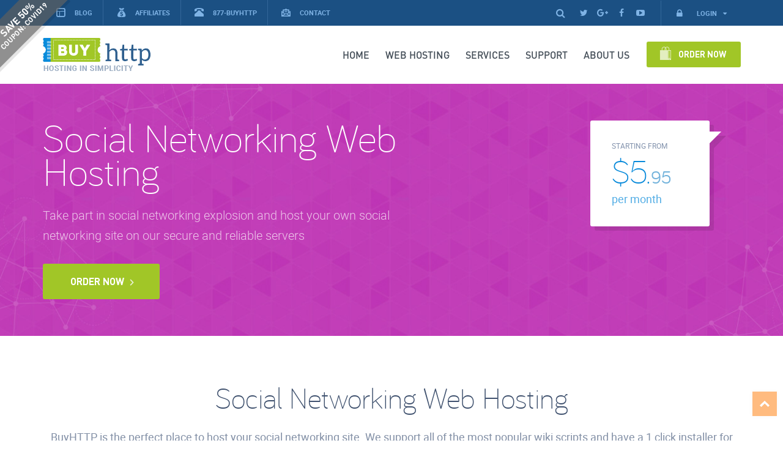

--- FILE ---
content_type: text/html; charset=UTF-8
request_url: https://www.buyhttp.com/social-networking-hosting/
body_size: 16975
content:
<!DOCTYPE html>
<html lang="en-US" class="no-js">
<head>
	<meta charset="UTF-8">
	<meta name="viewport" content="width=device-width, initial-scale=1">
	<link rel="profile" href="https://gmpg.org/xfn/11">
		 <link  rel="stylesheet" type="text/css" href="https://www.buyhttp.com/wp-content/themes/buyhttp/css/bootstrap.min.css">
	<link rel="stylesheet"  type="text/css" href="https://www.buyhttp.com/wp-content/themes/buyhttp/css/bootstrap-theme.min.css">
	<link rel="stylesheet"  type="text/css" href="https://www.buyhttp.com/wp-content/themes/buyhttp/css/main.css">
<link rel="stylesheet"  type="text/css" href="https://www.buyhttp.com/wp-content/themes/buyhttp/css/media.css">
<link rel="shortcut icon" href="https://cdn.buyhttp.com/wp-content/themes/buyhttp/img/fav.png" />	
	<script>(function(html){html.className = html.className.replace(/\bno-js\b/,'js')})(document.documentElement);</script>
<title>Social Networking Hosting – BuyHTTP</title>
<!-- Hubbub v.1.36.3 https://morehubbub.com/ -->
<meta property="og:locale" content="en_US" />
<meta property="og:type" content="article" />
<meta property="og:title" content="Social Networking Hosting" />
<meta property="og:description" content="Social Networking Web Hosting BuyHTTP is the perfect place to host your social networking site. We support all of the most popular wiki scripts and have a 1 click installer for Beatz, Dolphin, Elgg, Etano," />
<meta property="og:url" content="https://www.buyhttp.com/social-networking-hosting/" />
<meta property="og:site_name" content="BuyHTTP" />
<meta property="og:updated_time" content="2018-06-01T08:43:38+00:00" />
<meta property="article:published_time" content="2017-03-20T10:02:41+00:00" />
<meta property="article:modified_time" content="2018-06-01T08:43:38+00:00" />
<meta name="twitter:card" content="summary_large_image" />
<meta name="twitter:title" content="Social Networking Hosting" />
<meta name="twitter:description" content="Social Networking Web Hosting BuyHTTP is the perfect place to host your social networking site. We support all of the most popular wiki scripts and have a 1 click installer for Beatz, Dolphin, Elgg, Etano," />
<meta class="flipboard-article" content="Social Networking Web Hosting BuyHTTP is the perfect place to host your social networking site. We support all of the most popular wiki scripts and have a 1 click installer for Beatz, Dolphin, Elgg, Etano," />
<meta property="fb:app_id" content="1409587995843299" />
<!-- Hubbub v.1.36.3 https://morehubbub.com/ -->

<!-- The SEO Framework by Sybre Waaijer -->
<meta name="robots" content="noarchive" />
<link rel="canonical" href="https://www.buyhttp.com/social-networking-hosting/" />
<link rel="shortlink" href="https://www.buyhttp.com/?p=1600" />
<meta name="description" content="BuyHTTP is the perfect place to host your social networking site. We support all of the most popular wiki scripts and have a 1 click installer for Beatz…" />
<meta property="og:type" content="website" />
<meta property="og:locale" content="en_US" />
<meta property="og:site_name" content="BuyHTTP" />
<meta property="og:title" content="Social Networking Hosting – BuyHTTP" />
<meta property="og:description" content="BuyHTTP is the perfect place to host your social networking site. We support all of the most popular wiki scripts and have a 1 click installer for Beatz, Dolphin, Elgg, Etano, Jcow, Oxwall…" />
<meta property="og:url" content="https://www.buyhttp.com/social-networking-hosting/" />
<meta property="og:image" content="https://cdn.buyhttp.com/wp-content/uploads/2017/05/social_media.png" />
<meta property="og:image:width" content="1152" />
<meta property="og:image:height" content="630" />
<meta name="twitter:card" content="summary_large_image" />
<meta name="twitter:site" content="@buyhttp" />
<meta name="twitter:title" content="Social Networking Hosting – BuyHTTP" />
<meta name="twitter:description" content="BuyHTTP is the perfect place to host your social networking site. We support all of the most popular wiki scripts and have a 1 click installer for Beatz, Dolphin, Elgg, Etano, Jcow, Oxwall…" />
<meta name="twitter:image" content="https://cdn.buyhttp.com/wp-content/uploads/2017/05/social_media.png" />
<script type="application/ld+json">{"@context":"https://schema.org","@graph":[{"@type":"WebSite","@id":"https://www.buyhttp.com/#/schema/WebSite","url":"https://www.buyhttp.com/","name":"BuyHTTP","description":"Premium Web Hosting For Joomla & WordPress","inLanguage":"en-US","potentialAction":{"@type":"SearchAction","target":{"@type":"EntryPoint","urlTemplate":"https://www.buyhttp.com/search/{search_term_string}/"},"query-input":"required name=search_term_string"},"publisher":{"@type":"Organization","@id":"https://www.buyhttp.com/#/schema/Organization","name":"BuyHTTP","url":"https://www.buyhttp.com/","sameAs":["https://www.facebook.com/buyhttp","https://twitter.com/buyhttp","https://www.instagram.com/buyhttp","https://www.youtube.com/buyhttp","https://www.pinterest.com/buyhttp/"],"logo":{"@type":"ImageObject","url":"https://www.buyhttp.com/wp-content/uploads/2018/09/cropped-buyhttp-logo.png","contentUrl":"https://www.buyhttp.com/wp-content/uploads/2018/09/cropped-buyhttp-logo.png","width":600,"height":600}}},{"@type":"WebPage","@id":"https://www.buyhttp.com/social-networking-hosting/","url":"https://www.buyhttp.com/social-networking-hosting/","name":"Social Networking Hosting – BuyHTTP","description":"BuyHTTP is the perfect place to host your social networking site. We support all of the most popular wiki scripts and have a 1 click installer for Beatz…","inLanguage":"en-US","isPartOf":{"@id":"https://www.buyhttp.com/#/schema/WebSite"},"breadcrumb":{"@type":"BreadcrumbList","@id":"https://www.buyhttp.com/#/schema/BreadcrumbList","itemListElement":[{"@type":"ListItem","position":1,"item":"https://www.buyhttp.com/","name":"BuyHTTP"},{"@type":"ListItem","position":2,"name":"Social Networking Hosting"}]},"potentialAction":{"@type":"ReadAction","target":"https://www.buyhttp.com/social-networking-hosting/"}}]}</script>
<!-- / The SEO Framework by Sybre Waaijer | 13.89ms meta | 4.77ms boot -->

<link rel='dns-prefetch' href='//cdn.buyhttp.com' />

<link href='https://cdn.buyhttp.com' rel='preconnect' />
<link rel="alternate" type="application/rss+xml" title="BuyHTTP &raquo; Feed" href="https://www.buyhttp.com/feed/" />
<link rel="alternate" type="application/rss+xml" title="BuyHTTP &raquo; Comments Feed" href="https://www.buyhttp.com/comments/feed/" />
<link rel="alternate" title="oEmbed (JSON)" type="application/json+oembed" href="https://www.buyhttp.com/wp-json/oembed/1.0/embed?url=https%3A%2F%2Fwww.buyhttp.com%2Fsocial-networking-hosting%2F" />
<link rel="alternate" title="oEmbed (XML)" type="text/xml+oembed" href="https://www.buyhttp.com/wp-json/oembed/1.0/embed?url=https%3A%2F%2Fwww.buyhttp.com%2Fsocial-networking-hosting%2F&#038;format=xml" />
<style id='wp-img-auto-sizes-contain-inline-css' type='text/css'>
img:is([sizes=auto i],[sizes^="auto," i]){contain-intrinsic-size:3000px 1500px}
/*# sourceURL=wp-img-auto-sizes-contain-inline-css */
</style>
<style id='wp-emoji-styles-inline-css' type='text/css'>

	img.wp-smiley, img.emoji {
		display: inline !important;
		border: none !important;
		box-shadow: none !important;
		height: 1em !important;
		width: 1em !important;
		margin: 0 0.07em !important;
		vertical-align: -0.1em !important;
		background: none !important;
		padding: 0 !important;
	}
/*# sourceURL=wp-emoji-styles-inline-css */
</style>
<style id='wp-block-library-inline-css' type='text/css'>
:root{--wp-block-synced-color:#7a00df;--wp-block-synced-color--rgb:122,0,223;--wp-bound-block-color:var(--wp-block-synced-color);--wp-editor-canvas-background:#ddd;--wp-admin-theme-color:#007cba;--wp-admin-theme-color--rgb:0,124,186;--wp-admin-theme-color-darker-10:#006ba1;--wp-admin-theme-color-darker-10--rgb:0,107,160.5;--wp-admin-theme-color-darker-20:#005a87;--wp-admin-theme-color-darker-20--rgb:0,90,135;--wp-admin-border-width-focus:2px}@media (min-resolution:192dpi){:root{--wp-admin-border-width-focus:1.5px}}.wp-element-button{cursor:pointer}:root .has-very-light-gray-background-color{background-color:#eee}:root .has-very-dark-gray-background-color{background-color:#313131}:root .has-very-light-gray-color{color:#eee}:root .has-very-dark-gray-color{color:#313131}:root .has-vivid-green-cyan-to-vivid-cyan-blue-gradient-background{background:linear-gradient(135deg,#00d084,#0693e3)}:root .has-purple-crush-gradient-background{background:linear-gradient(135deg,#34e2e4,#4721fb 50%,#ab1dfe)}:root .has-hazy-dawn-gradient-background{background:linear-gradient(135deg,#faaca8,#dad0ec)}:root .has-subdued-olive-gradient-background{background:linear-gradient(135deg,#fafae1,#67a671)}:root .has-atomic-cream-gradient-background{background:linear-gradient(135deg,#fdd79a,#004a59)}:root .has-nightshade-gradient-background{background:linear-gradient(135deg,#330968,#31cdcf)}:root .has-midnight-gradient-background{background:linear-gradient(135deg,#020381,#2874fc)}:root{--wp--preset--font-size--normal:16px;--wp--preset--font-size--huge:42px}.has-regular-font-size{font-size:1em}.has-larger-font-size{font-size:2.625em}.has-normal-font-size{font-size:var(--wp--preset--font-size--normal)}.has-huge-font-size{font-size:var(--wp--preset--font-size--huge)}.has-text-align-center{text-align:center}.has-text-align-left{text-align:left}.has-text-align-right{text-align:right}.has-fit-text{white-space:nowrap!important}#end-resizable-editor-section{display:none}.aligncenter{clear:both}.items-justified-left{justify-content:flex-start}.items-justified-center{justify-content:center}.items-justified-right{justify-content:flex-end}.items-justified-space-between{justify-content:space-between}.screen-reader-text{border:0;clip-path:inset(50%);height:1px;margin:-1px;overflow:hidden;padding:0;position:absolute;width:1px;word-wrap:normal!important}.screen-reader-text:focus{background-color:#ddd;clip-path:none;color:#444;display:block;font-size:1em;height:auto;left:5px;line-height:normal;padding:15px 23px 14px;text-decoration:none;top:5px;width:auto;z-index:100000}html :where(.has-border-color){border-style:solid}html :where([style*=border-top-color]){border-top-style:solid}html :where([style*=border-right-color]){border-right-style:solid}html :where([style*=border-bottom-color]){border-bottom-style:solid}html :where([style*=border-left-color]){border-left-style:solid}html :where([style*=border-width]){border-style:solid}html :where([style*=border-top-width]){border-top-style:solid}html :where([style*=border-right-width]){border-right-style:solid}html :where([style*=border-bottom-width]){border-bottom-style:solid}html :where([style*=border-left-width]){border-left-style:solid}html :where(img[class*=wp-image-]){height:auto;max-width:100%}:where(figure){margin:0 0 1em}html :where(.is-position-sticky){--wp-admin--admin-bar--position-offset:var(--wp-admin--admin-bar--height,0px)}@media screen and (max-width:600px){html :where(.is-position-sticky){--wp-admin--admin-bar--position-offset:0px}}

/*# sourceURL=wp-block-library-inline-css */
</style><style id='global-styles-inline-css' type='text/css'>
:root{--wp--preset--aspect-ratio--square: 1;--wp--preset--aspect-ratio--4-3: 4/3;--wp--preset--aspect-ratio--3-4: 3/4;--wp--preset--aspect-ratio--3-2: 3/2;--wp--preset--aspect-ratio--2-3: 2/3;--wp--preset--aspect-ratio--16-9: 16/9;--wp--preset--aspect-ratio--9-16: 9/16;--wp--preset--color--black: #000000;--wp--preset--color--cyan-bluish-gray: #abb8c3;--wp--preset--color--white: #ffffff;--wp--preset--color--pale-pink: #f78da7;--wp--preset--color--vivid-red: #cf2e2e;--wp--preset--color--luminous-vivid-orange: #ff6900;--wp--preset--color--luminous-vivid-amber: #fcb900;--wp--preset--color--light-green-cyan: #7bdcb5;--wp--preset--color--vivid-green-cyan: #00d084;--wp--preset--color--pale-cyan-blue: #8ed1fc;--wp--preset--color--vivid-cyan-blue: #0693e3;--wp--preset--color--vivid-purple: #9b51e0;--wp--preset--gradient--vivid-cyan-blue-to-vivid-purple: linear-gradient(135deg,rgb(6,147,227) 0%,rgb(155,81,224) 100%);--wp--preset--gradient--light-green-cyan-to-vivid-green-cyan: linear-gradient(135deg,rgb(122,220,180) 0%,rgb(0,208,130) 100%);--wp--preset--gradient--luminous-vivid-amber-to-luminous-vivid-orange: linear-gradient(135deg,rgb(252,185,0) 0%,rgb(255,105,0) 100%);--wp--preset--gradient--luminous-vivid-orange-to-vivid-red: linear-gradient(135deg,rgb(255,105,0) 0%,rgb(207,46,46) 100%);--wp--preset--gradient--very-light-gray-to-cyan-bluish-gray: linear-gradient(135deg,rgb(238,238,238) 0%,rgb(169,184,195) 100%);--wp--preset--gradient--cool-to-warm-spectrum: linear-gradient(135deg,rgb(74,234,220) 0%,rgb(151,120,209) 20%,rgb(207,42,186) 40%,rgb(238,44,130) 60%,rgb(251,105,98) 80%,rgb(254,248,76) 100%);--wp--preset--gradient--blush-light-purple: linear-gradient(135deg,rgb(255,206,236) 0%,rgb(152,150,240) 100%);--wp--preset--gradient--blush-bordeaux: linear-gradient(135deg,rgb(254,205,165) 0%,rgb(254,45,45) 50%,rgb(107,0,62) 100%);--wp--preset--gradient--luminous-dusk: linear-gradient(135deg,rgb(255,203,112) 0%,rgb(199,81,192) 50%,rgb(65,88,208) 100%);--wp--preset--gradient--pale-ocean: linear-gradient(135deg,rgb(255,245,203) 0%,rgb(182,227,212) 50%,rgb(51,167,181) 100%);--wp--preset--gradient--electric-grass: linear-gradient(135deg,rgb(202,248,128) 0%,rgb(113,206,126) 100%);--wp--preset--gradient--midnight: linear-gradient(135deg,rgb(2,3,129) 0%,rgb(40,116,252) 100%);--wp--preset--font-size--small: 13px;--wp--preset--font-size--medium: 20px;--wp--preset--font-size--large: 36px;--wp--preset--font-size--x-large: 42px;--wp--preset--spacing--20: 0.44rem;--wp--preset--spacing--30: 0.67rem;--wp--preset--spacing--40: 1rem;--wp--preset--spacing--50: 1.5rem;--wp--preset--spacing--60: 2.25rem;--wp--preset--spacing--70: 3.38rem;--wp--preset--spacing--80: 5.06rem;--wp--preset--shadow--natural: 6px 6px 9px rgba(0, 0, 0, 0.2);--wp--preset--shadow--deep: 12px 12px 50px rgba(0, 0, 0, 0.4);--wp--preset--shadow--sharp: 6px 6px 0px rgba(0, 0, 0, 0.2);--wp--preset--shadow--outlined: 6px 6px 0px -3px rgb(255, 255, 255), 6px 6px rgb(0, 0, 0);--wp--preset--shadow--crisp: 6px 6px 0px rgb(0, 0, 0);}:where(.is-layout-flex){gap: 0.5em;}:where(.is-layout-grid){gap: 0.5em;}body .is-layout-flex{display: flex;}.is-layout-flex{flex-wrap: wrap;align-items: center;}.is-layout-flex > :is(*, div){margin: 0;}body .is-layout-grid{display: grid;}.is-layout-grid > :is(*, div){margin: 0;}:where(.wp-block-columns.is-layout-flex){gap: 2em;}:where(.wp-block-columns.is-layout-grid){gap: 2em;}:where(.wp-block-post-template.is-layout-flex){gap: 1.25em;}:where(.wp-block-post-template.is-layout-grid){gap: 1.25em;}.has-black-color{color: var(--wp--preset--color--black) !important;}.has-cyan-bluish-gray-color{color: var(--wp--preset--color--cyan-bluish-gray) !important;}.has-white-color{color: var(--wp--preset--color--white) !important;}.has-pale-pink-color{color: var(--wp--preset--color--pale-pink) !important;}.has-vivid-red-color{color: var(--wp--preset--color--vivid-red) !important;}.has-luminous-vivid-orange-color{color: var(--wp--preset--color--luminous-vivid-orange) !important;}.has-luminous-vivid-amber-color{color: var(--wp--preset--color--luminous-vivid-amber) !important;}.has-light-green-cyan-color{color: var(--wp--preset--color--light-green-cyan) !important;}.has-vivid-green-cyan-color{color: var(--wp--preset--color--vivid-green-cyan) !important;}.has-pale-cyan-blue-color{color: var(--wp--preset--color--pale-cyan-blue) !important;}.has-vivid-cyan-blue-color{color: var(--wp--preset--color--vivid-cyan-blue) !important;}.has-vivid-purple-color{color: var(--wp--preset--color--vivid-purple) !important;}.has-black-background-color{background-color: var(--wp--preset--color--black) !important;}.has-cyan-bluish-gray-background-color{background-color: var(--wp--preset--color--cyan-bluish-gray) !important;}.has-white-background-color{background-color: var(--wp--preset--color--white) !important;}.has-pale-pink-background-color{background-color: var(--wp--preset--color--pale-pink) !important;}.has-vivid-red-background-color{background-color: var(--wp--preset--color--vivid-red) !important;}.has-luminous-vivid-orange-background-color{background-color: var(--wp--preset--color--luminous-vivid-orange) !important;}.has-luminous-vivid-amber-background-color{background-color: var(--wp--preset--color--luminous-vivid-amber) !important;}.has-light-green-cyan-background-color{background-color: var(--wp--preset--color--light-green-cyan) !important;}.has-vivid-green-cyan-background-color{background-color: var(--wp--preset--color--vivid-green-cyan) !important;}.has-pale-cyan-blue-background-color{background-color: var(--wp--preset--color--pale-cyan-blue) !important;}.has-vivid-cyan-blue-background-color{background-color: var(--wp--preset--color--vivid-cyan-blue) !important;}.has-vivid-purple-background-color{background-color: var(--wp--preset--color--vivid-purple) !important;}.has-black-border-color{border-color: var(--wp--preset--color--black) !important;}.has-cyan-bluish-gray-border-color{border-color: var(--wp--preset--color--cyan-bluish-gray) !important;}.has-white-border-color{border-color: var(--wp--preset--color--white) !important;}.has-pale-pink-border-color{border-color: var(--wp--preset--color--pale-pink) !important;}.has-vivid-red-border-color{border-color: var(--wp--preset--color--vivid-red) !important;}.has-luminous-vivid-orange-border-color{border-color: var(--wp--preset--color--luminous-vivid-orange) !important;}.has-luminous-vivid-amber-border-color{border-color: var(--wp--preset--color--luminous-vivid-amber) !important;}.has-light-green-cyan-border-color{border-color: var(--wp--preset--color--light-green-cyan) !important;}.has-vivid-green-cyan-border-color{border-color: var(--wp--preset--color--vivid-green-cyan) !important;}.has-pale-cyan-blue-border-color{border-color: var(--wp--preset--color--pale-cyan-blue) !important;}.has-vivid-cyan-blue-border-color{border-color: var(--wp--preset--color--vivid-cyan-blue) !important;}.has-vivid-purple-border-color{border-color: var(--wp--preset--color--vivid-purple) !important;}.has-vivid-cyan-blue-to-vivid-purple-gradient-background{background: var(--wp--preset--gradient--vivid-cyan-blue-to-vivid-purple) !important;}.has-light-green-cyan-to-vivid-green-cyan-gradient-background{background: var(--wp--preset--gradient--light-green-cyan-to-vivid-green-cyan) !important;}.has-luminous-vivid-amber-to-luminous-vivid-orange-gradient-background{background: var(--wp--preset--gradient--luminous-vivid-amber-to-luminous-vivid-orange) !important;}.has-luminous-vivid-orange-to-vivid-red-gradient-background{background: var(--wp--preset--gradient--luminous-vivid-orange-to-vivid-red) !important;}.has-very-light-gray-to-cyan-bluish-gray-gradient-background{background: var(--wp--preset--gradient--very-light-gray-to-cyan-bluish-gray) !important;}.has-cool-to-warm-spectrum-gradient-background{background: var(--wp--preset--gradient--cool-to-warm-spectrum) !important;}.has-blush-light-purple-gradient-background{background: var(--wp--preset--gradient--blush-light-purple) !important;}.has-blush-bordeaux-gradient-background{background: var(--wp--preset--gradient--blush-bordeaux) !important;}.has-luminous-dusk-gradient-background{background: var(--wp--preset--gradient--luminous-dusk) !important;}.has-pale-ocean-gradient-background{background: var(--wp--preset--gradient--pale-ocean) !important;}.has-electric-grass-gradient-background{background: var(--wp--preset--gradient--electric-grass) !important;}.has-midnight-gradient-background{background: var(--wp--preset--gradient--midnight) !important;}.has-small-font-size{font-size: var(--wp--preset--font-size--small) !important;}.has-medium-font-size{font-size: var(--wp--preset--font-size--medium) !important;}.has-large-font-size{font-size: var(--wp--preset--font-size--large) !important;}.has-x-large-font-size{font-size: var(--wp--preset--font-size--x-large) !important;}
/*# sourceURL=global-styles-inline-css */
</style>

<style id='classic-theme-styles-inline-css' type='text/css'>
/*! This file is auto-generated */
.wp-block-button__link{color:#fff;background-color:#32373c;border-radius:9999px;box-shadow:none;text-decoration:none;padding:calc(.667em + 2px) calc(1.333em + 2px);font-size:1.125em}.wp-block-file__button{background:#32373c;color:#fff;text-decoration:none}
/*# sourceURL=/wp-includes/css/classic-themes.min.css */
</style>
<link rel='stylesheet' id='categories-images-styles-css' href='https://www.buyhttp.com/wp-content/plugins/categories-images/assets/css/zci-styles.css?ver=3.3.1' type='text/css' media='all' />
<link rel='stylesheet' id='genericons-css' href='https://www.buyhttp.com/wp-content/themes/buyhttp/genericons/genericons.css?ver=3.4.1' type='text/css' media='all' />
<link rel='stylesheet' id='twentysixteen-style-css' href='https://www.buyhttp.com/wp-content/themes/buyhttp/style.css?ver=6.9' type='text/css' media='all' />
<link rel='stylesheet' id='dpsp-frontend-style-pro-css' href='https://www.buyhttp.com/wp-content/plugins/social-pug/assets/dist/style-frontend-pro.css?ver=1.36.3' type='text/css' media='all' />
<style id='dpsp-frontend-style-pro-inline-css' type='text/css'>

				@media screen and ( max-width : 720px ) {
					.dpsp-content-wrapper.dpsp-hide-on-mobile,
					.dpsp-share-text.dpsp-hide-on-mobile {
						display: none;
					}
					.dpsp-has-spacing .dpsp-networks-btns-wrapper li {
						margin:0 2% 10px 0;
					}
					.dpsp-network-btn.dpsp-has-label:not(.dpsp-has-count) {
						max-height: 40px;
						padding: 0;
						justify-content: center;
					}
					.dpsp-content-wrapper.dpsp-size-small .dpsp-network-btn.dpsp-has-label:not(.dpsp-has-count){
						max-height: 32px;
					}
					.dpsp-content-wrapper.dpsp-size-large .dpsp-network-btn.dpsp-has-label:not(.dpsp-has-count){
						max-height: 46px;
					}
				}
			
/*# sourceURL=dpsp-frontend-style-pro-inline-css */
</style>
<link rel='stylesheet' id='newsletter-css' href='https://www.buyhttp.com/wp-content/plugins/newsletter/style.css?ver=9.1.0' type='text/css' media='all' />
<link rel="https://api.w.org/" href="https://www.buyhttp.com/wp-json/" /><link rel="alternate" title="JSON" type="application/json" href="https://www.buyhttp.com/wp-json/wp/v2/pages/1600" /><link rel="EditURI" type="application/rsd+xml" title="RSD" href="https://www.buyhttp.com/xmlrpc.php?rsd" />
<meta name="hubbub-info" description="Hubbub 1.36.3"><style type="text/css">.recentcomments a{display:inline !important;padding:0 !important;margin:0 !important;}</style>		<style type="text/css" id="wp-custom-css">
			/*
You can add your own CSS here.

Click the help icon above to learn more.
*/		</style>
						<style type="text/css" id="c4wp-checkout-css">
					.woocommerce-checkout .c4wp_captcha_field {
						margin-bottom: 10px;
						margin-top: 15px;
						position: relative;
						display: inline-block;
					}
				</style>
							<style type="text/css" id="c4wp-v3-lp-form-css">
				.login #login, .login #lostpasswordform {
					min-width: 350px !important;
				}
				.wpforms-field-c4wp iframe {
					width: 100% !important;
				}
			</style>
			<noscript><style id="rocket-lazyload-nojs-css">.rll-youtube-player, [data-lazy-src]{display:none !important;}</style></noscript><meta name="generator" content="WP Rocket 3.20.2" data-wpr-features="wpr_defer_js wpr_lazyload_iframes wpr_cdn wpr_preload_links wpr_desktop" /></head>
		<body class="wp-singular page-template page-template-page-templates page-template-page-opensource-main page-template-page-templatespage-opensource-main-php page page-id-1600 wp-theme-buyhttp group-blog" id='body-cookies-show'>

<header data-rocket-location-hash="31e651d242f2113ab25c362ebf424e6b" class="header test">
<div data-rocket-location-hash="ea61fbfe9264dcf53c9cd9c060023442" class="header-coupon-tag"><span class="txt1">SAVE 50%</span> <span class="txt2">COUPON: COVID19</span></div>      <div data-rocket-location-hash="5349961ca1072bb350cc617c193cd181" class="top-bar">
          <div data-rocket-location-hash="a07ea42f7826adb30ee53f29399bc39c" class="container">
              <div class="row">
                  <div class="col-lg-8 col-md-7">
                     <div class="top-menu">
                          <ul class="menu-list2">
	<li><a href="/blog/"><i class="icon-ic-4"></i><span>Blog</span></a></li>
	<li><a href="/affiliates/"><i class="icon-ic-31"></i>Affiliates</a></li>
	<li><a><i class="glyphicon glyphicon-phone-alt"></i>877-BUYHTTP</a></li>
	<li class="email"><a href="https://www.buyhttp.com/contact-us/"><i class="icon-ic-6"></i>Contact</a></li>
</ul>                      </div>
                  </div>
                  <div class="col-lg-4 col-md-5">
				
                 	  <div class="top-social">
                      	  <ul> 
<li>
	<div class="all-search clearfix">
                        	<a href="javascript:void(0)" class="search-ic"><i class="fa fa-search" aria-hidden="true"></i></a> 
                            <div class="search-box">
<form role="search" method="get" action="https://www.buyhttp.com/">
                            	<input id="sld" type="text" name="s" class="form-control search-field" placeholder="Search here">
                                <input type="submit" name="" value="Go" class="search-btn">
                            </div>
</form>
                        </div>

</li>


  
<li><a target="_blank" href="https://twitter.com/buyhttp" class="icon-t"><i class="fa fa-twitter" aria-hidden="true"></i></a></li>
 
<li><a  target="_blank" class="icon-g" href="https://plus.google.com/+buyhttp"><i class="fa fa-google-plus" aria-hidden="true"></i></a></li>
<li><a class="icon-f" target="_blank"  href="https://www.facebook.com/buyhttp"><i class="fa fa-facebook" aria-hidden="true"></i></a></li>
<li><a class="icon-y" target="_blank" href="https://www.youtube.com/buyhttp"><i class="fa fa-youtube-play" aria-hidden="true"></i></a></li>

                          </ul>
                      </div>
					  
					  <ul class="lgn-drdwn">
					
   <li class="dropdown-sub"><a href="javascript:void(0)" class="log-drop"><i class="fa fa-lock" aria-hidden="true"></i>Login <span  class="fa fa-caret-down" aria-hidden="true"></span></a>
                                <ul>
                                   <li><a href="https://account.buyhttp.com/clientarea.php">Client Area</a></li>
                                   <li><a href="https://account.buyhttp.com/pwreset.php">Forgot Password?</a></li>
                                </ul>
                              </li> 
					  
					  </ul>
				   </div>
		       </div> 
          </div> <!--container-->             
      </div><!--top-bar-->
      <div data-rocket-location-hash="d0e49fd2690c08b89c57b13aca8db68b" class="header-meta">
          <div data-rocket-location-hash="c2b2a1461d8b94e639cd80a05325878c" class="container">
              <div class="row">
                  <div class="col-sm-3">
                      <div class="logo">
                          <a href="https://www.buyhttp.com/"><img class="img-responsive" src="https://cdn.buyhttp.com/wp-content/uploads/2017/01/logo.png" alt="BUYHTTP"></a>
                      </div>
                  </div>                                            
                  <div class="col-sm-9">
                      <div class="main-menu">                                        
                           <ul class="menu-list" id="main-list"><li id="menu-item-15" class="menu-item menu-item-type-post_type menu-item-object-page menu-item-home menu-item-15"><a href="https://www.buyhttp.com/">Home</a></li>
<li id="menu-item-4" class="menu-item menu-item-type-custom menu-item-object-custom menu-item-has-children menu-item-4"><a href="#">Web Hosting</a>
<ul class="sub-menu">
	<li id="menu-item-222" class="menu-item menu-item-type-post_type menu-item-object-page menu-item-222"><a href="https://www.buyhttp.com/web-hosting/">Web Hosting</a></li>
	<li id="menu-item-221" class="menu-item menu-item-type-post_type menu-item-object-page menu-item-221"><a href="https://www.buyhttp.com/business-hosting/">Business  Hosting</a></li>
	<li id="menu-item-223" class="menu-item menu-item-type-post_type menu-item-object-page menu-item-223"><a href="https://www.buyhttp.com/reseller-hosting/">Reseller Hosting</a></li>
	<li id="menu-item-557" class="menu-item menu-item-type-post_type menu-item-object-page menu-item-557"><a href="https://www.buyhttp.com/vps-hosting/">VPS Hosting</a></li>
</ul>
</li>
<li id="menu-item-5" class="menu-item menu-item-type-custom menu-item-object-custom menu-item-has-children menu-item-5"><a href="#">Services</a>
<ul class="sub-menu">
	<li id="menu-item-225" class="menu-item menu-item-type-post_type menu-item-object-page menu-item-225"><a href="https://www.buyhttp.com/domain-registration/">Domain Registration</a></li>
	<li id="menu-item-559" class="menu-item menu-item-type-post_type menu-item-object-page menu-item-559"><a href="https://www.buyhttp.com/ssl-certificates/">SSL certificates</a></li>
	<li id="menu-item-560" class="menu-item menu-item-type-custom menu-item-object-custom menu-item-560"><a href="/services/#spam-experts-filtering">Spam Filtering</a></li>
	<li id="menu-item-563" class="menu-item menu-item-type-custom menu-item-object-custom menu-item-563"><a href="/services/#professional-services">Professional Services</a></li>
</ul>
</li>
<li id="menu-item-617" class="menu-item menu-item-type-post_type menu-item-object-page menu-item-617"><a href="https://www.buyhttp.com/support/">Support</a></li>
<li id="menu-item-134" class="menu-item menu-item-type-post_type menu-item-object-page menu-item-134"><a href="https://www.buyhttp.com/about-us/">About Us</a></li>
<li id="menu-item-16" class="menu-item menu-item-type-custom menu-item-object-custom menu-item-16"><a href="https://account.buyhttp.com/cart.php">Order Now</a></li>
</ul>                          
                          <a href="javascript:void(0)" class="menu-toggle">
                              <span class="line a"></span>
                              <span class="line b"></span>
                              <span class="line c"></span>
                          </a>
                      </div><!--main-menu-->
                  </div>
              </div>	
          </div>
      </div><!--header-meta-->
      <div data-rocket-location-hash="e0fcf7efc697353aa3a38a4528a9290b" class="mobile-menu">
          
      </div>
	</header>
	
	
<section data-rocket-location-hash="8c92dd7628aa556c3bc6fa77459dea71" class="cm-sub-bnr" data-no-lazy="1">
<div data-rocket-location-hash="04b24f2a01e05ca636ff58e62299aa1e" class="container">
	 <div data-rocket-location-hash="c9cc36dd29364919d88bfa6231a39f16" class="sub-bnr-content">
		<div class="row">
			<div class="col-sm-7">
			<div class="texting cm-height">
			 <h1>Social Networking Web Hosting</h1>
<p class="txt">Take part in social networking explosion and host your own <span>social networking </span>site on our secure and reliable servers</p>
<p><a href="https://account.buyhttp.com/cart.php?a=add&amp;pid=268" class="get-start">Order Now</a></p>
	
			</div>
			</div>
			<div class="col-sm-5">
			<div class="bnr-right cm-height" >
			<div class="bnr-pricing">
			 <p><span class="starting">Starting From</span></p>
<h3>$5.<span>95</span></h3>
<p><span class="per">per month</span></p>
	
			</div>
	
	
	<span class="sub-bnr-bg"><img src="https://cdn.buyhttp.com/wp-content/uploads/2017/01/sub-banner-bg-9.jpg" alt="" /></span>		
		
						</div>
			</div>
		</div>
	</div>
</div>
</section>


	
 <section data-rocket-location-hash="9e8d35c9f06ac93879fe38c7a0f975e2" class="mail-type-wrapper cms-type-wrapper">
	<div data-rocket-location-hash="ad0d0d9caad992a98cde7a0ed92e0e39" class="container">
		    <h2>Social Networking Web Hosting</h2>
<p class="section-para">BuyHTTP is the perfect place to host your social networking site. We support all of the most popular wiki scripts and have a 1 click installer for Beatz, Dolphin, Elgg, Etano, Jcow, Oxwall, and PeoplePods.</p>
<p>Social networking sites are a great way to get your visitors engaged. Engaged visitors come back and spread the word about your site.</p>
	        <div data-rocket-location-hash="4eed77b6f76c272623537fe0b23d5c46" class="cms-features">
<div class="row">
<div class="col-sm-6">
<div class="features-list">
<ul class="common-listing">
<li>FREE Social network Installation</li>
<li>Social networking Optimized Servers</li>
<li>24/7 UNLIMITED Technical support from social networking experts</li>
</ul>
</div>
</div>
<div class="col-sm-6">
<div class="features-list">
<ul class="common-listing">
<li>FREE Tutorials</li>
<li>cPanel and Softaculous</li>
<li>Full compatibility with most popular social networking platforms.</li>
</ul>
</div>
</div>
</div>
<p><a href="https://account.buyhttp.com/cart.php?gid=3" class="get-start">Start Your Social Networking Account Now!</a></p>
</div>
	

	</div>
</section>


<section data-rocket-location-hash="fc439655bec1738130a878ec5445c823" class="opensource-listing-section">
    	<div data-rocket-location-hash="e78f661669626b32a35ef61e94e53af1" class="container">
      <h2>Social Networking Systems You Can Install With BuyHTTP</h2>
<p>This list includes some of the social networking systems that can be installed with our 1-click installer system, Softaculous. This is not an all inclusive list of systems that will run on our servers. If you don&#8217;t see your preferred script listed, feel free to contact us to see if it will work.</p>
	
			 
			<div data-rocket-location-hash="845ea87ff90d947d1d9822ab38ca59aa" class="open-listing-block">
			   
	  <ul>
<li>
<div class="row">
<div class="col-sm-3">
<div class="img-base"><img decoding="async" class="img-responsive" src="https://cdn.buyhttp.com/wp-content/uploads/2017/03/beatz.gif" alt="" /></div>
</div>
<div class="col-sm-9">
<div class="para-left">
<h2>More Info On Beatz</h2>
<p>Beatz is an online social networking community script that allows you to start your own favourite artist band website. Beatz is an online community script for sharing, discussing and learning about new artists and your favorites.</p>
<p><a class="open-detail-link" href="/beatz-hosting/">View BuyHTTP Beatz Hosting</a></div>
</div>
</div>
</li>
<li>
<div class="row">
<div class="col-sm-3">
<div class="img-base"><img decoding="async" class="img-responsive" src="https://cdn.buyhttp.com/wp-content/uploads/2017/03/dolphin.jpg" alt="" /></div>
</div>
<div class="col-sm-9">
<div class="para-left">
<h2>More Info On Dolphin</h2>
<p>Dolphin is the world&#8217;s most advanced community software. Open-source, independent, downloadable, scalable, customizable, full-featured, free software for building social networks, dating sites and web-communities. Loaded with video chat, recorder, video player, forums, groups, events, video messenger, mailbox, desktop app, video sharing, photo sharing, iPhone app and much more. Build your own business or advance your hobby with Dolphin!</p>
<p><a class="open-detail-link" href="/dolphin-hosting/">View BuyHTTP Dolphin Hosting</a></div>
</div>
</div>
</li>
<li>
<div class="row">
<div class="col-sm-3">
<div class="img-base"><img decoding="async" class="img-responsive" src="https://cdn.buyhttp.com/wp-content/uploads/2017/03/elgg.gif" alt="" /></div>
</div>
<div class="col-sm-9">
<div class="para-left">
<h2>More Info On Elgg</h2>
<p>Elgg empowers individuals, groups and institutions to create their own fully-featured social environment. Elgg, started in 2004, is an open source social engine which powers all kinds of social environments &#8211; from education and business to martial arts and rugby. If you are looking for a professional social intranet or want to run a site for your organisation, Elgg is a great choice.</p>
<p><a class="open-detail-link" href="/elgg-hosting/">View BuyHTTP Elgg Hosting</a></div>
</div>
</div>
</li>
<li>
<div class="row">
<div class="col-sm-3">
<div class="img-base"><img decoding="async" class="img-responsive" src="https://cdn.buyhttp.com/wp-content/uploads/2017/03/etano.gif" alt="" /></div>
</div>
<div class="col-sm-9">
<div class="para-left">
<h2>More Info on Etano</h2>
<p>Etano can be used to start up a dating site, a social networking site, a classifieds site or any other type of site involving groups of people, companies, products.</p>
<p><a class="open-detail-link" href="/etano-hosting/">View BuyHTTP Etano Hosting</a></div>
</div>
</div>
</li>
<li>
<div class="row">
<div class="col-sm-3">
<div class="img-base"><img decoding="async" class="img-responsive" src="https://cdn.buyhttp.com/wp-content/uploads/2017/03/jcow.gif" alt="" /></div>
</div>
<div class="col-sm-9">
<div class="para-left">
<h2>More Info On Jcow</h2>
<p>Jcow is a flexible Social Networking software written in PHP. It can help you to: * Build a social network for your interests and passions. * Build a member community for your existing website. * Build a social networking site like facebook/myspace/twitter.</p>
<p><a class="open-detail-link" href="/jcow-hosting/">View BuyHTTP Jcow Hosting</a></div>
</div>
</div>
</li>
<li>
<div class="row">
<div class="col-sm-3">
<div class="img-base"><img decoding="async" class="img-responsive" src="https://cdn.buyhttp.com/wp-content/uploads/2017/03/oxwall.gif" alt="" /></div>
</div>
<div class="col-sm-9">
<div class="para-left">
<h2>More Info On Oxwall</h2>
<p>Oxwall is unbelievably flexible and easy to use PHP/MySQL community software platform. Oxwall is used for a wide range of projects starting from family sites and custom social networks to collaboration tools and enterprise community solutions.</p>
<p><a class="open-detail-link" href="/oxwall-hosting/">View BuyHTTP Oxwall Hosting</a></div>
</div>
</div>
</li>
<li>
<div class="row">
<div class="col-sm-3">
<div class="img-base"><img decoding="async" class="img-responsive" src="https://cdn.buyhttp.com/wp-content/uploads/2017/03/peoplepods.gif" alt="" /></div>
</div>
<div class="col-sm-9">
<div class="para-left">
<h2>More Info On PeoplePods</h2>
<p>PeoplePods is a developer-friendly social software toolkit. Build applications where people meet, talk, share, read, work, publish and explore. PeoplePods provides a flexible infrastructure within which members of a site can create, comment upon, and consume content of arbitrary types.</p>
<p><a class="open-detail-link" href="/peoplepods-hosting/">View BuyHTTP PeoplePods Hosting</a></div>
</div>
</div>
</li>
</ul>
	   
			   
			</div>
			 
			 
    </div>
</section>

<section data-rocket-location-hash="d8c210b714ecf7510a4652f2fc88b550" class="client-review">
    	<div data-rocket-location-hash="d41813fee4980beb3a7eacb7c0b429fa" class="container">
        	<div data-rocket-location-hash="b629d61dc174a08ed3979ea519579022" class="review-wrapper">

                              	<h2>Over <span class="blue">5000</span> <span class="small">Satisfied Customers!</span></h2>                <a href="javascript:void(0)" class="show-next"></a>
                <ul>
				 				
                	<li>
                    	<div class="review-item cm-height">
                        	<div class="review-tag clearfix">
                            	<div class="review-avatar">	
								<img width="94" height="94" src="https://cdn.buyhttp.com/wp-content/uploads/2017/01/reivew-avtar-1.png" class="img-responsive wp-post-image" alt="web hosting reviewer" decoding="async" loading="lazy" />	</div>
                                <div class="who">
                                	<h5>Colin<br><span></span></h5>
                                </div>
                            </div><!--review-tag-->
                        	<div class="review-quote">
                            	<p><p>We are done, site is up. You know I worked for Earthlink for four years as a Supervisor in both Customer Service and then in Sales. I would never h...<a href="https://www.buyhttp.com/testimonial/480/">Read more</a></p>
                            </div>	
                        </div>
                    </li>
                    				
                	<li>
                    	<div class="review-item cm-height">
                        	<div class="review-tag clearfix">
                            	<div class="review-avatar">	
								<img width="94" height="94" src="https://cdn.buyhttp.com/wp-content/uploads/2017/02/reivew-avtar-6.png" class="img-responsive wp-post-image" alt="Joomla hosting reviewer" decoding="async" loading="lazy" />	</div>
                                <div class="who">
                                	<h5>Andrew<br><span></span></h5>
                                </div>
                            </div><!--review-tag-->
                        	<div class="review-quote">
                            	<p><p>While I had a moment, I just wanted to drop a quick note saying thatsince I purchased a reseller account with buyhttp.com last month I have been ve...<a href="https://www.buyhttp.com/testimonial/while-i-had-a-moment/">Read more</a></p>
                            </div>	
                        </div>
                    </li>
                    				
                	<li>
                    	<div class="review-item cm-height">
                        	<div class="review-tag clearfix">
                            	<div class="review-avatar">	
								<img width="94" height="94" src="https://cdn.buyhttp.com/wp-content/uploads/2017/01/reivew-avtar-3.png" class="img-responsive wp-post-image" alt="dedicated server reviewer" decoding="async" loading="lazy" />	</div>
                                <div class="who">
                                	<h5>Kelly Wynne<br><span>President, 7Sins Marketing</span></h5>
                                </div>
                            </div><!--review-tag-->
                        	<div class="review-quote">
                            	<p><p>BuyHTTP has raised the bar on what I expect from a host. This was our first Joomla site, and I&#8217;m really not sure we could have pulled it off ...<a href="https://www.buyhttp.com/testimonial/buyhttp-has-raised-the-bar-on-what-i-expect-from-a-host/">Read more</a></p>
                            </div>	
                        </div>
                    </li>
                    				
                	<li>
                    	<div class="review-item cm-height">
                        	<div class="review-tag clearfix">
                            	<div class="review-avatar">	
								<img width="94" height="94" src="https://cdn.buyhttp.com/wp-content/uploads/2017/02/reivew-avtar-5.png" class="img-responsive wp-post-image" alt="vps web hosting reviewer" decoding="async" loading="lazy" />	</div>
                                <div class="who">
                                	<h5>Tim<br><span></span></h5>
                                </div>
                            </div><!--review-tag-->
                        	<div class="review-quote">
                            	<p><p>Hi guys,<br />
 I just wanted to say how great I think your service has been. Especially the depth of knowledge you\&#8217;ve shown supporting my J...<a href="https://www.buyhttp.com/testimonial/i-just-wanted-to-say-how-great-i-think-your-service-has-been/">Read more</a></p>
                            </div>	
                        </div>
                    </li>
                    				
                	<li>
                    	<div class="review-item cm-height">
                        	<div class="review-tag clearfix">
                            	<div class="review-avatar">	
								<img width="94" height="94" src="https://cdn.buyhttp.com/wp-content/uploads/2017/01/reivew-avtar-2.png" class="img-responsive wp-post-image" alt="wordpress hosting plans reviewer" decoding="async" loading="lazy" />	</div>
                                <div class="who">
                                	<h5>Troy Lanier<br><span></span></h5>
                                </div>
                            </div><!--review-tag-->
                        	<div class="review-quote">
                            	<p><p>Recently we switched our site (www.dadlabs.com) to buyhttp.com</p>
<p>I have no affiliation with buyhttp at all. I give them high praise for both c...<a href="https://www.buyhttp.com/testimonial/recently-we-switched-our-site/">Read more</a></p>
                            </div>	
                        </div>
                    </li>
                    				
                	<li>
                    	<div class="review-item cm-height">
                        	<div class="review-tag clearfix">
                            	<div class="review-avatar">	
								<img width="94" height="94" src="https://cdn.buyhttp.com/wp-content/uploads/2017/02/reivew-avtar-4.png" class="img-responsive wp-post-image" alt="reseller hosting reviewer" decoding="async" loading="lazy" />	</div>
                                <div class="who">
                                	<h5><br><span></span></h5>
                                </div>
                            </div><!--review-tag-->
                        	<div class="review-quote">
                            	<p><p>Thanks, your patience has developed a devoted customer &#8211; C.D</p>
<p>Nice job Fellas!! Sorted Out Double Quick! &#8211; D.S</p>
<p>Great now i...<a href="https://www.buyhttp.com/testimonial/thanks-your-patience-has-developed-a-devoted-customer/">Read more</a></p>
                            </div>	
                        </div>
                    </li>
                                    </ul>
            </div><!--review-wrapper-->	
        </div>	
    </section>
	

		<footer data-rocket-location-hash="d424b61cd001622bf7fd349215142fc5" class="footer">
    	<div data-rocket-location-hash="504ea679be4187ce2c96ad18a3ea8a38" class="container">
        	<div data-rocket-location-hash="f32842098391f1516e6c5f4f02d13602" class="footer-top">
            	<div class="row">
                	<div class="col-lg-2 col-md-4">
                    	<div class="cm-link-block cm-height">
                        	<h4>Web Hosting</h4>
								  <ul><li id="menu-item-298" class="menu-item menu-item-type-post_type menu-item-object-page menu-item-298"><a href="https://www.buyhttp.com/web-hosting/">Web Hosting</a></li>
<li id="menu-item-294" class="menu-item menu-item-type-post_type menu-item-object-page menu-item-294"><a href="https://www.buyhttp.com/business-hosting/">Business  Hosting</a></li>
<li id="menu-item-297" class="menu-item menu-item-type-post_type menu-item-object-page menu-item-297"><a href="https://www.buyhttp.com/reseller-hosting/">Reseller Hosting</a></li>
<li id="menu-item-410" class="menu-item menu-item-type-post_type menu-item-object-page menu-item-410"><a href="https://www.buyhttp.com/vps-hosting/">VPS Hosting</a></li>
</ul>	
                        </div>
                    </div>	
                    <div class="col-lg-4 col-md-8">
                    	<div class="cm-link-block cm-height">
                        	<h4>Open Source Hosting</h4>
                        
							 <ul class="half clearfix"><li id="menu-item-302" class="menu-item menu-item-type-post_type menu-item-object-page menu-item-302"><a href="https://www.buyhttp.com/wordpress-hosting/">WordPress Hosting</a></li>
<li id="menu-item-301" class="menu-item menu-item-type-post_type menu-item-object-page menu-item-301"><a href="https://www.buyhttp.com/joomla-hosting/">Joomla Hosting</a></li>
<li id="menu-item-1457" class="menu-item menu-item-type-post_type menu-item-object-page menu-item-1457"><a href="https://www.buyhttp.com/cms-hosting/">CMS  Hosting</a></li>
<li id="menu-item-1456" class="menu-item menu-item-type-post_type menu-item-object-page menu-item-1456"><a href="https://www.buyhttp.com/blog-hosting/">Blog  Hosting</a></li>
<li id="menu-item-1782" class="menu-item menu-item-type-post_type menu-item-object-page menu-item-1782"><a href="https://www.buyhttp.com/ecommerce-hosting/">Ecommerce Hosting</a></li>
<li id="menu-item-1455" class="menu-item menu-item-type-post_type menu-item-object-page menu-item-1455"><a href="https://www.buyhttp.com/forum-hosting/">Forum  Hosting</a></li>
<li id="menu-item-1489" class="menu-item menu-item-type-post_type menu-item-object-page menu-item-1489"><a href="https://www.buyhttp.com/wiki-hosting/">Wiki Hosting</a></li>
<li id="menu-item-300" class="menu-item menu-item-type-post_type menu-item-object-page menu-item-300"><a href="https://www.buyhttp.com/magento-hosting/">Magento Hosting</a></li>
<li id="menu-item-1783" class="menu-item menu-item-type-post_type menu-item-object-page menu-item-1783"><a href="https://www.buyhttp.com/educational-hosting/">Educational Hosting</a></li>
<li id="menu-item-1784" class="menu-item menu-item-type-post_type menu-item-object-page menu-item-1784"><a href="https://www.buyhttp.com/framework-hosting/">Framework Hosting</a></li>
<li id="menu-item-1785" class="menu-item menu-item-type-post_type menu-item-object-page menu-item-1785"><a href="https://www.buyhttp.com/crm-hosting/">CRM Hosting</a></li>
<li id="menu-item-1786" class="menu-item menu-item-type-post_type menu-item-object-page menu-item-1786"><a href="https://www.buyhttp.com/project-management-hosting/">Project Management Hosting</a></li>
</ul>	
							
                        </div>
                    </div>	
                    
                    <div class="col-lg-2 col-md-4">
                    	<div class="cm-link-block cm-height">
                        	<h4>Services</h4>
                            <ul><li id="menu-item-412" class="menu-item menu-item-type-post_type menu-item-object-page menu-item-412"><a href="https://www.buyhttp.com/domain-registration/">Domain Registration</a></li>
<li id="menu-item-411" class="menu-item menu-item-type-post_type menu-item-object-page menu-item-411"><a href="https://www.buyhttp.com/ssl-certificates/">SSL Certificates</a></li>
<li id="menu-item-40" class="menu-item menu-item-type-custom menu-item-object-custom menu-item-40"><a href="/services/#spam-experts-filtering">SPAM Filtering</a></li>
<li id="menu-item-41" class="menu-item menu-item-type-custom menu-item-object-custom menu-item-41"><a href="/services/#professional-services">Professional Services</a></li>
</ul>		
                        </div>
                    </div>
                    <div class="col-lg-2 col-md-4">
                    	<div class="cm-link-block cm-height">
                        	<h4>About</h4>
                          <ul><li id="menu-item-994" class="menu-item menu-item-type-post_type menu-item-object-page menu-item-994"><a href="https://www.buyhttp.com/about-us/">About</a></li>
<li id="menu-item-993" class="menu-item menu-item-type-post_type menu-item-object-page menu-item-993"><a href="https://www.buyhttp.com/terms-of-service/">Legal</a></li>
<li id="menu-item-995" class="menu-item menu-item-type-post_type menu-item-object-page menu-item-995"><a href="https://www.buyhttp.com/blog/">Blog</a></li>
</ul>		
                        </div>
                    </div>
                    <div class="col-lg-2 col-md-4">
                    	<div class="cm-link-block cm-height">
                        	<h4>Tutorials</h4>
                               <ul><li id="menu-item-46" class="menu-item menu-item-type-custom menu-item-object-custom menu-item-46"><a href="https://account.buyhttp.com/knowledgebase.php">Knowledgebase</a></li>
<li id="menu-item-47" class="menu-item menu-item-type-custom menu-item-object-custom menu-item-47"><a href="https://account.buyhttp.com/knowledgebase/92/Joomla-16">Joomla Tutorials</a></li>
<li id="menu-item-48" class="menu-item menu-item-type-custom menu-item-object-custom menu-item-48"><a href="https://account.buyhttp.com/knowledgebase/94/WordPress-30">WordPress Tutorials</a></li>
</ul>	
                        </div>
                    </div>
                </div>
            </div><!--footer-top-->
            <div data-rocket-location-hash="b51a8f9753bbb5443e392cc9efa62db8" class="footer-bottom">
                <div class="row">
                 	<div class="col-md-3">
                    	<div class="ftr-first cm-height">
                        	<div class="ftr-logo"><a href="#"><img class="img-responsive" src="https://cdn.buyhttp.com/wp-content/themes/buyhttp/img/footer-logo.png" alt="BUYHTTP Footer Logo"></a></div>
                            <div class="ftr-social-base">
                            	<ul>

  
								    <li><a target="_blank" href="https://twitter.com/buyhttp" class="tw"><i class="icon-ic-24"></i></a></li>    
									 
                                    <li><a target="_blank" href="https://plus.google.com/+buyhttp" class="lg"><i class="fa fa-google-plus"></i></a></li>                                	<li><a target="_blank" href="https://www.facebook.com/buyhttp" class="fb"><i class="icon-ic-23"></i></a></li>                               
	 
<li><a target="_blank" href="https://www.youtube.com/buyhttp" class="ly"><i class="fa fa-youtube-play"></i></a></li>
                                </ul>
                            </div>
                            <div class="copyright">
                            	<p><p>Copyright © 2003-2016 <a href="https://www.buyhttp.com/">BuyHTTP, LLC.</a><br />
All Rights Reserved.</p></p>
                            </div>
                        </div><!--ftr-first-->
                    </div>   
                    <div class="col-md-6">
                    	<div class="ftr-suppor-wrapper">
                         	<div class="row">
                                <div class="col-sm-6">
                                    <div class="ftr-support cm-height">
                                        <div class="support-ic"><i class="icon-ic-20"></i></div>	
                                        <span>Mail</span>
                                        <h5>sales@buyhttp.com</h5>
                                    </div><!--ftr-support-->
                                </div> 
                                <div class="col-sm-6">
                                    <div class="ftr-support cm-height">
                                        <div class="support-ic"><i class="icon-ic-21"></i></div>	
                                        <span>Call</span>
                                        <h5> 877-BUYHTTP (289-4887)</h5>
                                    </div><!--ftr-support-->
                                </div> 
                            </div>   
                        </div><!--ftr-suppor-wrapper-->
                    	
                    </div>
                    
                    <div class="col-md-3">
                    	<div class="subscribe-base cm-height">
                        	<h4>Subscribe now</h4>
                            <div class="subscribe-block">
                               <form method="post" action="https://www.buyhttp.com/?na=s" onsubmit="return newsletter_check(this)">
                                    <input type="email" name="ne" class="form-control input-box" placeholder="enter your email address">
                                    <input type="submit" name="" class="subscribe-btn" value="">
                                </form>
                            </div><!--subscribe-block-->
                            <div class="reach-us">
                            	<a href="#" class="live-chat">Live Chat</a>
                                <span>Or</span>
                                <a href="#" class="help-desk">Visit help Desk</a>
                            </div><!--reach-us-->
                        </div><!--subscribe-base-->
                    </div>
                </div>
            </div><!--footer-bottom-->          
        </div>
    </footer>
<a href="#0" class="cd-top cd-is-visible cd-fade-out">Top</a>

<script src="https://www.buyhttp.com/wp-content/themes/buyhttp/js/vendor/modernizr-2.8.3-respond-1.4.2.min.js"  data-rocket-defer defer></script>
        <script src="https://www.buyhttp.com/wp-content/themes/buyhttp/js/vendor/jquery-1.11.2.min.js"  data-rocket-defer defer></script>
        <script src="https://www.buyhttp.com/wp-content/themes/buyhttp/js/vendor/bootstrap.min.js"  data-rocket-defer defer></script>
        <script src="https://www.buyhttp.com/wp-content/themes/buyhttp/js/main.js"  data-rocket-defer defer></script>


<div data-rocket-location-hash="089abcdc52806bfe4daf8fd1499eef3a" id="swifttagcontainerwgjyprrn7d"><div data-rocket-location-hash="6061e0678654c1a1240f7a8e670d3ac7" id="proactivechatcontainerwgjyprrn7d"></div><div data-rocket-location-hash="1024550aa9f8dce9617a0a9b1ede0dfa" style="display: inline;" id="swifttagdatacontainerwgjyprrn7d"></div></div>
<script type="speculationrules">
{"prefetch":[{"source":"document","where":{"and":[{"href_matches":"/*"},{"not":{"href_matches":["/wp-*.php","/wp-admin/*","/wp-content/uploads/*","/wp-content/*","/wp-content/plugins/*","/wp-content/themes/buyhttp/*","/*\\?(.+)"]}},{"not":{"selector_matches":"a[rel~=\"nofollow\"]"}},{"not":{"selector_matches":".no-prefetch, .no-prefetch a"}}]},"eagerness":"conservative"}]}
</script>

		<!-- GA Google Analytics @ https://m0n.co/ga -->
		<script async src="https://www.googletagmanager.com/gtag/js?id=G-4J0JZ2S14E"></script>
		<script>
			window.dataLayer = window.dataLayer || [];
			function gtag(){dataLayer.push(arguments);}
			gtag('js', new Date());
			gtag('config', 'G-4J0JZ2S14E');
		</script>

	<div id="mv-grow-data" data-settings='{&quot;general&quot;:{&quot;contentSelector&quot;:false,&quot;show_count&quot;:{&quot;content&quot;:false,&quot;sidebar&quot;:false},&quot;isTrellis&quot;:false,&quot;license_last4&quot;:&quot;&quot;},&quot;post&quot;:null,&quot;shareCounts&quot;:{&quot;facebook&quot;:0},&quot;shouldRun&quot;:true,&quot;buttonSVG&quot;:{&quot;share&quot;:{&quot;height&quot;:32,&quot;width&quot;:26,&quot;paths&quot;:[&quot;M20.8 20.8q1.984 0 3.392 1.376t1.408 3.424q0 1.984-1.408 3.392t-3.392 1.408-3.392-1.408-1.408-3.392q0-0.192 0.032-0.448t0.032-0.384l-8.32-4.992q-1.344 1.024-2.944 1.024-1.984 0-3.392-1.408t-1.408-3.392 1.408-3.392 3.392-1.408q1.728 0 2.944 0.96l8.32-4.992q0-0.128-0.032-0.384t-0.032-0.384q0-1.984 1.408-3.392t3.392-1.408 3.392 1.376 1.408 3.424q0 1.984-1.408 3.392t-3.392 1.408q-1.664 0-2.88-1.024l-8.384 4.992q0.064 0.256 0.064 0.832 0 0.512-0.064 0.768l8.384 4.992q1.152-0.96 2.88-0.96z&quot;]},&quot;twitter&quot;:{&quot;height&quot;:28,&quot;width&quot;:32,&quot;paths&quot;:[&quot;M25.2,1.5h4.9l-10.7,12.3,12.6,16.7h-9.9l-7.7-10.1-8.8,10.1H.6l11.5-13.1L0,1.5h10.1l7,9.2L25.2,1.5ZM23.5,27.5h2.7L8.6,4.3h-2.9l17.8,23.2Z&quot;]},&quot;facebook&quot;:{&quot;height&quot;:32,&quot;width&quot;:18,&quot;paths&quot;:[&quot;M17.12 0.224v4.704h-2.784q-1.536 0-2.080 0.64t-0.544 1.92v3.392h5.248l-0.704 5.28h-4.544v13.568h-5.472v-13.568h-4.544v-5.28h4.544v-3.904q0-3.328 1.856-5.152t4.96-1.824q2.624 0 4.064 0.224z&quot;]}}}'></div><script type="text/javascript" id="rocket-browser-checker-js-after">
/* <![CDATA[ */
"use strict";var _createClass=function(){function defineProperties(target,props){for(var i=0;i<props.length;i++){var descriptor=props[i];descriptor.enumerable=descriptor.enumerable||!1,descriptor.configurable=!0,"value"in descriptor&&(descriptor.writable=!0),Object.defineProperty(target,descriptor.key,descriptor)}}return function(Constructor,protoProps,staticProps){return protoProps&&defineProperties(Constructor.prototype,protoProps),staticProps&&defineProperties(Constructor,staticProps),Constructor}}();function _classCallCheck(instance,Constructor){if(!(instance instanceof Constructor))throw new TypeError("Cannot call a class as a function")}var RocketBrowserCompatibilityChecker=function(){function RocketBrowserCompatibilityChecker(options){_classCallCheck(this,RocketBrowserCompatibilityChecker),this.passiveSupported=!1,this._checkPassiveOption(this),this.options=!!this.passiveSupported&&options}return _createClass(RocketBrowserCompatibilityChecker,[{key:"_checkPassiveOption",value:function(self){try{var options={get passive(){return!(self.passiveSupported=!0)}};window.addEventListener("test",null,options),window.removeEventListener("test",null,options)}catch(err){self.passiveSupported=!1}}},{key:"initRequestIdleCallback",value:function(){!1 in window&&(window.requestIdleCallback=function(cb){var start=Date.now();return setTimeout(function(){cb({didTimeout:!1,timeRemaining:function(){return Math.max(0,50-(Date.now()-start))}})},1)}),!1 in window&&(window.cancelIdleCallback=function(id){return clearTimeout(id)})}},{key:"isDataSaverModeOn",value:function(){return"connection"in navigator&&!0===navigator.connection.saveData}},{key:"supportsLinkPrefetch",value:function(){var elem=document.createElement("link");return elem.relList&&elem.relList.supports&&elem.relList.supports("prefetch")&&window.IntersectionObserver&&"isIntersecting"in IntersectionObserverEntry.prototype}},{key:"isSlowConnection",value:function(){return"connection"in navigator&&"effectiveType"in navigator.connection&&("2g"===navigator.connection.effectiveType||"slow-2g"===navigator.connection.effectiveType)}}]),RocketBrowserCompatibilityChecker}();
//# sourceURL=rocket-browser-checker-js-after
/* ]]> */
</script>
<script type="text/javascript" id="rocket-preload-links-js-extra">
/* <![CDATA[ */
var RocketPreloadLinksConfig = {"excludeUris":"/(?:.+/)?feed(?:/(?:.+/?)?)?$|/(?:.+/)?embed/|/(index.php/)?(.*)wp-json(/.*|$)|/refer/|/go/|/recommend/|/recommends/","usesTrailingSlash":"1","imageExt":"jpg|jpeg|gif|png|tiff|bmp|webp|avif|pdf|doc|docx|xls|xlsx|php","fileExt":"jpg|jpeg|gif|png|tiff|bmp|webp|avif|pdf|doc|docx|xls|xlsx|php|html|htm","siteUrl":"https://www.buyhttp.com","onHoverDelay":"100","rateThrottle":"3"};
//# sourceURL=rocket-preload-links-js-extra
/* ]]> */
</script>
<script type="text/javascript" id="rocket-preload-links-js-after">
/* <![CDATA[ */
(function() {
"use strict";var r="function"==typeof Symbol&&"symbol"==typeof Symbol.iterator?function(e){return typeof e}:function(e){return e&&"function"==typeof Symbol&&e.constructor===Symbol&&e!==Symbol.prototype?"symbol":typeof e},e=function(){function i(e,t){for(var n=0;n<t.length;n++){var i=t[n];i.enumerable=i.enumerable||!1,i.configurable=!0,"value"in i&&(i.writable=!0),Object.defineProperty(e,i.key,i)}}return function(e,t,n){return t&&i(e.prototype,t),n&&i(e,n),e}}();function i(e,t){if(!(e instanceof t))throw new TypeError("Cannot call a class as a function")}var t=function(){function n(e,t){i(this,n),this.browser=e,this.config=t,this.options=this.browser.options,this.prefetched=new Set,this.eventTime=null,this.threshold=1111,this.numOnHover=0}return e(n,[{key:"init",value:function(){!this.browser.supportsLinkPrefetch()||this.browser.isDataSaverModeOn()||this.browser.isSlowConnection()||(this.regex={excludeUris:RegExp(this.config.excludeUris,"i"),images:RegExp(".("+this.config.imageExt+")$","i"),fileExt:RegExp(".("+this.config.fileExt+")$","i")},this._initListeners(this))}},{key:"_initListeners",value:function(e){-1<this.config.onHoverDelay&&document.addEventListener("mouseover",e.listener.bind(e),e.listenerOptions),document.addEventListener("mousedown",e.listener.bind(e),e.listenerOptions),document.addEventListener("touchstart",e.listener.bind(e),e.listenerOptions)}},{key:"listener",value:function(e){var t=e.target.closest("a"),n=this._prepareUrl(t);if(null!==n)switch(e.type){case"mousedown":case"touchstart":this._addPrefetchLink(n);break;case"mouseover":this._earlyPrefetch(t,n,"mouseout")}}},{key:"_earlyPrefetch",value:function(t,e,n){var i=this,r=setTimeout(function(){if(r=null,0===i.numOnHover)setTimeout(function(){return i.numOnHover=0},1e3);else if(i.numOnHover>i.config.rateThrottle)return;i.numOnHover++,i._addPrefetchLink(e)},this.config.onHoverDelay);t.addEventListener(n,function e(){t.removeEventListener(n,e,{passive:!0}),null!==r&&(clearTimeout(r),r=null)},{passive:!0})}},{key:"_addPrefetchLink",value:function(i){return this.prefetched.add(i.href),new Promise(function(e,t){var n=document.createElement("link");n.rel="prefetch",n.href=i.href,n.onload=e,n.onerror=t,document.head.appendChild(n)}).catch(function(){})}},{key:"_prepareUrl",value:function(e){if(null===e||"object"!==(void 0===e?"undefined":r(e))||!1 in e||-1===["http:","https:"].indexOf(e.protocol))return null;var t=e.href.substring(0,this.config.siteUrl.length),n=this._getPathname(e.href,t),i={original:e.href,protocol:e.protocol,origin:t,pathname:n,href:t+n};return this._isLinkOk(i)?i:null}},{key:"_getPathname",value:function(e,t){var n=t?e.substring(this.config.siteUrl.length):e;return n.startsWith("/")||(n="/"+n),this._shouldAddTrailingSlash(n)?n+"/":n}},{key:"_shouldAddTrailingSlash",value:function(e){return this.config.usesTrailingSlash&&!e.endsWith("/")&&!this.regex.fileExt.test(e)}},{key:"_isLinkOk",value:function(e){return null!==e&&"object"===(void 0===e?"undefined":r(e))&&(!this.prefetched.has(e.href)&&e.origin===this.config.siteUrl&&-1===e.href.indexOf("?")&&-1===e.href.indexOf("#")&&!this.regex.excludeUris.test(e.href)&&!this.regex.images.test(e.href))}}],[{key:"run",value:function(){"undefined"!=typeof RocketPreloadLinksConfig&&new n(new RocketBrowserCompatibilityChecker({capture:!0,passive:!0}),RocketPreloadLinksConfig).init()}}]),n}();t.run();
}());

//# sourceURL=rocket-preload-links-js-after
/* ]]> */
</script>
<script type="text/javascript" src="https://www.buyhttp.com/wp-content/themes/buyhttp/js/skip-link-focus-fix.js?ver=20160816" id="twentysixteen-skip-link-focus-fix-js" data-rocket-defer defer></script>
<script type="text/javascript" id="dpsp-frontend-js-pro-js-extra">
/* <![CDATA[ */
var dpsp_ajax_send_save_this_email = {"ajax_url":"https://www.buyhttp.com/wp-admin/admin-ajax.php","dpsp_token":"93def23b7d"};
//# sourceURL=dpsp-frontend-js-pro-js-extra
/* ]]> */
</script>
<script type="text/javascript" async data-noptimize  data-cfasync="false" src="https://www.buyhttp.com/wp-content/plugins/social-pug/assets/dist/front-end-free.js?ver=1.36.3" id="dpsp-frontend-js-pro-js"></script>
<script type="text/javascript" id="newsletter-js-extra">
/* <![CDATA[ */
var newsletter_data = {"action_url":"https://www.buyhttp.com/wp-admin/admin-ajax.php"};
//# sourceURL=newsletter-js-extra
/* ]]> */
</script>
<script type="text/javascript" src="https://www.buyhttp.com/wp-content/plugins/newsletter/main.js?ver=9.1.0" id="newsletter-js" data-rocket-defer defer></script>
<script>window.lazyLoadOptions={elements_selector:"iframe[data-lazy-src]",data_src:"lazy-src",data_srcset:"lazy-srcset",data_sizes:"lazy-sizes",class_loading:"lazyloading",class_loaded:"lazyloaded",threshold:300,callback_loaded:function(element){if(element.tagName==="IFRAME"&&element.dataset.rocketLazyload=="fitvidscompatible"){if(element.classList.contains("lazyloaded")){if(typeof window.jQuery!="undefined"){if(jQuery.fn.fitVids){jQuery(element).parent().fitVids()}}}}}};window.addEventListener('LazyLoad::Initialized',function(e){var lazyLoadInstance=e.detail.instance;if(window.MutationObserver){var observer=new MutationObserver(function(mutations){var image_count=0;var iframe_count=0;var rocketlazy_count=0;mutations.forEach(function(mutation){for(var i=0;i<mutation.addedNodes.length;i++){if(typeof mutation.addedNodes[i].getElementsByTagName!=='function'){continue}
if(typeof mutation.addedNodes[i].getElementsByClassName!=='function'){continue}
images=mutation.addedNodes[i].getElementsByTagName('img');is_image=mutation.addedNodes[i].tagName=="IMG";iframes=mutation.addedNodes[i].getElementsByTagName('iframe');is_iframe=mutation.addedNodes[i].tagName=="IFRAME";rocket_lazy=mutation.addedNodes[i].getElementsByClassName('rocket-lazyload');image_count+=images.length;iframe_count+=iframes.length;rocketlazy_count+=rocket_lazy.length;if(is_image){image_count+=1}
if(is_iframe){iframe_count+=1}}});if(image_count>0||iframe_count>0||rocketlazy_count>0){lazyLoadInstance.update()}});var b=document.getElementsByTagName("body")[0];var config={childList:!0,subtree:!0};observer.observe(b,config)}},!1)</script><script data-no-minify="1" async src="https://www.buyhttp.com/wp-content/plugins/wp-rocket/assets/js/lazyload/17.8.3/lazyload.min.js"></script><script type="text/javascript">
var swiftscriptelemwgjyprrn7d=document.createElement("script");swiftscriptelemwgjyprrn7d.type="text/javascript";var swiftrandom = Math.floor(Math.random()*1001); var swiftuniqueid = "wgjyprrn7d"; var swifttagurlwgjyprrn7d="https://support.buyhttp.com/visitor/index.php?/buyhttp/LiveChat/HTML/SiteBadge/[base64]";setTimeout("swiftscriptelemwgjyprrn7d.src=swifttagurlwgjyprrn7d;document.getElementById('swifttagcontainerwgjyprrn7d').appendChild(swiftscriptelemwgjyprrn7d);",1);
</script>
<!-- Facebook Pixel Code -->
<script>
!function(f,b,e,v,n,t,s){if(f.fbq)return;n=f.fbq=function(){n.callMethod?
n.callMethod.apply(n,arguments):n.queue.push(arguments)};if(!f._fbq)f._fbq=n;
n.push=n;n.loaded=!0;n.version='2.0';n.queue=[];t=b.createElement(e);t.async=!0;
t.src=v;s=b.getElementsByTagName(e)[0];s.parentNode.insertBefore(t,s)}(window,
document,'script','https://connect.facebook.net/en_US/fbevents.js');
fbq('init', '294791040984758'); // Insert your pixel ID here.
fbq('track', 'PageView');
</script>
<noscript><img height="1" width="1" style="display:none"
src="https://www.facebook.com/tr?id=294791040984758&ev=PageView&noscript=1"
/></noscript>
<!-- DO NOT MODIFY -->
<!-- End Facebook Pixel Code -->
    <script>var rocket_beacon_data = {"ajax_url":"https:\/\/www.buyhttp.com\/wp-admin\/admin-ajax.php","nonce":"9e00bb61c4","url":"https:\/\/www.buyhttp.com\/social-networking-hosting","is_mobile":false,"width_threshold":1600,"height_threshold":700,"delay":500,"debug":null,"status":{"atf":true,"lrc":true,"preconnect_external_domain":true},"elements":"img, video, picture, p, main, div, li, svg, section, header, span","lrc_threshold":1800,"preconnect_external_domain_elements":["link","script","iframe"],"preconnect_external_domain_exclusions":["static.cloudflareinsights.com","rel=\"profile\"","rel=\"preconnect\"","rel=\"dns-prefetch\"","rel=\"icon\""]}</script><script data-name="wpr-wpr-beacon" src='https://www.buyhttp.com/wp-content/plugins/wp-rocket/assets/js/wpr-beacon.min.js' async></script></body>
</html>

      

<!-- This website is like a Rocket, isn't it? Performance optimized by WP Rocket. Learn more: https://wp-rocket.me - Debug: cached@1768421525 -->

--- FILE ---
content_type: text/css
request_url: https://www.buyhttp.com/wp-content/themes/buyhttp/css/main.css
body_size: 41240
content:
/*-- slider loader animation --*/

.sk-circle {
  margin: 100px auto;
  width: 60px;
  height: 60px;
  position: relative;
}
.sk-circle .sk-child {
  width: 100%;
  height: 100%;
  position: absolute;
  left: 0;
  top: 0;
}
.sk-circle .sk-child:before {
  content: '';
  display: block;
  margin: 0 auto;
  width: 18%;
  height: 18%;
  background-color: #FFF;
  border-radius: 100%;
  -webkit-border-radius: 100%;
  -moz-border-radius: 100%;
  -ms-border-radius: 100%;
  -o-border-radius: 100%;
  -webkit-animation: sk-circleBounceDelay 1.2s infinite ease-in-out both;
          animation: sk-circleBounceDelay 1.2s infinite ease-in-out both;
		  -moz-animation: sk-circleBounceDelay 1.2s infinite ease-in-out both;
		  -ms-animation: sk-circleBounceDelay 1.2s infinite ease-in-out both;
		  -o-animation: sk-circleBounceDelay 1.2s infinite ease-in-out both;
}
.sk-circle .sk-circle2 {
  -webkit-transform: rotate(30deg);
      -ms-transform: rotate(30deg);
          transform: rotate(30deg); 
		  -moz-transform: rotate(30deg); 
		  -o-transform: rotate(30deg); 
}
.sk-circle .sk-circle3 {
  -webkit-transform: rotate(60deg);
      -ms-transform: rotate(60deg);
          transform: rotate(60deg);
		  -moz-transform: rotate(60deg);
		  -o-transform: rotate(60deg);
}
.sk-circle .sk-circle4 {
  -webkit-transform: rotate(90deg);
      -ms-transform: rotate(90deg);
          transform: rotate(90deg);
		  -moz-transform: rotate(90deg);
		  -o-transform: rotate(90deg);
}
.sk-circle .sk-circle5 {
  -webkit-transform: rotate(120deg);
      -ms-transform: rotate(120deg);
          transform: rotate(120deg); 
		  -moz-transform: rotate(120deg);
		  -o-transform: rotate(120deg);
}
.sk-circle .sk-circle6 {
  -webkit-transform: rotate(150deg);
      -ms-transform: rotate(150deg);
          transform: rotate(150deg);
		  -moz-transform: rotate(150deg);
		  -o-transform: rotate(150deg); 
}
.sk-circle .sk-circle7 {
  -webkit-transform: rotate(180deg);
      -ms-transform: rotate(180deg);
          transform: rotate(180deg);
		  -moz-transform: rotate(180deg);
		  -o-transform: rotate(180deg); 
}
.sk-circle .sk-circle8 {
  -webkit-transform: rotate(210deg);
      -ms-transform: rotate(210deg);
          transform: rotate(210deg); 
		  -moz-transform: rotate(210deg);
		  -o-transform: rotate(210deg);
}
.sk-circle .sk-circle9 {
  -webkit-transform: rotate(240deg);
      -ms-transform: rotate(240deg);
          transform: rotate(240deg); 
		  -moz-transform: rotate(240deg);
		  -o-transform: rotate(240deg);
}
.sk-circle .sk-circle10 {
  -webkit-transform: rotate(270deg);
      -ms-transform: rotate(270deg);
          transform: rotate(270deg); 
		  -moz-transform: rotate(270deg);
		  -o-transform: rotate(270deg);
}
.sk-circle .sk-circle11 {
  -webkit-transform: rotate(300deg);
      -ms-transform: rotate(300deg);
          transform: rotate(300deg); 
		  -moz-transform: rotate(300deg);
		  -o-transform: rotate(300deg);
}
.sk-circle .sk-circle12 {
  -webkit-transform: rotate(330deg);
      -ms-transform: rotate(330deg);
          transform: rotate(330deg); 
		  -moz-transform: rotate(330deg);
		  -o-transform: rotate(330deg);
}
.sk-circle .sk-circle2:before {
  -webkit-animation-delay: -1.1s;
          animation-delay: -1.1s; 
		  -moz-animation-delay: -1.1s; 
		  -o-animation-delay: -1.1s; 
}
.sk-circle .sk-circle3:before {
  -webkit-animation-delay: -1s;
          animation-delay: -1s;
		  -moz-animation-delay: -1s;
		  -o-animation-delay: -1s; 
}
.sk-circle .sk-circle4:before {
  -webkit-animation-delay: -0.9s;
          animation-delay: -0.9s;
		  -moz-animation-delay: -0.9s;
		  -o-animation-delay: -0.9s; 
}
.sk-circle .sk-circle5:before {
  -webkit-animation-delay: -0.8s;
          animation-delay: -0.8s;
		  -moz-animation-delay: -0.8s;
		  -o-animation-delay: -0.8s; 
}
.sk-circle .sk-circle6:before {
  -webkit-animation-delay: -0.7s;
          animation-delay: -0.7s;
		  -moz-animation-delay: -0.7s;
		  -o-animation-delay: -0.7s; 
}
.sk-circle .sk-circle7:before {
  -webkit-animation-delay: -0.6s;
          animation-delay: -0.6s;
		  -moz-animation-delay: -0.6s;
		  -o-animation-delay: -0.6s;
}
.sk-circle .sk-circle8:before {
  -webkit-animation-delay: -0.5s;
          animation-delay: -0.5s;
		  -moz-animation-delay: -0.5s;
		  -o-animation-delay: -0.5s; 
}
.sk-circle .sk-circle9:before {
  -webkit-animation-delay: -0.4s;
          animation-delay: -0.4s; 
		  -moz-animation-delay: -0.4s;
		  -o-animation-delay: -0.4s;
}
.sk-circle .sk-circle10:before {
  -webkit-animation-delay: -0.3s;
          animation-delay: -0.3s; 
		  -moz-animation-delay: -0.3s;
		  -o-animation-delay: -0.3s;
}
.sk-circle .sk-circle11:before {
  -webkit-animation-delay: -0.2s;
          animation-delay: -0.2s;
		  -moz-animation-delay: -0.2s;
		  -o-animation-delay: -0.2s; 
}
.sk-circle .sk-circle12:before {
  -webkit-animation-delay: -0.1s;
          animation-delay: -0.1s; 
		  -moz-animation-delay: -0.1s;
		  -o-animation-delay: -0.1s;
}

@-webkit-keyframes sk-circleBounceDelay {
  0%, 80%, 100% {
    -webkit-transform: scale(0);
            transform: scale(0);
			-moz-transform: scale(0);
			-o-transform: scale(0);
			-ms-transform: scale(0);
  } 40% {
    -webkit-transform: scale(1);
            transform: scale(1);
			-moz-transform: scale(1);
			-ms-transform: scale(1);
			-o-transform: scale(1);
  }
}

@keyframes sk-circleBounceDelay {
  0%, 80%, 100% {
   -webkit-transform: scale(0);
            transform: scale(0);
			-moz-transform: scale(0);
			-o-transform: scale(0);
			-ms-transform: scale(0);
  } 40% {
    -webkit-transform: scale(1);
            transform: scale(1);
			-moz-transform: scale(1);
			-ms-transform: scale(1);
			-o-transform: scale(1);
  }
}

@-moz-keyframes sk-circleBounceDelay {
  0%, 80%, 100% {
   -webkit-transform: scale(0);
            transform: scale(0);
			-moz-transform: scale(0);
			-o-transform: scale(0);
			-ms-transform: scale(0);
  } 40% {
    -webkit-transform: scale(1);
            transform: scale(1);
			-moz-transform: scale(1);
			-ms-transform: scale(1);
			-o-transform: scale(1);
  }
}
@-ms-keyframes sk-circleBounceDelay {
  0%, 80%, 100% {
   -webkit-transform: scale(0);
            transform: scale(0);
			-moz-transform: scale(0);
			-o-transform: scale(0);
			-ms-transform: scale(0);
  } 40% {
    -webkit-transform: scale(1);
            transform: scale(1);
			-moz-transform: scale(1);
			-ms-transform: scale(1);
			-o-transform: scale(1);
  }
}
@-o-keyframes sk-circleBounceDelay {
  0%, 80%, 100% {
   -webkit-transform: scale(0);
            transform: scale(0);
			-moz-transform: scale(0);
			-o-transform: scale(0);
			-ms-transform: scale(0);
  } 40% {
    -webkit-transform: scale(1);
            transform: scale(1);
			-moz-transform: scale(1);
			-ms-transform: scale(1);
			-o-transform: scale(1);
  }
}


.banner-wrapper .slider-loader
{
	position:absolute;
	top:0;
	left:0;
	width:100%;
	height:100%;
	background:#088ada;
	background-size:cover;
	z-index:1;
	overflow:hidden;
	max-height:562px;
}
.slider-loader .sk-circle
{
	position:absolute;
	top:0;
	left:0;
	right:0;
	bottom:0;
	margin:auto;
}
/*===============================================================================
bx slider
================================================================================*/
.bx-wrapper{position:relative;margin:0 auto 60px;padding:0}.bx-wrapper ../img{max-width:100%;display:block}.bx-wrapper .bx-viewport{-moz-box-shadow:0 0 5px #ccc;-webkit-box-shadow:0 0 5px #ccc;box-shadow:0 0 5px #ccc;border:5px solid #fff;left:-5px;background:#fff;-webkit-transform:translatez(0);-moz-transform:translatez(0);-ms-transform:translatez(0);-o-transform:translatez(0);transform:translatez(0)}.bx-wrapper .bx-controls-auto,.bx-wrapper .bx-pager{position:absolute;bottom:-30px;width:100%}.bx-wrapper .bx-loading{min-height:50px;background:url(../img/bx_loader.gif) center center no-repeat #fff;height:100%;width:100%;position:absolute;top:0;left:0;z-index:2000}.bx-wrapper .bx-pager{text-align:center;font-size:.85em;font-family:Arial;font-weight:700;color:#666;padding-top:20px}.bx-wrapper .bx-controls-auto .bx-controls-auto-item,.bx-wrapper .bx-pager .bx-pager-item{display:inline-block}.bx-wrapper .bx-pager.bx-default-pager a{background:#666;text-indent:-9999px;display:block;width:10px;height:10px;margin:0 5px;outline:0;-moz-border-radius:5px;-webkit-border-radius:5px;border-radius:5px}.bx-wrapper .bx-pager.bx-default-pager a.active,.bx-wrapper .bx-pager.bx-default-pager a:hover{background:#000}.bx-wrapper .bx-prev{left:10px;background:url(../img/controls.png) 0 -32px no-repeat}.bx-wrapper .bx-next{right:10px;background:url(../img/controls.png) -43px -32px no-repeat}.bx-wrapper .bx-prev:hover{background-position:0 0}.bx-wrapper .bx-next:hover{background-position:-43px 0}.bx-wrapper .bx-controls-direction a{position:absolute;top:50%;margin-top:-16px;outline:0;width:32px;height:32px;text-indent:-9999px;z-index:9999}.bx-wrapper .bx-controls-direction a.disabled{display:none}.bx-wrapper .bx-controls-auto{text-align:center}.bx-wrapper .bx-controls-auto .bx-start{display:block;text-indent:-9999px;width:10px;height:11px;outline:0;background:url(../img/controls.png) -86px -11px no-repeat;margin:0 3px}.bx-wrapper .bx-controls-auto .bx-start.active,.bx-wrapper .bx-controls-auto .bx-start:hover{background-position:-86px 0}.bx-wrapper .bx-controls-auto .bx-stop{display:block;text-indent:-9999px;width:9px;height:11px;outline:0;background:url(../img/controls.png) -86px -44px no-repeat;margin:0 3px}.bx-wrapper .bx-controls-auto .bx-stop.active,.bx-wrapper .bx-controls-auto .bx-stop:hover{background-position:-86px -33px}.bx-wrapper .bx-controls.bx-has-controls-auto.bx-has-pager .bx-pager{text-align:left;width:80%}.bx-wrapper .bx-controls.bx-has-controls-auto.bx-has-pager .bx-controls-auto{right:0;width:35px}.bx-wrapper .bx-caption{position:absolute;bottom:0;left:0;background:rgba(80,80,80,.75);width:100%}.bx-wrapper .bx-caption span{color:#fff;font-family:Arial;display:block;font-size:.85em;padding:10px}
/*================================== Reset ==========================================*/

/*! lightslider - v1.1.3 - 2015-04-14 --*/
.lSSlideWrapper,.lSSlideWrapper .lSFade{position:relative}.lSSlideOuter,.lSSlideOuter .lSPager.lSGallery{-webkit-touch-callout:none;-khtml-user-select:none;overflow:hidden}.lSSlideOuter .lSPager.lSGallery:after,.lSSlideWrapper>.lightSlider:after{clear:both}.lSSlideOuter{-webkit-user-select:none;-moz-user-select:none;-ms-user-select:none;user-select:none}.lightSlider:after,.lightSlider:before{content:" ";display:table}.lightSlider{overflow:hidden;margin:0}.lSSlideWrapper{max-width:100%;overflow:hidden}.lSSlideWrapper .lSSlide{-webkit-transform:translate(0,0);-ms-transform:translate(0,0);transform:translate(0,0);-webkit-transition:all 1s;-webkit-transition-property:-webkit-transform,height;-moz-transition-property:-moz-transform,height;transition-property:transform,height;-webkit-transition-duration:inherit!important;transition-duration:inherit!important;-webkit-transition-timing-function:inherit!important;transition-timing-function:inherit!important}.lSSlideWrapper .lSFade>*{position:absolute!important;top:0;left:0;z-index:9;margin-right:0;width:100%}.lSSlideWrapper.usingCss .lSFade>*{opacity:0;-webkit-transition-delay:0s;transition-delay:0s;-webkit-transition-duration:inherit!important;transition-duration:inherit!important;-webkit-transition-property:opacity;transition-property:opacity;-webkit-transition-timing-function:inherit!important;transition-timing-function:inherit!important}.lSSlideWrapper .lSFade>.active{z-index:10}.lSSlideWrapper.usingCss .lSFade>.active{opacity:1}.lSSlideOuter .lSPager.lSpg{margin:10px 0 0;padding:0;text-align:center}.lSSlideOuter .lSPager.lSpg>li{cursor:pointer;display:inline-block;padding:0 5px}.lSSlideOuter .lSPager.lSpg>li a{background-color:#222;border-radius:30px;display:inline-block;height:8px;overflow:hidden;text-indent:-999em;width:8px;position:relative;z-index:99;-webkit-transition:all .5s linear 0s;transition:all .5s linear 0s}.lSSlideOuter .lSPager.lSpg>li.active a,.lSSlideOuter .lSPager.lSpg>li:hover a{background-color:#428bca}.lSSlideOuter .media{opacity:.8}.lSSlideOuter .media.active{opacity:1}.lSSlideOuter .lSPager.lSGallery{list-style:none;padding-left:0;margin:0;transform:translate3d(0,0,0);-moz-transform:translate3d(0,0,0);-ms-transform:translate3d(0,0,0);-webkit-transform:translate3d(0,0,0);-o-transform:translate3d(0,0,0);-webkit-transition-property:-webkit-transform;-moz-transition-property:-moz-transform;-webkit-user-select:none;-moz-user-select:none;-ms-user-select:none;user-select:none}.lSSlideOuter .lSPager.lSGallery li{overflow:hidden;-webkit-transition:border-radius .12s linear 0s .35s linear 0s;transition:border-radius .12s linear 0s .35s linear 0s}.lSSlideOuter .lSPager.lSGallery li.active,.lSSlideOuter .lSPager.lSGallery li:hover{border-radius:5px}.lSSlideOuter .lSPager.lSGallery img{display:block;height:auto;max-width:100%}.lSSlideOuter .lSPager.lSGallery:after,.lSSlideOuter .lSPager.lSGallery:before{content:" ";display:table}.lSAction>a{width:32px;display:block;top:50%;height:32px;background-image:url(../img/controls.png);cursor:pointer;position:absolute;z-index:99;margin-top:-16px;opacity:.5;-webkit-transition:opacity .35s linear 0s;transition:opacity .35s linear 0s}.lSAction>a:hover{opacity:1}.lSAction>.lSPrev{background-position:0 0;left:10px}.lSAction>.lSNext{background-position:-32px 0;right:10px}.lSAction>a.disabled{pointer-events:none}.cS-hidden{height:1px;opacity:0;filter:alpha(opacity=0);overflow:hidden}.lSSlideOuter.vertical{position:relative}.lSSlideOuter.vertical.noPager{padding-right:0!important}.lSSlideOuter.vertical .lSGallery{position:absolute!important;right:0;top:0}.lSSlideOuter.vertical .lightSlider>*{width:100%!important;max-width:none!important}.lSSlideOuter.vertical .lSAction>a{left:50%;margin-left:-14px;margin-top:0}.lSSlideOuter.vertical .lSAction>.lSNext{background-position:31px -31px;bottom:10px;top:auto}.lSSlideOuter.vertical .lSAction>.lSPrev{background-position:0 -31px;bottom:auto;top:10px}.lSSlideOuter.lSrtl{direction:rtl}.lSSlideOuter .lSPager,.lSSlideOuter .lightSlider{padding-left:0;list-style:none}.lSSlideOuter.lSrtl .lSPager,.lSSlideOuter.lSrtl .lightSlider{padding-right:0}.lSSlideOuter .lSGallery li,.lSSlideOuter .lightSlider>*{float:left}.lSSlideOuter.lSrtl .lSGallery li,.lSSlideOuter.lSrtl .lightSlider>*{float:right!important}@-webkit-keyframes rightEnd{0%,100%{left:0}50%{left:-15px}}@keyframes rightEnd{0%,100%{left:0}50%{left:-15px}}@-webkit-keyframes topEnd{0%,100%{top:0}50%{top:-15px}}@keyframes topEnd{0%,100%{top:0}50%{top:-15px}}@-webkit-keyframes leftEnd{0%,100%{left:0}50%{left:15px}}@keyframes leftEnd{0%,100%{left:0}50%{left:15px}}@-webkit-keyframes bottomEnd{0%,100%{bottom:0}50%{bottom:-15px}}@keyframes bottomEnd{0%,100%{bottom:0}50%{bottom:-15px}}.lSSlideOuter .rightEnd{-webkit-animation:rightEnd .3s;animation:rightEnd .3s;position:relative}.lSSlideOuter .leftEnd{-webkit-animation:leftEnd .3s;animation:leftEnd .3s;position:relative}.lSSlideOuter.vertical .rightEnd{-webkit-animation:topEnd .3s;animation:topEnd .3s;position:relative}.lSSlideOuter.vertical .leftEnd{-webkit-animation:bottomEnd .3s;animation:bottomEnd .3s;position:relative}.lSSlideOuter.lSrtl .rightEnd{-webkit-animation:leftEnd .3s;animation:leftEnd .3s;position:relative}.lSSlideOuter.lSrtl .leftEnd{-webkit-animation:rightEnd .3s;animation:rightEnd .3s;position:relative}.lightSlider.lsGrab>*{cursor:-webkit-grab;cursor:-moz-grab;cursor:-o-grab;cursor:-ms-grab;cursor:grab}.lightSlider.lsGrabbing>*{cursor:move;cursor:-webkit-grabbing;cursor:-moz-grabbing;cursor:-o-grabbing;cursor:-ms-grabbing;cursor:grabbing}


/*============================================================================
Nice select
=============================================================================*/



.nice-select{-webkit-tap-highlight-color:transparent;background-color:#fff;border-radius:5px;border:1px solid #e0e7ee;box-sizing:border-box;clear:both;cursor:pointer;display:block;float:left;font-family:inherit;font-size:14px;font-weight:400;height:42px;line-height:40px;outline:0;padding-left:18px;padding-right:30px;position:relative;text-align:left!important;-webkit-transition:all .2s ease-in-out;transition:all .2s ease-in-out;-webkit-user-select:none;-moz-user-select:none;-ms-user-select:none;user-select:none;white-space:nowrap;width:auto}.nice-select:hover{border-color:#d0dae5}.nice-select.open,.nice-select:active,.nice-select:focus{border-color:#88bfff}.nice-select:after{border-bottom:2px solid #90a1b5;border-right:2px solid #90a1b5;content:'';display:block;height:5px;margin-top:-4px;pointer-events:none;position:absolute;right:12px;top:50%;-webkit-transform-origin:66% 66%;-ms-transform-origin:66% 66%;transform-origin:66% 66%;-webkit-transform:rotate(45deg);-ms-transform:rotate(45deg);transform:rotate(45deg);-webkit-transition:all .15s ease-in-out;transition:all .15s ease-in-out;width:5px}.nice-select.open:after{-webkit-transform:rotate(-135deg);-ms-transform:rotate(-135deg);transform:rotate(-135deg)}.nice-select.open .list{opacity:1;pointer-events:auto;-webkit-transform:scale(1) translateY(0);-ms-transform:scale(1) translateY(0);transform:scale(1) translateY(0)}.nice-select.disabled{border-color:#e7ecf2;color:#90a1b5;pointer-events:none}.nice-select.disabled:after{border-color:#cdd5de}.nice-select.wide{width:100%}.nice-select.wide .list{left:0!important;right:0!important}.nice-select.right{float:right}.nice-select.right .list{left:auto;right:0}.nice-select.small{font-size:12px;height:36px;line-height:34px}.nice-select.small:after{height:4px;width:4px}.nice-select.small .option{line-height:34px;min-height:34px}.nice-select .list{background-color:#fff;border-radius:5px;box-shadow:0 0 0 1px rgba(68,88,112,.11);box-sizing:border-box;margin-top:4px;opacity:0;overflow:hidden;padding:0;pointer-events:none;position:absolute;top:100%;left:0;-webkit-transform-origin:50% 0;-ms-transform-origin:50% 0;transform-origin:50% 0;-webkit-transform:scale(.75) translateY(-21px);-ms-transform:scale(.75) translateY(-21px);transform:scale(.75) translateY(-21px);-webkit-transition:all .2s cubic-bezier(.5,0,0,1.25),opacity .15s ease-out;transition:all .2s cubic-bezier(.5,0,0,1.25),opacity .15s ease-out;z-index:9}.nice-select .list:hover .option:not(:hover){background-color:transparent!important}.nice-select .option{cursor:pointer;font-weight:400;line-height:40px;list-style:none;min-height:40px;outline:0;padding-left:18px;padding-right:29px;text-align:left;-webkit-transition:all .2s;transition:all .2s}.nice-select .option.focus,.nice-select .option.selected.focus,.nice-select .option:hover{background-color:#f6f7f9}.nice-select .option.selected{font-weight:700}.nice-select .option.disabled{background-color:transparent;color:#90a1b5;cursor:default}.no-csspointerevents .nice-select .list{display:none}.no-csspointerevents .nice-select.open .list{display:block}.box:after,.box:before{content:"";display:table}.box:after{clear:both}

/*============================================================================
jquery ui 
=============================================================================*/

.ui-helper-hidden{display:none}.ui-helper-hidden-accessible{border:0;clip:rect(0 0 0 0);height:1px;margin:-1px;overflow:hidden;padding:0;position:absolute;width:1px}.ui-helper-reset{margin:0;padding:0;border:0;outline:0;line-height:1.3;text-decoration:none;font-size:100%;list-style:none}.ui-helper-clearfix:before,.ui-helper-clearfix:after{content:"";display:table;border-collapse:collapse}.ui-helper-clearfix:after{clear:both}.ui-helper-clearfix{min-height:0}.ui-helper-zfix{width:100%;height:100%;top:0;left:0;position:absolute;opacity:0;filter:Alpha(Opacity=0)}.ui-front{z-index:100}.ui-state-disabled{cursor:default!important}.ui-icon{display:block;text-indent:-99999px;overflow:hidden;background-repeat:no-repeat}.ui-widget-overlay{position:fixed;top:0;left:0;width:100%;height:100%}.ui-accordion .ui-accordion-header{display:block;cursor:pointer;position:relative;margin:2px 0 0 0;padding:.5em .5em .5em .7em;min-height:0;font-size:100%}.ui-accordion .ui-accordion-icons{padding-left:2.2em}.ui-accordion .ui-accordion-icons .ui-accordion-icons{padding-left:2.2em}.ui-accordion .ui-accordion-header .ui-accordion-header-icon{position:absolute;left:.5em;top:50%;margin-top:-8px}.ui-accordion .ui-accordion-content{padding:1em 2.2em;border-top:0;overflow:auto}.ui-autocomplete{position:absolute;top:0;left:0;cursor:default}.ui-button{display:inline-block;position:relative;padding:0;line-height:normal;margin-right:.1em;cursor:pointer;vertical-align:middle;text-align:center;overflow:visible}.ui-button,.ui-button:link,.ui-button:visited,.ui-button:hover,.ui-button:active{text-decoration:none}.ui-button-icon-only{width:2.2em}button.ui-button-icon-only{width:2.4em}.ui-button-icons-only{width:3.4em}button.ui-button-icons-only{width:3.7em}.ui-button .ui-button-text{display:block;line-height:normal}.ui-button-text-only .ui-button-text{padding:.4em 1em}.ui-button-icon-only .ui-button-text,.ui-button-icons-only .ui-button-text{padding:.4em;text-indent:-9999999px}.ui-button-text-icon-primary .ui-button-text,.ui-button-text-icons .ui-button-text{padding:.4em 1em .4em 2.1em}.ui-button-text-icon-secondary .ui-button-text,.ui-button-text-icons .ui-button-text{padding:.4em 2.1em .4em 1em}.ui-button-text-icons .ui-button-text{padding-left:2.1em;padding-right:2.1em}input.ui-button{padding:.4em 1em}.ui-button-icon-only .ui-icon,.ui-button-text-icon-primary .ui-icon,.ui-button-text-icon-secondary .ui-icon,.ui-button-text-icons .ui-icon,.ui-button-icons-only .ui-icon{position:absolute;top:50%;margin-top:-8px}.ui-button-icon-only .ui-icon{left:50%;margin-left:-8px}.ui-button-text-icon-primary .ui-button-icon-primary,.ui-button-text-icons .ui-button-icon-primary,.ui-button-icons-only .ui-button-icon-primary{left:.5em}.ui-button-text-icon-secondary .ui-button-icon-secondary,.ui-button-text-icons .ui-button-icon-secondary,.ui-button-icons-only .ui-button-icon-secondary{right:.5em}.ui-buttonset{margin-right:7px}.ui-buttonset .ui-button{margin-left:0;margin-right:-.3em}input.ui-button::-moz-focus-inner,button.ui-button::-moz-focus-inner{border:0;padding:0}.ui-datepicker{width:17em;padding:.2em .2em 0;display:none}.ui-datepicker .ui-datepicker-header{position:relative;padding:.2em 0}.ui-datepicker .ui-datepicker-prev,.ui-datepicker .ui-datepicker-next{position:absolute;top:2px;width:1.8em;height:1.8em}.ui-datepicker .ui-datepicker-prev-hover,.ui-datepicker .ui-datepicker-next-hover{top:1px}.ui-datepicker .ui-datepicker-prev{left:2px}.ui-datepicker .ui-datepicker-next{right:2px}.ui-datepicker .ui-datepicker-prev-hover{left:1px}.ui-datepicker .ui-datepicker-next-hover{right:1px}.ui-datepicker .ui-datepicker-prev span,.ui-datepicker .ui-datepicker-next span{display:block;position:absolute;left:50%;margin-left:-8px;top:50%;margin-top:-8px}.ui-datepicker .ui-datepicker-title{margin:0 2.3em;line-height:1.8em;text-align:center}.ui-datepicker .ui-datepicker-title select{font-size:1em;margin:1px 0}.ui-datepicker select.ui-datepicker-month,.ui-datepicker select.ui-datepicker-year{width:45%}.ui-datepicker table{width:100%;font-size:.9em;border-collapse:collapse;margin:0 0 .4em}.ui-datepicker th{padding:.7em .3em;text-align:center;font-weight:bold;border:0}.ui-datepicker td{border:0;padding:1px}.ui-datepicker td span,.ui-datepicker td a{display:block;padding:.2em;text-align:right;text-decoration:none}.ui-datepicker .ui-datepicker-buttonpane{background-image:none;margin:.7em 0 0 0;padding:0 .2em;border-left:0;border-right:0;border-bottom:0}.ui-datepicker .ui-datepicker-buttonpane button{float:right;margin:.5em .2em .4em;cursor:pointer;padding:.2em .6em .3em .6em;width:auto;overflow:visible}.ui-datepicker .ui-datepicker-buttonpane button.ui-datepicker-current{float:left}.ui-datepicker.ui-datepicker-multi{width:auto}.ui-datepicker-multi .ui-datepicker-group{float:left}.ui-datepicker-multi .ui-datepicker-group table{width:95%;margin:0 auto .4em}.ui-datepicker-multi-2 .ui-datepicker-group{width:50%}.ui-datepicker-multi-3 .ui-datepicker-group{width:33.3%}.ui-datepicker-multi-4 .ui-datepicker-group{width:25%}.ui-datepicker-multi .ui-datepicker-group-last .ui-datepicker-header,.ui-datepicker-multi .ui-datepicker-group-middle .ui-datepicker-header{border-left-width:0}.ui-datepicker-multi .ui-datepicker-buttonpane{clear:left}.ui-datepicker-row-break{clear:both;width:100%;font-size:0}.ui-datepicker-rtl{direction:rtl}.ui-datepicker-rtl .ui-datepicker-prev{right:2px;left:auto}.ui-datepicker-rtl .ui-datepicker-next{left:2px;right:auto}.ui-datepicker-rtl .ui-datepicker-prev:hover{right:1px;left:auto}.ui-datepicker-rtl .ui-datepicker-next:hover{left:1px;right:auto}.ui-datepicker-rtl .ui-datepicker-buttonpane{clear:right}.ui-datepicker-rtl .ui-datepicker-buttonpane button{float:left}.ui-datepicker-rtl .ui-datepicker-buttonpane button.ui-datepicker-current,.ui-datepicker-rtl .ui-datepicker-group{float:right}.ui-datepicker-rtl .ui-datepicker-group-last .ui-datepicker-header,.ui-datepicker-rtl .ui-datepicker-group-middle .ui-datepicker-header{border-right-width:0;border-left-width:1px}.ui-dialog{overflow:hidden;position:absolute;top:0;left:0;padding:.2em;outline:0}.ui-dialog .ui-dialog-titlebar{padding:.4em 1em;position:relative}.ui-dialog .ui-dialog-title{float:left;margin:.1em 0;white-space:nowrap;width:90%;overflow:hidden;text-overflow:ellipsis}.ui-dialog .ui-dialog-titlebar-close{position:absolute;right:.3em;top:50%;width:20px;margin:-10px 0 0 0;padding:1px;height:20px}.ui-dialog .ui-dialog-content{position:relative;border:0;padding:.5em 1em;background:none;overflow:auto}.ui-dialog .ui-dialog-buttonpane{text-align:left;border-width:1px 0 0 0;background-image:none;margin-top:.5em;padding:.3em 1em .5em .4em}.ui-dialog .ui-dialog-buttonpane .ui-dialog-buttonset{float:right}.ui-dialog .ui-dialog-buttonpane button{margin:.5em .4em .5em 0;cursor:pointer}.ui-dialog .ui-resizable-se{width:12px;height:12px;right:-5px;bottom:-5px;background-position:16px 16px}.ui-draggable .ui-dialog-titlebar{cursor:move}.ui-draggable-handle{-ms-touch-action:none;touch-action:none}.ui-menu{list-style:none;padding:0;margin:0;display:block;outline:none}.ui-menu .ui-menu{position:absolute}.ui-menu .ui-menu-item{position:relative;margin:0;padding:3px 1em 3px .4em;cursor:pointer;min-height:0;list-style-image:url("[data-uri]")}.ui-menu .ui-menu-divider{margin:5px 0;height:0;font-size:0;line-height:0;border-width:1px 0 0 0}.ui-menu .ui-state-focus,.ui-menu .ui-state-active{margin:-1px}.ui-menu-icons{position:relative}.ui-menu-icons .ui-menu-item{padding-left:2em}.ui-menu .ui-icon{position:absolute;top:0;bottom:0;left:.2em;margin:auto 0}.ui-menu .ui-menu-icon{left:auto;right:0}.ui-progressbar{height:2em;text-align:left;overflow:hidden}.ui-progressbar .ui-progressbar-value{margin:-1px;height:100%}.ui-progressbar .ui-progressbar-overlay{background:url("[data-uri]");height:100%;filter:alpha(opacity=25);opacity:0.25}.ui-progressbar-indeterminate .ui-progressbar-value{background-image:none}.ui-resizable{position:relative}.ui-resizable-handle{position:absolute;font-size:0.1px;display:block;-ms-touch-action:none;touch-action:none}.ui-resizable-disabled .ui-resizable-handle,.ui-resizable-autohide .ui-resizable-handle{display:none}.ui-resizable-n{cursor:n-resize;height:7px;width:100%;top:-5px;left:0}.ui-resizable-s{cursor:s-resize;height:7px;width:100%;bottom:-5px;left:0}.ui-resizable-e{cursor:e-resize;width:7px;right:-5px;top:0;height:100%}.ui-resizable-w{cursor:w-resize;width:7px;left:-5px;top:0;height:100%}.ui-resizable-se{cursor:se-resize;width:12px;height:12px;right:1px;bottom:1px}.ui-resizable-sw{cursor:sw-resize;width:9px;height:9px;left:-5px;bottom:-5px}.ui-resizable-nw{cursor:nw-resize;width:9px;height:9px;left:-5px;top:-5px}.ui-resizable-ne{cursor:ne-resize;width:9px;height:9px;right:-5px;top:-5px}.ui-selectable{-ms-touch-action:none;touch-action:none}.ui-selectable-helper{position:absolute;z-index:100;border:1px dotted black}.ui-selectmenu-menu{padding:0;margin:0;position:absolute;top:0;left:0;display:none}.ui-selectmenu-menu .ui-menu{overflow:auto;overflow-x:hidden;padding-bottom:1px}.ui-selectmenu-menu .ui-menu .ui-selectmenu-optgroup{font-size:1em;font-weight:bold;line-height:1.5;padding:2px 0.4em;margin:0.5em 0 0 0;height:auto;border:0}.ui-selectmenu-open{display:block}.ui-selectmenu-button{display:inline-block;overflow:hidden;position:relative;text-decoration:none;cursor:pointer}.ui-selectmenu-button span.ui-icon{right:0.5em;left:auto;margin-top:-8px;position:absolute;top:50%}.ui-selectmenu-button span.ui-selectmenu-text{text-align:left;padding:0.4em 2.1em 0.4em 1em;display:block;line-height:1.4;overflow:hidden;text-overflow:ellipsis;white-space:nowrap}.ui-slider{position:relative;text-align:left}.ui-slider .ui-slider-handle{position:absolute;z-index:2;width:1.2em;height:1.2em;cursor:default;-ms-touch-action:none;touch-action:none}.ui-slider .ui-slider-range{position:absolute;z-index:1;font-size:.7em;display:block;border:0;background-position:0 0}.ui-slider.ui-state-disabled .ui-slider-handle,.ui-slider.ui-state-disabled .ui-slider-range{filter:inherit}.ui-slider-horizontal{height:.8em}.ui-slider-horizontal .ui-slider-handle{top:-.3em;margin-left:-.6em}.ui-slider-horizontal .ui-slider-range{top:0;height:100%}.ui-slider-horizontal .ui-slider-range-min{left:0}.ui-slider-horizontal .ui-slider-range-max{right:0}.ui-slider-vertical{width:.8em;height:100px}.ui-slider-vertical .ui-slider-handle{left:-.3em;margin-left:0;margin-bottom:-.6em}.ui-slider-vertical .ui-slider-range{left:0;width:100%}.ui-slider-vertical .ui-slider-range-min{bottom:0}.ui-slider-vertical .ui-slider-range-max{top:0}.ui-sortable-handle{-ms-touch-action:none;touch-action:none}.ui-spinner{position:relative;display:inline-block;overflow:hidden;padding:0;vertical-align:middle}.ui-spinner-input{border:none;background:none;color:inherit;padding:0;margin:.2em 0;vertical-align:middle;margin-left:.4em;margin-right:22px}.ui-spinner-button{width:16px;height:50%;font-size:.5em;padding:0;margin:0;text-align:center;position:absolute;cursor:default;display:block;overflow:hidden;right:0}.ui-spinner a.ui-spinner-button{border-top:none;border-bottom:none;border-right:none}.ui-spinner .ui-icon{position:absolute;margin-top:-8px;top:50%;left:0}.ui-spinner-up{top:0}.ui-spinner-down{bottom:0}.ui-spinner .ui-icon-triangle-1-s{background-position:-65px -16px}.ui-tabs{position:relative;padding:.2em}.ui-tabs .ui-tabs-nav{margin:0;padding:.2em .2em 0}.ui-tabs .ui-tabs-nav li{list-style:none;float:left;position:relative;top:0;margin:1px .2em 0 0;border-bottom-width:0;padding:0;white-space:nowrap}.ui-tabs .ui-tabs-nav .ui-tabs-anchor{float:left;padding:.5em 1em;text-decoration:none}.ui-tabs .ui-tabs-nav li.ui-tabs-active{margin-bottom:-1px;padding-bottom:1px}.ui-tabs .ui-tabs-nav li.ui-tabs-active .ui-tabs-anchor,.ui-tabs .ui-tabs-nav li.ui-state-disabled .ui-tabs-anchor,.ui-tabs .ui-tabs-nav li.ui-tabs-loading .ui-tabs-anchor{cursor:text}.ui-tabs-collapsible .ui-tabs-nav li.ui-tabs-active .ui-tabs-anchor{cursor:pointer}.ui-tabs .ui-tabs-panel{display:block;border-width:0;padding:1em 1.4em;background:none}.ui-tooltip{padding:8px;position:absolute;z-index:9999;max-width:300px;-webkit-box-shadow:0 0 5px #aaa;box-shadow:0 0 5px #aaa}section#section2 .ui-tooltip{border-width:2px}.ui-widget{font-family:Trebuchet MS,Tahoma,Verdana,Arial,sans-serif;font-size:1.1em}.ui-widget .ui-widget{font-size:1em}.ui-widget input,.ui-widget select,.ui-widget textarea,.ui-widget button{font-family:Trebuchet MS,Tahoma,Verdana,Arial,sans-serif;font-size:1em}.ui-widget-content{border:1px solid #ddd;background:#eee url("images/ui-bg_highlight-soft_100_eeeeee_1x100.png") 50% top repeat-x;color:#333}.ui-widget-content a{color:#333}.ui-widget-header{border:1px solid #e78f08;background:#f6a828 url("images/ui-bg_gloss-wave_35_f6a828_500x100.png") 50% 50% repeat-x;color:#fff;font-weight:bold}.ui-widget-header a{color:#fff}.ui-state-default,.ui-widget-content .ui-state-default,.ui-widget-header .ui-state-default{border:1px solid #ccc;background:#f6f6f6 url("images/ui-bg_glass_100_f6f6f6_1x400.png") 50% 50% repeat-x;font-weight:bold;color:#1c94c4}.ui-state-default a,.ui-state-default a:link,.ui-state-default a:visited{color:#1c94c4;text-decoration:none}.ui-state-hover,.ui-widget-content .ui-state-hover,.ui-widget-header .ui-state-hover,.ui-state-focus,.ui-widget-content .ui-state-focus,.ui-widget-header .ui-state-focus{border:1px solid #fbcb09;background:#fdf5ce url("images/ui-bg_glass_100_fdf5ce_1x400.png") 50% 50% repeat-x;font-weight:bold;color:#c77405}.ui-state-hover a,.ui-state-hover a:hover,.ui-state-hover a:link,.ui-state-hover a:visited,.ui-state-focus a,.ui-state-focus a:hover,.ui-state-focus a:link,.ui-state-focus a:visited{color:#c77405;text-decoration:none}.ui-state-active,.ui-widget-content .ui-state-active,.ui-widget-header .ui-state-active{border:1px solid #fbd850;background:#fff url("images/ui-bg_glass_65_ffffff_1x400.png") 50% 50% repeat-x;font-weight:bold;color:#eb8f00}.ui-state-active a,.ui-state-active a:link,.ui-state-active a:visited{color:#eb8f00;text-decoration:none}.ui-state-highlight,.ui-widget-content .ui-state-highlight,.ui-widget-header .ui-state-highlight{border:1px solid #fed22f;background:#ffe45c url("images/ui-bg_highlight-soft_75_ffe45c_1x100.png") 50% top repeat-x;color:#363636}.ui-state-highlight a,.ui-widget-content .ui-state-highlight a,.ui-widget-header .ui-state-highlight a{color:#363636}.ui-state-error,.ui-widget-content .ui-state-error,.ui-widget-header .ui-state-error{border:1px solid #cd0a0a;background:#b81900 url("images/ui-bg_diagonals-thick_18_b81900_40x40.png") 50% 50% repeat;color:#fff}.ui-state-error a,.ui-widget-content .ui-state-error a,.ui-widget-header .ui-state-error a{color:#fff}.ui-state-error-text,.ui-widget-content .ui-state-error-text,.ui-widget-header .ui-state-error-text{color:#fff}.ui-priority-primary,.ui-widget-content .ui-priority-primary,.ui-widget-header .ui-priority-primary{font-weight:bold}.ui-priority-secondary,.ui-widget-content .ui-priority-secondary,.ui-widget-header .ui-priority-secondary{opacity:.7;filter:Alpha(Opacity=70);font-weight:normal}.ui-state-disabled,.ui-widget-content .ui-state-disabled,.ui-widget-header .ui-state-disabled{opacity:.35;filter:Alpha(Opacity=35);background-image:none}.ui-state-disabled .ui-icon{filter:Alpha(Opacity=35)}.ui-icon{width:16px;height:16px}.ui-icon,.ui-widget-content .ui-icon{background-image:url("images/ui-icons_222222_256x240.png")}.ui-widget-header .ui-icon{background-image:url("images/ui-icons_ffffff_256x240.png")}.ui-state-default .ui-icon{background-image:url("images/ui-icons_ef8c08_256x240.png")}.ui-state-hover .ui-icon,.ui-state-focus .ui-icon{background-image:url("images/ui-icons_ef8c08_256x240.png")}.ui-state-active .ui-icon{background-image:url("images/ui-icons_ef8c08_256x240.png")}.ui-state-highlight .ui-icon{background-image:url("images/ui-icons_228ef1_256x240.png")}.ui-state-error .ui-icon,.ui-state-error-text .ui-icon{background-image:url("images/ui-icons_ffd27a_256x240.png")}.ui-icon-blank{background-position:16px 16px}.ui-icon-carat-1-n{background-position:0 0}.ui-icon-carat-1-ne{background-position:-16px 0}.ui-icon-carat-1-e{background-position:-32px 0}.ui-icon-carat-1-se{background-position:-48px 0}.ui-icon-carat-1-s{background-position:-64px 0}.ui-icon-carat-1-sw{background-position:-80px 0}.ui-icon-carat-1-w{background-position:-96px 0}.ui-icon-carat-1-nw{background-position:-112px 0}.ui-icon-carat-2-n-s{background-position:-128px 0}.ui-icon-carat-2-e-w{background-position:-144px 0}.ui-icon-triangle-1-n{background-position:0 -16px}.ui-icon-triangle-1-ne{background-position:-16px -16px}.ui-icon-triangle-1-e{background-position:-32px -16px}.ui-icon-triangle-1-se{background-position:-48px -16px}.ui-icon-triangle-1-s{background-position:-64px -16px}.ui-icon-triangle-1-sw{background-position:-80px -16px}.ui-icon-triangle-1-w{background-position:-96px -16px}.ui-icon-triangle-1-nw{background-position:-112px -16px}.ui-icon-triangle-2-n-s{background-position:-128px -16px}.ui-icon-triangle-2-e-w{background-position:-144px -16px}.ui-icon-arrow-1-n{background-position:0 -32px}.ui-icon-arrow-1-ne{background-position:-16px -32px}.ui-icon-arrow-1-e{background-position:-32px -32px}.ui-icon-arrow-1-se{background-position:-48px -32px}.ui-icon-arrow-1-s{background-position:-64px -32px}.ui-icon-arrow-1-sw{background-position:-80px -32px}.ui-icon-arrow-1-w{background-position:-96px -32px}.ui-icon-arrow-1-nw{background-position:-112px -32px}.ui-icon-arrow-2-n-s{background-position:-128px -32px}.ui-icon-arrow-2-ne-sw{background-position:-144px -32px}.ui-icon-arrow-2-e-w{background-position:-160px -32px}.ui-icon-arrow-2-se-nw{background-position:-176px -32px}.ui-icon-arrowstop-1-n{background-position:-192px -32px}.ui-icon-arrowstop-1-e{background-position:-208px -32px}.ui-icon-arrowstop-1-s{background-position:-224px -32px}.ui-icon-arrowstop-1-w{background-position:-240px -32px}.ui-icon-arrowthick-1-n{background-position:0 -48px}.ui-icon-arrowthick-1-ne{background-position:-16px -48px}.ui-icon-arrowthick-1-e{background-position:-32px -48px}.ui-icon-arrowthick-1-se{background-position:-48px -48px}.ui-icon-arrowthick-1-s{background-position:-64px -48px}.ui-icon-arrowthick-1-sw{background-position:-80px -48px}.ui-icon-arrowthick-1-w{background-position:-96px -48px}.ui-icon-arrowthick-1-nw{background-position:-112px -48px}.ui-icon-arrowthick-2-n-s{background-position:-128px -48px}.ui-icon-arrowthick-2-ne-sw{background-position:-144px -48px}.ui-icon-arrowthick-2-e-w{background-position:-160px -48px}.ui-icon-arrowthick-2-se-nw{background-position:-176px -48px}.ui-icon-arrowthickstop-1-n{background-position:-192px -48px}.ui-icon-arrowthickstop-1-e{background-position:-208px -48px}.ui-icon-arrowthickstop-1-s{background-position:-224px -48px}.ui-icon-arrowthickstop-1-w{background-position:-240px -48px}.ui-icon-arrowreturnthick-1-w{background-position:0 -64px}.ui-icon-arrowreturnthick-1-n{background-position:-16px -64px}.ui-icon-arrowreturnthick-1-e{background-position:-32px -64px}.ui-icon-arrowreturnthick-1-s{background-position:-48px -64px}.ui-icon-arrowreturn-1-w{background-position:-64px -64px}.ui-icon-arrowreturn-1-n{background-position:-80px -64px}.ui-icon-arrowreturn-1-e{background-position:-96px -64px}.ui-icon-arrowreturn-1-s{background-position:-112px -64px}.ui-icon-arrowrefresh-1-w{background-position:-128px -64px}.ui-icon-arrowrefresh-1-n{background-position:-144px -64px}.ui-icon-arrowrefresh-1-e{background-position:-160px -64px}.ui-icon-arrowrefresh-1-s{background-position:-176px -64px}.ui-icon-arrow-4{background-position:0 -80px}.ui-icon-arrow-4-diag{background-position:-16px -80px}.ui-icon-extlink{background-position:-32px -80px}.ui-icon-newwin{background-position:-48px -80px}.ui-icon-refresh{background-position:-64px -80px}.ui-icon-shuffle{background-position:-80px -80px}.ui-icon-transfer-e-w{background-position:-96px -80px}.ui-icon-transferthick-e-w{background-position:-112px -80px}.ui-icon-folder-collapsed{background-position:0 -96px}.ui-icon-folder-open{background-position:-16px -96px}.ui-icon-document{background-position:-32px -96px}.ui-icon-document-b{background-position:-48px -96px}.ui-icon-note{background-position:-64px -96px}.ui-icon-mail-closed{background-position:-80px -96px}.ui-icon-mail-open{background-position:-96px -96px}.ui-icon-suitcase{background-position:-112px -96px}.ui-icon-comment{background-position:-128px -96px}.ui-icon-person{background-position:-144px -96px}.ui-icon-print{background-position:-160px -96px}.ui-icon-trash{background-position:-176px -96px}.ui-icon-locked{background-position:-192px -96px}.ui-icon-unlocked{background-position:-208px -96px}.ui-icon-bookmark{background-position:-224px -96px}.ui-icon-tag{background-position:-240px -96px}.ui-icon-home{background-position:0 -112px}.ui-icon-flag{background-position:-16px -112px}.ui-icon-calendar{background-position:-32px -112px}.ui-icon-cart{background-position:-48px -112px}.ui-icon-pencil{background-position:-64px -112px}.ui-icon-clock{background-position:-80px -112px}.ui-icon-disk{background-position:-96px -112px}.ui-icon-calculator{background-position:-112px -112px}.ui-icon-zoomin{background-position:-128px -112px}.ui-icon-zoomout{background-position:-144px -112px}.ui-icon-search{background-position:-160px -112px}.ui-icon-wrench{background-position:-176px -112px}.ui-icon-gear{background-position:-192px -112px}.ui-icon-heart{background-position:-208px -112px}.ui-icon-star{background-position:-224px -112px}.ui-icon-link{background-position:-240px -112px}.ui-icon-cancel{background-position:0 -128px}.ui-icon-plus{background-position:-16px -128px}.ui-icon-plusthick{background-position:-32px -128px}.ui-icon-minus{background-position:-48px -128px}.ui-icon-minusthick{background-position:-64px -128px}.ui-icon-close{background-position:-80px -128px}.ui-icon-closethick{background-position:-96px -128px}.ui-icon-key{background-position:-112px -128px}.ui-icon-lightbulb{background-position:-128px -128px}.ui-icon-scissors{background-position:-144px -128px}.ui-icon-clipboard{background-position:-160px -128px}.ui-icon-copy{background-position:-176px -128px}.ui-icon-contact{background-position:-192px -128px}.ui-icon-image{background-position:-208px -128px}.ui-icon-video{background-position:-224px -128px}.ui-icon-script{background-position:-240px -128px}.ui-icon-alert{background-position:0 -144px}.ui-icon-info{background-position:-16px -144px}.ui-icon-notice{background-position:-32px -144px}.ui-icon-help{background-position:-48px -144px}.ui-icon-check{background-position:-64px -144px}.ui-icon-bullet{background-position:-80px -144px}.ui-icon-radio-on{background-position:-96px -144px}.ui-icon-radio-off{background-position:-112px -144px}.ui-icon-pin-w{background-position:-128px -144px}.ui-icon-pin-s{background-position:-144px -144px}.ui-icon-play{background-position:0 -160px}.ui-icon-pause{background-position:-16px -160px}.ui-icon-seek-next{background-position:-32px -160px}.ui-icon-seek-prev{background-position:-48px -160px}.ui-icon-seek-end{background-position:-64px -160px}.ui-icon-seek-start{background-position:-80px -160px}.ui-icon-seek-first{background-position:-80px -160px}.ui-icon-stop{background-position:-96px -160px}.ui-icon-eject{background-position:-112px -160px}.ui-icon-volume-off{background-position:-128px -160px}.ui-icon-volume-on{background-position:-144px -160px}.ui-icon-power{background-position:0 -176px}.ui-icon-signal-diag{background-position:-16px -176px}.ui-icon-signal{background-position:-32px -176px}.ui-icon-battery-0{background-position:-48px -176px}.ui-icon-battery-1{background-position:-64px -176px}.ui-icon-battery-2{background-position:-80px -176px}.ui-icon-battery-3{background-position:-96px -176px}.ui-icon-circle-plus{background-position:0 -192px}.ui-icon-circle-minus{background-position:-16px -192px}.ui-icon-circle-close{background-position:-32px -192px}.ui-icon-circle-triangle-e{background-position:-48px -192px}.ui-icon-circle-triangle-s{background-position:-64px -192px}.ui-icon-circle-triangle-w{background-position:-80px -192px}.ui-icon-circle-triangle-n{background-position:-96px -192px}.ui-icon-circle-arrow-e{background-position:-112px -192px}.ui-icon-circle-arrow-s{background-position:-128px -192px}.ui-icon-circle-arrow-w{background-position:-144px -192px}.ui-icon-circle-arrow-n{background-position:-160px -192px}.ui-icon-circle-zoomin{background-position:-176px -192px}.ui-icon-circle-zoomout{background-position:-192px -192px}.ui-icon-circle-check{background-position:-208px -192px}.ui-icon-circlesmall-plus{background-position:0 -208px}.ui-icon-circlesmall-minus{background-position:-16px -208px}.ui-icon-circlesmall-close{background-position:-32px -208px}.ui-icon-squaresmall-plus{background-position:-48px -208px}.ui-icon-squaresmall-minus{background-position:-64px -208px}.ui-icon-squaresmall-close{background-position:-80px -208px}.ui-icon-grip-dotted-vertical{background-position:0 -224px}.ui-icon-grip-dotted-horizontal{background-position:-16px -224px}.ui-icon-grip-solid-vertical{background-position:-32px -224px}.ui-icon-grip-solid-horizontal{background-position:-48px -224px}.ui-icon-gripsmall-diagonal-se{background-position:-64px -224px}.ui-icon-grip-diagonal-se{background-position:-80px -224px}.ui-corner-all,.ui-corner-top,.ui-corner-left,.ui-corner-tl{border-top-left-radius:4px}.ui-corner-all,.ui-corner-top,.ui-corner-right,.ui-corner-tr{border-top-right-radius:4px}.ui-corner-all,.ui-corner-bottom,.ui-corner-left,.ui-corner-bl{border-bottom-left-radius:4px}.ui-corner-all,.ui-corner-bottom,.ui-corner-right,.ui-corner-br{border-bottom-right-radius:4px}.ui-widget-overlay{background:#666 url("images/ui-bg_diagonals-thick_20_666666_40x40.png") 50% 50% repeat;opacity:.5;filter:Alpha(Opacity=50)}.ui-widget-shadow{margin:-5px 0 0 -5px;padding:5px;background:#000 url("images/ui-bg_flat_10_000000_40x100.png") 50% 50% repeat-x;opacity:.2;filter:Alpha(Opacity=20);border-radius:5px}

/* ==========================================================================
   Tab-Accordian
   ========================================================================== */

body{}ul.resp-tabs-list{margin:0;padding:0}.resp-tabs-list li{font-weight:600;font-size:13px;display:inline-block;padding:13px 15px;margin:0 4px 0 0;list-style:none;cursor:pointer;float:left}.resp-tabs-container{padding:0;background-color:#fff;clear:left}h2.resp-accordion{cursor:pointer;display:none}.resp-tab-content{display:none;padding:15px}.resp-tab-active{border:1px solid #5AB1D0;margin-bottom:-1px;padding:12px 14px 14px;border-top:4px solid #5AB1D0;border-bottom:none;background-color:#fff}.resp-accordion-active,.resp-content-active{display:block}.resp-tab-content{border:1px solid #c1c1c1;border-top-color:#5AB1D0}h2.resp-accordion{font-size:13px;border:1px solid #c1c1c1;border-top:0 solid #c1c1c1;margin:0;padding:10px 15px}h2.resp-tab-active{border-bottom:0 solid #c1c1c1;margin-bottom:0;padding:10px 15px}h2.resp-tab-title:last-child{border-bottom:12px solid #c1c1c1;background:#00f}.resp-vtabs ul.resp-tabs-list{float:left;width:30%}.resp-vtabs .resp-tabs-list li{display:block;padding:15px;margin:0 0 4px;cursor:pointer;float:none}.resp-vtabs .resp-tabs-container{padding:0;background-color:#fff;border:1px solid #c1c1c1;float:left;width:68%;min-height:250px;border-radius:4px;clear:none}.resp-vtabs .resp-tab-content{border:none;word-wrap:break-word}.resp-vtabs li.resp-tab-active{position:relative;z-index:1;margin-right:-1px;padding:14px 15px 15px 14px;border:1px solid #5AB1D0;border-left:4px solid #5AB1D0;margin-bottom:4px;border-right:1px #FFF solid}.resp-arrow{width:0;height:0;float:right;margin-top:3px;border-left:6px solid transparent;border-right:6px solid transparent;border-top:12px solid #c1c1c1}h2.resp-tab-active span.resp-arrow{border:none;border-left:6px solid transparent;border-right:6px solid transparent;border-bottom:12px solid #9B9797}h2.resp-tab-active{background:#DBDBDB}.resp-easy-accordion h2.resp-accordion{display:block}.resp-easy-accordion .resp-tab-content{border:1px solid #c1c1c1}.resp-easy-accordion .resp-tab-content:last-child{border-bottom:1px solid #c1c1c1}.resp-jfit{width:100%;margin:0}.resp-tab-content-active{display:block}h2.resp-accordion:first-child{border-top:1px solid #c1c1c1}

/* ===================================== fancybox =====================================*/


/*! fancyBox v2.1.5 fancyapps.com | fancyapps.com/fancybox/#license */.fancybox-image,.fancybox-inner,.fancybox-nav,.fancybox-nav span,.fancybox-outer,.fancybox-skin,.fancybox-tmp,.fancybox-wrap,.fancybox-wrap iframe,.fancybox-wrap object{padding:0;margin:0;border:0;outline:0;vertical-align:top}.fancybox-wrap{position:absolute;top:0;left:0;z-index:8020}.fancybox-inner,.fancybox-outer,.fancybox-skin{position:relative}.fancybox-skin{background:#f9f9f9;color:#444;text-shadow:none;-webkit-border-radius:4px;-moz-border-radius:4px;border-radius:4px}.fancybox-opened{z-index:8030}.fancybox-opened .fancybox-skin{-webkit-box-shadow:0 10px 25px rgba(0,0,0,.5);-moz-box-shadow:0 10px 25px rgba(0,0,0,.5);box-shadow:0 10px 25px rgba(0,0,0,.5)}.fancybox-inner{overflow:hidden}.fancybox-type-iframe .fancybox-inner{-webkit-overflow-scrolling:touch}.fancybox-error{color:#444;font:14px/20px "Helvetica Neue",Helvetica,Arial,sans-serif;margin:0;padding:15px;white-space:nowrap}.fancybox-iframe,.fancybox-image{display:block;width:100%;height:100%}.fancybox-image{max-width:100%;max-height:100%}#fancybox-loading,.fancybox-close,.fancybox-next span,.fancybox-prev span{background-image:url(../img/fancybox_sprite.png)}#fancybox-loading{position:fixed;top:50%;left:50%;margin-top:-22px;margin-left:-22px;background-position:0 -108px;opacity:.8;cursor:pointer;z-index:8060}.fancybox-close,.fancybox-nav,.fancybox-nav span{cursor:pointer;z-index:8040;position:absolute}#fancybox-loading div{width:44px;height:44px;background:url(../img/fancybox_loading.gif) center center no-repeat}.fancybox-close{top:-18px;right:-18px;width:36px;height:36px}.fancybox-nav{top:0;width:40%;height:100%;text-decoration:none;background:url(../img/blank.gif);-webkit-tap-highlight-color:transparent}.fancybox-prev{left:0}.fancybox-next{right:0}.fancybox-nav span{top:50%;width:36px;height:34px;margin-top:-18px;visibility:hidden}.fancybox-prev span{left:10px;background-position:0 -36px}.fancybox-next span{right:10px;background-position:0 -72px}.fancybox-nav:hover span{visibility:visible}.fancybox-tmp{position:absolute;top:-99999px;left:-99999px;visibility:hidden;max-width:99999px;max-height:99999px;overflow:visible!important}.fancybox-lock,.fancybox-lock body{overflow:hidden!important}.fancybox-lock{width:auto}.fancybox-lock-test{overflow-y:hidden!important}.fancybox-overlay{position:absolute;top:0;left:0;overflow:hidden;display:none;z-index:8010;background:url(../img/fancybox_overlay.png);background:rgba(0,0,0,.63)}.fancybox-overlay-fixed{position:fixed;bottom:0;right:0}.fancybox-lock .fancybox-overlay{overflow:auto;overflow-y:scroll}.fancybox-title{visibility:hidden;font:400 13px/20px "Helvetica Neue",Helvetica,Arial,sans-serif;position:relative;text-shadow:none;z-index:8050}.fancybox-opened .fancybox-title{visibility:visible}.fancybox-title-float-wrap{position:absolute;bottom:0;right:50%;margin-bottom:-35px;z-index:8050;text-align:center}.fancybox-title-float-wrap .child{display:inline-block;margin-right:-100%;padding:2px 20px;background:0 0;background:rgba(0,0,0,.8);-webkit-border-radius:15px;-moz-border-radius:15px;border-radius:15px;text-shadow:0 1px 2px #222;color:#FFF;font-weight:700;line-height:24px;white-space:nowrap}.fancybox-title-outside-wrap{position:relative;margin-top:10px;color:#fff}.fancybox-title-inside-wrap{padding-top:10px}.fancybox-title-over-wrap{position:absolute;bottom:0;left:0;color:#fff;padding:10px;background:#000;background:rgba(0,0,0,.8)}@media only screen and (-webkit-min-device-pixel-ratio:1.5),only screen and (min--moz-device-pixel-ratio:1.5),only screen and (min-device-pixel-ratio:1.5){#fancybox-loading,.fancybox-close,.fancybox-next span,.fancybox-prev span{background-image:url(../img/fancybox_sprite@2x.png);background-size:44px 152px}#fancybox-loading div{background-image:url(../img/fancybox_loading@2x.gif);background-size:24px 24px}}

body
{
	margin:0px;
	padding:0;
	font-family: 'robotoregular';
	font-size:14px;
	color:#61645a;
	line-height:24px;
}
::selection {
	background: #3D4E60; /* Safari */
	color:#fff;
	}
::-moz-selection {
	background: #3D4E60; /* Firefox */
	color:#fff;
}
a:focus, input:focus, textarea:focus, button:focus
{
	outline:none;
	text-decoration:none;
}
h1, h2, h3, h4, h5, h6 
{	
	font-weight: normal;
	font-family: 'bariol_lightlight';
	-webkit-font-smoothing: antialiased;
	-moz-font-smoothing: antialiased;
	-ms-font-smoothing: antialiased;
	-o-font-smoothing: antialiased;
}
h2
{
	font-size:48px;
	color:#3f516e;	
	line-height:normal;
	margin:0 0 20px 0;
}
h3
{
	font-size:36px;
	color:#405266;
	margin:0 0 15px 0;
}
.entry-content-page h2{font-size:30px;}
.entry-content-page h3{font-size:24px !important;}


.entry-content-post  h2{font-size:30px;}
.entry-content-post h3{font-size:24px !important;}

a
{
	color:#3c99df;
	text-decoration:none;
}
a:hover
{
	text-decoration:none;
	color:#b60000;
}
label
{
	font-weight:normal;
}
p{
	margin:0 0 15px 0;
	color:#777;
	font-size:16px;
	line-height:28px;
	font-family: 'robotoregular';
}
ul{
	margin: 0;
	padding: 0;
	list-style: none;
}
ol
{
	padding:0px;
	list-style-position:inside;
}
ol, li
{
	margin-bottom:0px;
	list-style:none;
	position:relative;
}
li
{
	
}
a{
	transition: all ease-out 0.2s;
	-webkit-transition: all ease-out 0.2s;
	-moz-transition: all ease-out 0.2s;
	-ms-transition: all ease-out 0.2s;
	-o-transition: all ease-out 0.2s;	
}

/*---- page style --*/
.header{
	display:block;
	background:#FFF;
    box-shadow: 0px 2px 3px 0px rgba(204, 204, 204, 0.25);
position:relative;

}
.header-coupon:before{
	position:absolute;
	content:'';
	display:block;
	width:110px;
	height:110px;
	background:url(../img/coupon.png) no-repeat;
	background-size:cover;
	top:0;
	left:0;
	z-index:4;	
}
.top-bar{
	display:block;
	background:#1b5083;	
	color:#FFF;
	min-height:42px;
	padding:0px 0px;
}

.top-bar ul li a:after{

}
.top-bar ul li a:hover:after{
	
}

.top-menu {
	position:relative;
	display:block;		
}
.top-menu > ul > li{
	display:inline-block;	
	border-left:1px solid #336799;	
}
.top-menu > ul > li:first-child{
	border-left:none;	
}
.top-menu > ul > li > a{
	color:#7fb3e5;
	text-transform:uppercase;
	font-size:11px;
	font-family: 'robotobold';
	padding:13px 17px 13px 52px;
	display:block;
	position:relative;
	line-height:normal;
}
.top-menu > ul > li > a > i{
	display:inline-block;
	position:absolute;
	margin:auto;
	top:0;
	bottom:0;
	left:22px;
	height:15px;
	width:15px;
	display:block;
	vertical-align:middle;
	font-size:15px;
	margin-right:12px;	
}
.top-menu > ul > li > a >  .fa-caret-down{padding-left:3px;}
.top-menu > ul > li > a:hover{color:#FFF;} 



ul.lgn-drdwn > li > a{
	color:#7fb3e5;
	text-transform:uppercase;
	font-size:11px;
	font-family: 'robotobold';
	padding:13px 17px 13px 52px;
	display:block;
	position:relative;
	line-height:normal;
}
ul.lgn-drdwn > li > a > i{
	display:inline-block;
	position:absolute;
	margin:auto;
	top:0;
	bottom:0;
	left:22px;
	height:15px;
	width:15px;
	display:block;
	vertical-align:middle;
	font-size:15px;
	margin-right:12px;	
}
ul.lgn-drdwn > li > a >  .fa-caret-down{padding-left:7px;}
ul.lgn-drdwn > li > a:hover{color:#FFF;} 

.dedicated-server-col3 .config-details ul li{width:33.333%}

video::-internal-media-controls-download-button {
    display:none !important;
}

video::-webkit-media-controls-enclosure {
    overflow:hidden;
}

video::-webkit-media-controls-panel {
    width: calc(100% + 35px); /* Adjust as needed */
}
.top-contact{
	display:block;
	text-align:right;	
}
.top-contact > ul > li{
	display:inline-block;
	color:#7fb3e5;
	font-size:12px;
	font-family: 'DINProBold';
	border-left:1px solid #336799;
	padding:8px 28px;	
}
.top-contact > ul > li > a{color:#7fb3e5;font-size:12px;font-family: 'DINProBold';text-transform:uppercase;}
.top-contact > ul > li > a:hover{color:#FFF;}
.top-contact > ul > li:first-child{
	padding-left:0;
	border-left:none;	
}
.top-contact > ul > li.email{font-size:18px;padding-right:0;font-family: 'DINProRegular';}
.top-contact > ul > li > i{
	display:inline-block;
	vertical-align:middle;
	font-size:18px;
	margin-right:8px;	
}
.top-contact > ul > li.email i{
	position:relative;
	top:-3px;	
}
.header-meta{display:block;min-height:95px;background:#FFF;}
.logo{
	display:block;
	padding:20px 0px;	
}
.logo img{max-width:179px;max-height:70px;}
.main-menu{
	display:block;
	text-align:right;
	position:relative;
	padding:26px 0px;
	margin-right:-15px;
}
.main-menu > ul{
	display:inline-block;
	margin-right:14px;
	font-size:0;	
}
.main-menu > ul > li{ 
	display:inline-block;
	vertical-align:middle;
}
.main-menu > ul > li > a{ 
	display:block;
	color:#434d57;
	font-size:16px;
	text-transform:uppercase;
	line-height:normal;
	font-family: 'DIN Pro Medium';
	padding:6px 13px;
	line-height:normal;
}
.main-menu > ul > li > a:hover,.main-menu > ul > li > a.active{color:#a1c627;}
.main-menu > ul > li > a.order-btn{
	color:#FFF;
	display:inline-block;
	font-family: 'DINProBold';
	font-size:14px;
	text-transform:uppercase;
	padding:11px 24px 11px 52px;
	min-height:42px;
	background:#a1c627;
	display:inline-block;
	line-height:normal;
	vertical-align:middle;
	position:relative;
	-webkit-border-radius: 3px;
	-moz-border-radius: 3px;
	border-radius: 3px;
	margin-left:15px;
}
.main-menu > ul > li > a.order-btn:hover{background:#a7cb2e;color:#FFF;}
.main-menu > ul > li > a.order-btn:before{
	content: "\e906";
	color:#e3eebf;
	font-size:22px;
	font-family:'buyhttp';
	position:absolute;
	height:26px;
	width:20px;
	margin:auto;
	top:0;
	bottom:0;
	left:20px;	
}

/*------------sub menu------------------*/

.main-menu > ul > li a.hoverClass{color:#a1c627;}
.main-menu > ul > li > ul{
	display:none;
	position:absolute;
	top:70px;
	left:0;
	padding-top:20px;
	max-width:200px;
	min-width:200px;
	z-index:5;
	text-align:left;
}

.main-menu > ul > li > ul:before{
	position:absolute;
	content:'';
	width:0;
	height:0;
	border-style:solid;
	border-width:8px;
	border-color:transparent transparent rgba(0, 0, 0, 0.6) transparent;
	top:4px;
	left:15px;
	display:block;	
}
.main-menu > ul > li > ul > li{display:block;}

.main-menu > ul > li > ul > li a{
	border-top:1px solid rgba(0, 0, 0, 0.5);
	display:block;
	padding:10px 15px;
	color:#FFF;
	font-size:12px;
	font-family: 'robotomedium';
	background:#000;
	background: rgba(0, 0, 0, 0.6);
	text-transform:uppercase;
	transition: all ease-out 0.2s;
	-webkit-transition: all ease-out 0.2s;
	-moz-transition: all ease-out 0.2s;
	-ms-transition: all ease-out 0.2s;
	-o-transition: all ease-out 0.2s;	
}
.main-menu > ul > li > ul > li:first-child a{border-top:none;}
.main-menu > ul > li > ul > li a:hover{
	background:#53b4be;
	color:#FFF;	
}
.mobile-menu ul.menu-list{
	padding-bottom:20px;	
}
.mobile-menu ul.menu-list > li > ul{
	display:none;
	margin-left:0px;
	}
.mobile-menu ul.menu-list > li > a{
	
}
.mobile-menu ul.menu-list > li > a:hover{
	background:#50a7b0;color:#FFF;	
}
.mobile-menu ul.menu-list > li > ul {padding:10px 0px;	background:#61a6f5;	}
.mobile-menu ul.menu-list > li > ul > li a{
	color:#FFF;
	padding:5px 0px 5px 43px;
	display:block;
	font-size:12px;
	text-transform:uppercase;

	transition: all ease-out 0.2s;
	-webkit-transition: all ease-out 0.2s;
	-moz-transition: all ease-out 0.2s;
	-ms-transition: all ease-out 0.2s;
	-o-transition: all ease-out 0.2s;	
	
}
.mobile-menu ul.menu-list > li > ul > li a:hover{color:#FFF;background:#4994e9;}
.mobile-menu ul.menu-list > li a.open{background:#4994e9;color:#FFF;}


a.menu-toggle{
	position:absolute;	
	display:none;
	width:58px;
	height:58px;
	background:#a1c627;
	top:-76px;
	right:20px;
	padding-top:4px;
	box-sizing:border-box;
margin:0px;
}
a.menu-toggle:hover,a.menu-toggle.active{
	
}

a.menu-toggle span.line{
	position:relative;
	width:65%;
	height:3px;
	background:#FFF;
	margin:10px auto;
	display:block;
	transition:all ease 0.3s;
	-webkit-transition:all ease 0.3s;
	-moz-transition:all ease 0.3s;
	-o-transition:all ease 0.3s;
	-ms-transition:all ease 0.3s;		
}

a.menu-toggle.active span.line {
    position: absolute;
    margin: auto;
    top: 0;
    right: 0;
    bottom: 0;
    left: 0;
	transform-origin: center center;
}	


a.menu-toggle.active span.line.a{
	transform: rotate(45deg);
}
a.menu-toggle.active span.line.c{
	transform: rotate(-45deg);
}
a.menu-toggle.active span.line.b{
	opacity:0;
	filter alpha(opacity=0);
}
.mobile-menu{display:none;    background: rgba(66, 69, 72, 0.8);max-width:260px;position:absolute;/*top:136px;*/right:0;width:100%;z-index:5;}
.mobile-menu ul{padding:20px 0px;}
.mobile-menu ul li{text-align:center;}
.mobile-menu  ul li a{
	display:block;
	color:#FFF;
	font-size:14px;
	text-transform:uppercase;
	font-family: 'DINProBold';
	padding:8px 20px;	
}
.mobile-menu  ul li a:hover,.mobile-menu  ul li a.active{color:#3cb9e0;}


.banner-wrapper { display:block; overflow:hidden;position:relative; }

.banner-wrapper .bx-wrapper .bx-pager{
	bottom:26px;	
}
.banner-wrapper .bx-wrapper .bx-pager a{background:#FFF; background: rgba(255, 255, 255, 0.5);width:8px;height:8px;   }

.banner-wrapper .bx-wrapper .bx-pager.bx-default-pager a.active, .banner-wrapper .bx-wrapper .bx-pager.bx-default-pager a:hover{
	background:#FFF;	
	box-shadow:0px 0px 0px 2px #000;
	box-shadow: 0px 0px 0px 2px rgba(0, 0, 0, 0.33);
}
.banner-wrapper .bx-wrapper{margin:0;padding:0;}
.banner-wrapper .bx-wrapper .bx-viewport{border:none;box-shadow:none;left:0;}
ul.main-slider li{ min-height:576px;background-size:cover; background-position:top center;}
.banner-wrapper span.banner-bg {display:none;}
.banner-content { display:block;}
.banner-text {display:block;padding:93px 0px 103px 0px;}
.banner-text p.bnr-text{
	color:#FFF;
	color: rgba(255, 255, 255, 0.7);
	font-size:20px;
	line-height:33px;
	font-family: 'robotolight';
	margin-bottom:40px;
}
.banner-text h1{
	color:#FFF;
	font-size:60px;
	line-height:55px;
	font-family: 'bariol_lightlight';
	margin:0;	
	margin-bottom:19px;
}
a.get-start{
	padding:15px 58px 15px 45px;
	font-size:16px;
	color:#FFF;
	text-transform:uppercase;
	display:inline-block;
	background:#a1c627;
	position:relative;
	font-family: 'DINProBold';
	border-radius:3px;	
	-webkit-border-radius:3px;	
	-moz-border-radius:3px;	
	-o-border-radius:3px;	
	-ms-border-radius:3px;	
}
a.get-start:before{
	content: "\e908";
	position:absolute;
	margin:auto;
	top:0;
	bottom:0;
	right:36px;
	display:block;
	width:14px;
	height:24px;
	font-family:'buyhttp';
	color:#e8f1d4;	
	font-size:10px;
}

a.get-start:hover{background:#aacf32;}

.bnr-img{
	display:block;
	position:relative;
}
.bnr-img img{
	position:absolute;
	top:0;
	right:0;
	bottom:0;
	margin:auto;	
	max-width:90%;
}

.common-section{
	text-align:center;	
	padding:50px 0px;
}
p.section-para{
	color:#8390a6;
	font-size:18px;
	font-family: 'robotoregular';
	line-height:28px;	
}
.domain-block{
	background:url(../img/map-bg.png) no-repeat center center;
	min-height:600px;	
}
.search-here{
	display:block;
	border:2px solid #088ada;
	position:relative;
	padding-right:195px;
	min-height:54px;
	background:#FFF;
	margin-top:60px;
	
}
.domain-search{
	float:left;
	width:78%;	
	border:none;
	border-radius:0;
	-webkit-border-radius:0;
	-o-border-radius:0;
	-moz-border-radius:0;
	-ms-border-radius:0;
	box-shadow:none;
	height:50px;
	padding-left:25px;
}
.domain-search:focus{box-shadow:none;}
.domain-ext{
	display:block;
	float:right;
	width:20%;
	background:#CCC;
	border-left:1px solid #8bc0e0;
}

.domain-ext .nice-select{
	border:none;
	border-radius:0;	
	-webkit-border-radius:0;	
	-moz-border-radius:0;	
	-o-border-radius:0;	
	-ms-border-radius:0;
	height:50px;	
	color:#8bc0e0;
	font-family: 'robotobold';
	font-size:18px;
	line-height:48px;
}
.domain-ext .nice-select:after{
	height:10px;
	width:10px;
	margin-top:-7px;	
	right:20px;
}
.domain-search-btn{
	position:absolute;
	display:block;
	height:50px;
	background:#088ada;
	width:195px;
	top:0;
	right:0;	
	transition:all ease 0.3s;
	-webkit-transition:all ease 0.3s;
	-moz-transition:all ease 0.3s;
	-o-transition:all ease 0.3s;
	-ms-transition:all ease 0.3s;	
	
}
.domain-search-btn:after{
	content: "\e908";
	position:absolute;
	margin:auto;
	top:0;
	bottom:0;
	right:36px;
	display:block;
	width:14px;
	height:24px;
	font-family:'buyhttp';
	color:#e8f1d4;	
	transition:all ease 0.3s;
	-webkit-transition:all ease 0.3s;
	-moz-transition:all ease 0.3s;
	-o-transition:all ease 0.3s;
	-ms-transition:all ease 0.3s;	
}
input[type="submit"]{
	transition:all ease 0.3s;
	-webkit-transition:all ease 0.3s;
	-moz-transition:all ease 0.3s;
	-o-transition:all ease 0.3s;
	-ms-transition:all ease 0.3s;	
}
.domain-search-btn:hover{background:#1192e1;}
.domain-search-btn .srch-btn{
	border:none;
	background:none;
	width:100%;
	height:100%;
	font-size:15px;
	color:#FFF;
	text-transform:uppercase;
	font-family: 'DINProBold';	
	text-align:left;
	padding-left:46px;
	padding-right:60px;
}
.domain-search-btn:hover:after{right:30px;}
.domain-features{
	display:block;
	padding:60px 0px 30px 0px;	
}
.domain-features .ftr-item{
	display:block;
	text-align:center;	
	padding:0px 30px;
}
.domain-features .ftr-item .pic-box{
	height:200px;
	position:relative;	
}
.domain-features .ftr-item .pic-box img{display:inline-block;}
.domain-features .ftr-item h4{
	color:#334054;
	font-size:26px;
	font-family: 'bariolregular';
	margin:0;
	line-height:normal;	
	margin-bottom:16px;
}
.bg-blue{
	background:#eaf4fa;	
}
.shjf-block{
	display:block;
	position:relative;	
	padding-top:40px;
}
.shjf-left{
	display:block;
	text-align:left;	
	padding-right:30px;
	padding-bottom:40px;
}
.shjf-left h2{
	line-height:47px;	
	margin-bottom:26px;
}
/*.ftr-item .pic-box img{
	position:absolute;
	margin:auto;
	top:0;
	right:0;
	bottom:0;
	left:0;
	max-width:95%;
	max-height:98%;	
}
*/
.shjf-right{
	display:block;
	position:relative;	
}

.shjf-right .video{
	display:block;
	position:absolute;
	width:100%;
	background:#fff;
	background-size:cover;
	-webkit-background-size:cover;
	-moz-background-size:cover;
	-o-background-size:cover;
	-ms-background-size:cover;
	height:400px;
	top:0px;
	right:0;
    box-shadow: 0px 0px 32px 0px rgba(0, 0, 0, 0.21);
	
}
.shjf-right .video:before{
	position:absolute;
	display:block;
	content:'';
    background: rgba(51, 103, 153, 0.2);
	height:10px;
	top:-10px;
	width:80%;
	margin:auto;
	left:0;
	right:0;	
}
.shjf-right .video:after{
	position:absolute;
	display:block;
	content:'';
    background: rgba(51, 103, 153, 0.1);
	height:10px;
	top:-20px;
	width:70%;
	margin:auto;
	left:0;
	right:0;	
}
a.video-play{
	position:absolute;
	display:block;
	margin:auto;
	top:0;
	right:0;
	bottom:0;
	left:0;	
	width:84px;
	height:84px;
	background: #ff7800;
	border-radius:50%;
	-webkit-border-radius:50%;
	-o-border-radius:50%;
	-moz-border-radius:50%;
	-ms-border-radius:50%;
}
a.video-play:hover{background:#ff8a00;}
a.video-play:after{
	display:block;
	position:absolute;
	content: "\e90c";
	color:#FFF;
	width:25px;
	height:25px;
	font-size:30px;
	font-family:'buyhttp';	
	margin:auto;
	top:0;
	right:0;
	bottom:0;
	left:0;
}

.hosting-plan-base{
	background:#FFF;
	padding:92px 0px;
	text-align:center;	
}
.hosting-plan-base h2{
	display:inline-block;
	vertical-align:middle;	
	margin:0;
	line-height:normal;
}
.hp-top{
	display:block;
	margin-bottom:20px;	
}
.package-switcher{
	display:inline-block;
	width:270px;	
	vertical-align:middle;
	background:#FFF;
	border:1px solid #d4e7f3;
	border-radius:3px;
	position:relative;
	min-height:56px;
	margin-left:24px;
	padding:14px 0px;
}
.package-switcher:before{
	position:absolute;
	content:'';
	display:block;
	width:0;
	height:0;
	margin:auto;
	left:-20px;
	top:0;
	bottom:0;
	border-style:solid;
	border-width:10px;
	border-color:transparent #d4e7f3 transparent transparent;	
}
.package-switcher:after{
	position:absolute;
	content:'';
	display:block;
	width:0;
	height:0;
	margin:auto;
	left:-19px;
	top:0;
	bottom:0;
	border-style:solid;
	border-width:10px;
	border-color:transparent #FFF transparent transparent;	
}
.package-switcher span.lbl{
	text-transform:uppercase;
	color:#a4b2c8;
	font-size:12px;
	font-family: 'robotobold';
	vertical-align:middle;	
}
/*===================packages switch==============================================*/
.switch {
  position: relative;
  display: inline-block;
  width: 55px;
  height: 11px;
  vertical-align:middle;
  margin:0px 16px 0px 16px;
}

.switch input {display:none;}

.slider {
  position: absolute;
  cursor: pointer;
  top: 0;
  left: 0;
  right: 0;
  bottom: 0;
  background-color: #b4dcf4;
  -webkit-transition: .4s;
  transition: .4s;
  border-radius: 35px;
  -webkit-border-radius: 35px;
  -moz-border-radius: 35px;
  -o-border-radius: 35px;
  -ms-border-radius: 35px;
}

.slider:before {
  position: absolute;
  content: "";
  height: 23px;
  width: 23px;
  left: -2px;
  bottom: -6px;
  background:#a1c627;
  -webkit-transition: .4s;
  transition: .4s;
  border-radius: 50%;
  -webkit-border-radius: 50%;
  -moz-border-radius: 50%;
  -o-border-radius: 50%;
  -ms-border-radius: 50%;
}

input:checked + .slider {
  background-color: #2196F3;
}

input:focus + .slider {
  box-shadow: 0 0 1px #2196F3;
}

input:checked + .slider:before {
  -webkit-transform: translateX(36px);
  -moz-transform: translateX(36px);
  -o-transform: translateX(36px);
  -ms-transform: translateX(36px);
  transform: translateX(36px);
}



/*=======================packages switch END==========================================*/
.hosting-plan-wrapper{
	display:block;	
}
.hp-item{
	display:block;
	background:#f5f9fc;	
	margin:0px 22px 0px 22px;	
	position:relative;
	margin-top:50px;
	transition:all ease 0.5s;
}
.hp-item:hover{margin-top:40px;}
.hp-item .head{
	display:block;
	background:#eff7fb;
	border-bottom:2px solid #108edb;
	min-height:80px;
	position:relative;
	padding:16px 0px;
}

.hp-item .head h3{
	text-transform:uppercase;
	color:#336799;
	font-size:24px;
	font-family: 'bariolregular';
	line-height:22px;
	margin:0;	
}
.hp-item .head span{
	text-transform:uppercase;
	color:#768994;
	font-size:12px;	
	line-height:normal;
	font-family: 'robotoregular';
}

.hp-item .head:after{
	position:absolute;
	content:'';
	display:block;
	width:0;
	height:0;
	margin:auto;
	left:0;
	right:0;
	bottom:-17px;
	border-style:solid;
	border-width:8px;
	border-color:#108edb transparent transparent transparent;	
	z-index:2;	
}
.hp-item.active .head{background:#088ada;}
.hp-item.active .head h3{
	color:#FFF;	
}
.hp-item.active .head span{
	color:#d3e8f5;	
}
.hp-item .price-block{
	display:block;
	position:relative;
	background:#FFF;
	padding:38px 0px 40px 0px;
	margin:0px -22px 0px -22px;
	border:1px solid #e3eff7;	
	min-height:176px;
    box-shadow: 0px 0px 18px 0px rgba(0, 0, 0, 0.05);
}
.hp-item .price-block .icon{
	display:block;
	float:left;
	width:50%;
	position:relative;	
}
.hp-item .price-block .icon img{
	position:absolute;
	margin:auto;
	top:10px;
	left:0;
	right:0;	
}
.hp-item .price-block .price-base{
	display:block;
	overflow:hidden;
	text-align:left;	
}
.hp-item .price-block span.price-from{
	text-transform:uppercase;
	color:#8292ac;
	font-size:12px;
	font-family: 'robotoregular';	
}
.hp-item .price-block h4{
	color:#0887d6;
	font-size:55px;
	line-height:44px;
	margin:0;
	font-family: 'bariol_lightlight';	
	padding:0;
}
.hp-item .price-block h4 span{
	font-size:30px;
	color:#71b2db;
	font-family: 'bariolregular';	
}
.hp-item .price-block p{
	color:#52ade5;
	font-size:18px;
	line-height:18px;
	margin:0;	
}

.hp-item .data-list{
	display:block;	
}
.hp-item .data-list ul li{
	display:block;
	float:left;	
	width:50%;
	text-align:center;
	padding:28px 5px;
	border-bottom:1px solid #e0edf6;
	color:#8292ac;
	text-transform:uppercase;
	font-family: 'robotoregular';	
	line-height:normal;
	font-size:12px;
}
.hp-item .data-list ul li:nth-child(even){
	
	border-left:1px solid #e0edf6;	
}
.hp-item .data-list ul li span{
	display:block;
	font-size:14px;
	color:#476475;
	font-family: 'robotobold';	
	text-transform:none;
}
.hp-item .bottom{
	display:block;
	padding:33px 0px;	
}
.hp-item.active .cm-link{background:#a1c627;color:#FFF;}
.hp-item.active .cm-link:after{color:#FFF;}






.start-now-block{
	display:block;
	background:#2b5882;
	padding:82px 0px;	
}
.start-now-block .cm-box{
	display:block;
	background:#FFF;
	margin:20px 0px;
}	
.start-now-block{padding:40px 0px;}
.start-now-block .pic-box{
	display:block;
	float:left;
	width:250px;	
	min-height:458px;
	position:relative;
}
.start-now-block .pic-box.blue{background:#088ada;}
.start-now-block .pic-box.green{background:#a1c627;}
.start-now-block .pic-box img{
	position:absolute;
	margin:auto;
	top:0;
	right:0;
	bottom:0;
	left:0;	
}
.start-now-block .content{
	display:block;
	overflow:hidden;
	padding:40px;	
}
.start-now-block .content h4{
	color:#2d5067;
	font-size:33px;
	margin:auto;
	font-family: 'bariol_lightlight';
	line-height:normal;	
}
.start-now-block .content p{
	color:#8c95a5;
	font-size:12px;
	line-height:22px;
	font-family: 'robotoregular';	
}
.start-now-block .content ul{
	display:block;
	padding-left:27px;	
	padding-bottom:40px;
}
.start-now-block .content ul li{
	display:block;
	position:relative;
	border-top:1px dashed #afb4b7;	
	font-size:12px;
	font-family: 'robotoregular';
	padding:7px 0px;
}
.start-now-block .content ul li:first-child{border-top:none;}
.start-now-block .content ul li:before{
	display:block;
	position:absolute;
	content: "\e910";
	font-family:'buyhttp';
	font-size:18px;
	width:18px;
	height:18px;
	color:#088ada;
	left:-27px;
	top:8px;	
}
a.cm-link{
	color:#606a70;
	padding: 12px 52px 12px 38px;
    font-size: 14px;
    text-transform: uppercase;
    display: inline-block;
    background: #FFF;
	border:2px solid #a1c627;
    position: relative;
    font-family: 'DINProBold';
    border-radius: 3px;
    -webkit-border-radius: 3px;
    -moz-border-radius: 3px;
    -o-border-radius: 3px;
    -ms-border-radius: 3px;
}
a.cm-link:after{
	content: "\e908";
    position: absolute;
    margin: auto;
    top: 0;
    bottom: 0;
    right: 30px;
    display: block;
    width: 14px;
    height: 24px;
    font-family: 'buyhttp';
    color: #a1c627;	
	font-size:10px;
}
a.cm-link:hover,a.cm-link.active{background:#a1c627;color:#FFF;}
a.cm-link:hover:after,a.cm-link.active:after{color:#FFF;}


.common-tabs{
	display:block;
	margin-top:30px;
}
.common-tabs .genTabs{
	display:block;
}
.common-tabs ul.resp-tabs-list{
	border-bottom:2px solid #e9eef2;
	position:relative;
	margin-top:-1px;	
	padding:0px 0px 0px 0px;
	font-size:0;	
}
.common-tabs .resp-tabs-list li{
	float:none;
	display:inline-block;
	padding:16px 40px 16px 40px;
	font-weight:normal;
	font-size:14px;
	text-transform:uppercase;
	color:#404b52;
	font-family: 'DINProBold';	
	position:relative;
	margin:0;
	z-index:1;
	text-transform:uppercase;
	border:none;
}
.common-tabs .resp-tabs-list li:before{
	position:absolute;
	content:'';
	display:block;
	width:0;
	height:2px;
	background:#088ada;
	margin:auto;
	bottom:-2px;
	left:0;
	right:0;
	transition:all ease 0.3s;
	-webkit-transition:all ease 0.3s;
	-moz-transition:all ease 0.3s;
	-o-transition:all ease 0.3s;
	-ms-transition:all ease 0.3s;	
}
.common-tabs .resp-tabs-list li:first-child{
	border-left:none;	
}
.common-tabs .resp-tabs-list li.resp-tab-active{
	color:#088ada;	
	z-index:2;
	background:none;
	
}
.common-tabs .resp-tabs-list li.resp-tab-active:before{
	
	width:100%;	
}
.common-tabs .resp-tabs-list li.resp-tab-active:after{
	position:absolute;
	content:'';
	display:block;
	width:0px;
	height:0px;
	margin:auto;
	bottom:-16px;
	left:0;
	right:0;
	border-style:solid;
	border-width:8px;
	border-color:#088ada transparent transparent transparent;
		
}
.common-tabs .resp-tabs-container{background:none;}
.common-tabs .resp-tab-content{
	border:none;	
	padding:0px;
}

.common-tab-content{
	display:block;
	padding:0px 0px;	
}
.ftr-wrapper{
	display:block;
	overflow:hidden;	
	padding:0px 15px 0px 15px;
}
.ftr-wrapper .ftr-item {
	display:block;
	border-top:1px solid #e9eef2;
	position:relative;
	margin:-1px -15px 0px -15px;
	padding:70px 20px;		
	text-align:center;
}
.ftr-wrapper .ftr-item .icon{
	display:block;
	
	width:110px;
	height:110px;
	position:relative;
	margin:0px auto 0px auto;	
}
.ftr-wrapper .ftr-item .icon img{
	position:absolute;
	margin:auto;
	max-height:90%;
	max-width:90%;
	top:0;
	right:0;
	bottom:0;
	left:0;	
}
.ftr-wrapper .ftr-item h4{
	color:#383134;
	font-size:20px;
	margin:10px 0px 12px 0px;
	font-family: 'bariolregular';	
	text-transform:uppercase;
}
.ftr-wrapper .ftr-item p{
	margin:0;
	color:#919f9f;
	line-height:22px;
	font-family: 'robotoregular';
	font-size:12px;
	
}

.client-review{
	display:block;
	padding:0px 0px;
	background:#eaf4fa;
	border-top:1px solid #c4dbe9;
	text-align:left;	
}
.review-wrapper{
	display:block;
	position:relative;
	padding:100px 0px;
	overflow:hidden;
	
}
.review-wrapper:before{
	position:absolute;
	display:block;
	width:395px;
	height:395px;
	background-size:cover;
	-webkit-background-size:cover;
	-moz-background-size:cover;
	-o-background-size:cover;
	-ms-background-size:cover;
	background:url(../img/client-review-before.png) no-repeat;
	top:-98px;
	right:0;
	content:'';	
}
.client-review h2{
	font-size:76px;
	line-height:normal;
	margin:0;
	color:#414d51;
	font-family: 'bariol_lightlight';
	position:relative;
	padding-bottom:20px;
}
.client-review h2:after{
	display:block;
	position:absolute;
	content:'';
	height:2px;
	width:143px;
	background:#009aec;
	left:0;
	bottom:0;	
}
.client-review h2 span.blue{color:#009aec;}
.client-review h2 span.small{
	font-size:38px;
	color:#414d51;	
}
a.show-next{
	display:inline-block;
	width:158px;
	height:40px;
	background:#e5f5fd;
	border:1px solid #abc5d3;
	border-radius:35px;
	-webkit-border-radius:35px;
	-moz-border-radius:35px;
	-o-border-radius:35px;
	-ms-border-radius:35px;
	margin-top:60px;
	position:relative;	
}
a.show-next:before{
	position:absolute;
	content:'';
	display:block;
	width:49px;
	height:15px;
	margin:auto;
	top:0;
	right:0;
	bottom:0;
	left:0;
	background:url(../img/show-next-before.png) no-repeat;	
}
a.show-next:after{
	font-family:'buyhttp';
	content: "\e912";	
	font-size:24px;
	color:#009aec;
	top:0;
	bottom:0;
	right:-45px;
	margin:auto;
	display:block;
	width:24px;
	height:24px;
	position:absolute;
}
a.show-next:hover{background:#FFF;}

.review-wrapper .lSSlideOuter{
	padding:30px 0px 0px 0px;
}
.review-wrapper ul li{
	
}
.review-wrapper .review-item{
	display:block;
	background:#FFF;
	padding:0px 22px 10px 22px;
    box-shadow: 0px 0px 18px 0px rgba(0, 0, 0, 0.05);
	margin-top:55px;	
	position:relative;	
}
.review-wrapper .review-item:after{
	position:absolute;
	display:block;
	right:0;
	top:0;
	height:4px;
	width:80px;
	background:#a1c627;
	content:'';	
}
.review-tag{
	display:block;	
	position:relative;
}
.review-avatar{
	display:block;
	position:relative;
	margin-top:-34px;
	width:94px;
	height:94px;
	float:left;	
	box-shadow: 0px 0px 21px 0px rgba(0, 0, 0, 0.28);
}
.review-tag .who{
	display:block;
	overflow:hidden;
	padding:20px 0px 0px 25px;
}
.review-tag .who h5{
	color:#194c73;
	font-size:18px;
	line-height:18px;
	margin:0;
	font-family: 'robotoregular';	
}
.review-tag .who h5 span{
	font-size:12px;
	color:#68859b;
}
.review-quote{
	display:block;
	padding:30px 0px 10px 5px;	
}
.review-quote p{
	color:#77858f;
	font-size:16px;
	line-height:28px;
	font-family:Georgia, "Times New Roman", Times, serif;
	font-style:italic;	
}
.review-quote p a{color:#009aec;}
.review-quote p a:hover{color:#a1c627;}

.open-source-base{
	display:block;
	text-align:center;
	padding:70px 0px;	
}
.open-source-base h2{
	margin:0;
	margin-bottom:10px;
}
.os-wrapper{
	display:block;
	position:relative;
	padding:15px;
	margin-top:40px;
}
.os-wrapper:before{
	position:absolute;
	width:100%;
	height:2px;
	background:#FFF;
	top:15px;
	left:0;
	content:'';
	display:block;	
	z-index:3;
}
.os-wrapper:after{
	position:absolute;
	width:2px;
	height:100%;
	background:#FFF;
	top:0px;
	left:0px;
	content:'';
	display:block;	
	z-index:2;
}
.os-item{
	display:block;
	position:relative;
	background:#FFF;
	border-top:1px solid #e9eef2;	
	border-left:1px solid #e9eef2;	
	margin:0px -15px 0px -15px;
	text-align:left;
	z-index:2;
	
	
}
.os-item:before{
	/*box-shadow:0px 0px 0px 10px #FFF;	*/
	position:absolute;
	width:0;
	height:0;
	display:block;
	background:#FFF;
	margin:auto;
	top:-5%;
	right:0;
	bottom:0;
	left:-5%;
	content:'';
	border:10px solid #FFF;
	box-shadow: 0px 0px 18px 0px rgba(0, 0, 0, 0.08);
}
.os-item:hover{z-index:3;}
.os-item:hover:before{
	width:110%;
	height:110%;	
}
.os-item .box{position:relative;z-index:5;	padding:50px 30px 50px 20px;
}
.os-item .icon{
	display:block;
	width:110px;
	height:110px;
	float:left;
	position:relative;	
}
.os-item .icon img{
	position:absolute;
	margin:auto;
	top:0;
	left:0;
	right:0;	
}
.os-item .texting{
	display:block;
	overflow:hidden;	
}
.os-item .texting h4{
	margin:0px 0px 10px 0px;
	line-height:normal;
	color:#383134;
	font-size:20px;
	font-family: 'bariolregular';
	text-transform:uppercase;	
}
.os-item .texting p{
	color:#919f9f;
	font-size:12px;
	line-height:20px;
	font-family: 'robotoregular';	
	margin:0px 0px 15px 0px;
}
.os-item .texting a{
	text-transform:uppercase;
	color:#009aec;
	font-size:12px;
	font-family: 'DINProBold';
	position:relative;	
	display:inline-block;
	padding:0px;
}
.os-item .texting a:after{
	content: "\e908";
	font-size:10px;	
	position:absolute;
	right:-25px;
	top:0;
	bottom:0;
	margin:auto;
	font-family:'buyhttp';
}
.os-item .texting a:hover{color:#a1c627;}

.footer{
	display:block;
	background:#022533;	
}
.footer-top{
	border-bottom:1px solid #1a3641;	
	padding:60px 0px 50px 0px;
}
.footer h4{
	margin:0px 0px 10px 0px;
	line-height:normal;
	text-transform:uppercase;
	border-bottom:1px solid #1c4150;
	font-size:14px;
	color:#dbf1fa;
	font-family: 'DINProBold';
	padding-bottom:20px;	
}
.footer-top .cm-link-block ul li{
	display:block;
	padding:5px 0px;
	line-height:normal;	
}
.footer-top .cm-link-block ul.half li{
	float:left;
	width:50%;	
}
.footer-top .cm-link-block ul li a{
	color:#4f7d8f;
	font-size:14px;
	font-family: 'robotoregular';
	line-height:normal;
}
.footer-top .cm-link-block ul li a:hover{color:#FFF;}
.footer-bottom{
	display:block;
	padding:52px 15px;	
	background:url(../img/footer-bottom-bg.png) no-repeat center center;
}
.ftr-social-base{
	display:block;	
	padding:27px 0px;
}
.ftr-social-base ul {font-size:0px;}
.ftr-social-base ul li{
	display:inline-block;
	margin-right:14px;	
}
.ftr-social-base ul li a{
	display:block;
	position:relative;
	width:27px;
	height:27px;
	text-align:center;
	color:#FFF;
	font-size:12px;	
	border-radius:50%;
	-webkit-border-radius:50%;
	-moz-border-radius:50%;
	-o-border-radius:50%;
	-ms-border-radius:50%;
	line-height:normal;
	padding-top:6px;
	
	transition: all cubic-bezier(0, 0, 0, 0.67) 0.2s;
    -webkit-transition: all cubic-bezier(0, 0, 0, 0.67) 0.2s;
    -moz-transition: all cubic-bezier(0, 0, 0, 0.67) 0.2s;
    -ms-transition: all cubic-bezier(0, 0, 0, 0.67) 0.2s;
    -o-transition: all cubic-bezier(0, 0, 0, 0.67) 0.2s;
	
}
.ftr-social-base ul li a:hover{
	transform: scale(1.2);
    -webkit-transform: scale(1.2);
    -moz-transform: scale(1.2);
    -ms-transform: scale(1.2);
    -o-transform: scale(1.2);
}
.ftr-social-base ul li a.fb{background:#3b5998;}
.ftr-social-base ul li a.tw{background:#00a0d1;}
.ftr-social-base ul li a.ln{background:#0e76a8;}
.ftr-social-base ul li a.lg{background:#d34836;}
.ftr-social-base ul li a.ly{background:#e52d27;}

.copyright{
	display:block;
	padding-right:20px;		
}
.copyright p{
	color:#3e5c68;
	font-size:12px;
	line-height:20px;
	font-family: 'robotoregular';	
}
.copyright p a{
	color:#b1d6e5;
	font-family: 'robotobold';	
}
.copyright p a:hover{color:#FFF;}
.ftr-first{
	display:block;
	padding-bottom:10px;
}
.ftr-first,.ftr-support{
	display:block;
	position:relative;
	margin:0px -15px 0px -15px;	
}
.ftr-suppor-wrapper{
	display:block;
	position:relative;
	margin-left:-42px;
	margin-right:16px;	
	padding:0px 15px;
}
.ftr-support {
	border-left:1px solid #17333e;
	text-align:center;	
	padding-bottom:35px;
}

.support-ic{
	position:relative;
	display:block;
	background:#a1c627;
	width:64px;
	height:64px;
	margin:0px auto;
	border-radius:3px;
	-webkit-border-radius:3px;
	-moz-border-radius:3px;
	-o-border-radius:3px;
	-ms-border-radius:3px;
	padding-top:14px;
	margin-bottom:30px;
}	
.support-ic i{
	font-size:35px;
	color:#FFF;	
}
.ftr-support span{
	text-transform:uppercase;
	color:#b7c3d8;
	font-size:12px;
	font-family: 'robotobold';	
}
.ftr-support h5{
	margin:0;
	line-height:24px;
	color:#FFF;
	font-family: 'DINProRegular';
	font-size:24px;	
}
.subscribe-base{
	display:block;
	border-left:1px solid #17333e;
	padding:0px 0px 0px 40px;
	position:relative;
	margin-left:-48px;
	}
.subscribe-base h4{border-bottom:none;}
.subscribe-block{
	display:block;
	position:relative;
	border-bottom:1px solid #193540;
	padding-bottom:28px;
}

.subscribe-block .input-box{
	padding-right:44px;	
	display:block;
	height:34px;
	background:#1c3b48;
	border:none;
	box-shadow:none;
	color:#FFF;	
	font-size:12px;
	font-family: 'robotoregular';
}
.subscribe-block .input-box::-webkit-input-placeholder {
   	color:#3e5c68;	
	font-size:11px;
	font-family: 'robotoregular';
}

.subscribe-block .input-box:-moz-placeholder { /* Firefox 18- */
   	color:#3e5c68;	
	font-size:12px;
	font-family: 'robotoregular';
}

.subscribe-block .input-box::-moz-placeholder {  /* Firefox 19+ */
  	color:#3e5c68;	
	font-size:12px;
	font-family: 'robotoregular';
}

.subscribe-block .input-box:-ms-input-placeholder {  
   	color:#3e5c68;	
	font-size:12px;
	font-family: 'robotoregular';
}
.subscribe-btn{
	border:none;
	background:url(../img/ic-mail.png) no-repeat center center #FFF;
	position:absolute;
	top:0;
	right:0;
	width:38px;
	height:34px;	
	transition:all ease 0.3s;
	-webkit-transition:all ease 0.3s;
	-moz-transition:all ease 0.3s;
	-o-transition:all ease 0.3s;
	-ms-transition:all ease 0.3s;
}
.subscribe-btn:hover{background:url(../img/ic-mail.png) no-repeat center center #fff4ec;}

.reach-us{
	display:block;
	padding:10px 0px;	
}
a.live-chat{
	display:inline-block;
	color:#FFF;
	padding:5px 20px 4px 42px;
	background:#ff7800;
	border-radius:3px;
	-webkit-border-radius:3px;
	-moz-border-radius:3px;
	-o-border-radius:3px;
	-ms-border-radius:3px;
	font-size:12px;
	font-family: 'robotobold';	
	min-height:33px;
	vertical-align:middle;
	position:relative;
}
a.live-chat:after{
	position:absolute;
	display:block;
	width:18px;
	height:16px;
	content:'';
	background:url(../img/ic-chat.png) no-repeat;
	top:10px;
	left:16px;	
}
a.live-chat:hover{
	background:#ff8a00;	
}
.reach-us span{
	display:inline-block;
	width:25px;
	height:25px;
	background:#2b4854;
	text-align:center;
	color:#85a3af;
	font-size:12px;	
	font-family: 'robotobold';	
	margin:0px 12px;
	border-radius:50%;
	-webkit-border-radius:50%;
	-moz-border-radius:50%;
	-o-border-radius:50%;
	-ms-border-radius:50%;
	vertical-align:middle;	
}
a.help-desk{
	display:inline-block;
	color:#c3e2ef;
	font-size:12px;
	font-family: 'robotobold';	
	vertical-align:middle;
}
a.help-desk:hover{
	color:#009aec;	
}

/*================================ABOUT US==================================*/

.about-intro{
	background:#ecf2f5;	
	padding:95px 0px;
}
.about-intro .intro-img{
	display:block;
	position:relative;
	margin-right:-15px;
}
.about-intro .intro-img img{
	position:absolute;
	right:0;
	bottom:5px;	
	max-width:443px;
	max-height:277px;
}
.about-intro .intro-para{
	display:block;
	text-align:left;	
}
.about-intro .intro-para h3{
	color:#3f516e;
	font-size:48px;
	font-family: 'bariol_lightlight';	
	line-height:52px;
	margin:0px 0px 20px 0px;
}
.about-intro .intro-para p.large{
	line-height:30px;
	color:#5f7c8f;
	font-size:18px;	
}
.about-intro .intro-para p{
	line-height:26px;
	color:#676d78;
}
.our-mission{
	display:block;
	padding:0px 0px 20px 0px;	
}
.common-listing{
	display:block;
	text-align:left;
	overflow:hidden;	
}
.common-listing ul{
	position:relative;
	margin-top:-1px;	
}
.common-listing ul li{
	display:block;
	padding:16px 10px 16px 26px;	
	position:relative;
	font-size:14px;
	color:#626873;
	font-family: 'robotobold';
	line-height:26px;
	border-top:1px dashed #b8bdbe;
}
.common-listing ul li:before{
	position:absolute;
	content: "\e91a";
	font-family:'buyhttp';
	font-size:16px;
	color:#0589da;
	top:16px;
	left:1px;	
}
.map-section{
	background:#CFC;
	position:relative;
}

.map-section #map{
	min-height:583px;	
}
.network-architechture{
	display:block;
	text-align:center;	
	padding:40px 0px 0px 0px;
}
.network-architechture img{
	display:inline-block;	
}
.network-features{
	display:block;
	padding:60px 0px 30px 0px;	
}




.about-gallery{
	display:block;
	position:relative;
	padding:20px 0px 30px 0px;
}
.about-gallery .grid-wrapper{
	display:block;	
}

.about-gallery .grid-wrapper .cm-grid{
	display:block;	
	height:248px;
	float: left;
	background:#000;
	background-size:cover;
	-webkit-background-size:cover;
	-moz-background-size:cover;
	position:relative;
}
.about-gallery .grid-wrapper .cm-grid.width40{width:23.3%;}
.about-gallery .grid-wrapper .cm-grid.width25{width:47.5%}
.about-gallery .grid-wrapper .cm-grid.width35{width:27%;}

.about-gallery .grid-wrapper .cm-grid.img-height1{height:248px;}
.about-gallery .grid-wrapper .cm-grid.img-height2{height:511px;}

.about-gallery .grid-wrapper .cm-grid:before{
	position:absolute;
	display:block;
	width:100%;
	height:100%;
	margin:auto;
	top:0;
	right:0;
	bottom:0;
	left:0;
    background: rgba(0, 0, 0, 0);
	content:'';
	transition:all ease 0.3s;
	-webkit-transition:all ease 0.3s;
	-o-transition:all ease 0.3s;
	-ms-transition:all ease 0.3s;
	-moz-transition:all ease 0.3s;
}
.about-gallery .grid-wrapper .cm-grid:hover:before{width:100%;height:100%;background: rgba(0, 0, 0, 0.7);}
.about-gallery .grid-wrapper .cm-grid img{
	width:100%;
	height:100%;
}

a.expand-img{
	position:absolute;
	display:block;
	background:#a1c627;
	width:76px;
	height:76px;
	margin:auto;
	top:0;
	right:-120px;
	bottom:0;
	left:0;
	border-radius:50%;
	-moz-border-radius:50%;
	-webkit-border-radius:50%;
	-o-border-radius:50%;
	-ms-border-radius:50%;	
	opacity:0;
	filter alpha(opacity=0);
    transition: all cubic-bezier(0, 0, 0, 0.67) 0.2s;
    -webkit-transition: all cubic-bezier(0, 0, 0, 0.67) 0.2s;
    -moz-transition: all cubic-bezier(0, 0, 0, 0.67) 0.2s;
    -ms-transition: all cubic-bezier(0, 0, 0, 0.67) 0.2s;
    -o-transition: all cubic-bezier(0, 0, 0, 0.67) 0.2s;
	z-index:5;
}


.about-gallery .grid-wrapper .cm-grid:hover a.expand-img{width:76px;height:76px;opacity:1;filter alpha(opacity=100);right:0;}
a.expand-img:after{
	content: "\e91c";
	position:absolute;
	color:#FFF;
	font-size:30px;
	font-family:'buyhttp';
	margin:auto;
	top:0;
	right:0;
	bottom:0;
	left:0;
	width:30px;
	height:25px;
	display:block;
		
}
a.expand-img:hover{
	transform: scale(1.2);
    -webkit-transform: scale(1.2);
    -moz-transform: scale(1.2);
    -ms-transform: scale(1.2);
    -o-transform: scale(1.2);
	background: rgba(117, 184, 21, 0.7);	
}
.our-staff{
	background:url(../img/our-staff-bg.png) no-repeat bottom center #f5f8fa;
	min-height:740px;
	padding-top:80px;	
	background-size:cover;
	-moz-background-size:cover;
	-webkit-background-size:cover;
	-o-background-size:cover;
	-moz-background-size:cover;
	-ms-background-size:cover;
}
.our-staff .wrapper{text-align:left;}
.simple-para p{
	line-height:26px;
	color:#676d78;	
}
/*================================DOMAIN REGISTRATION==================================*/
.cm-sub-bnr{
	display:block;
	position:relative;
	top:0;
	width:100%;
	left:0;
	padding-top:0px;	
	background-size:cover;
	-webkit-background-size:cover;
	-moz-background-size:cover;
	-ms-background-size:cover;
	-o-background-size:cover;
	background-position:top center;
	background-repeat:no-repeat;
}
.cm-sub-bnr span.sub-bnr-bg{
	display:none;	
}
.sub-bnr-content{
	display:block;	
	padding-top:60px;
	padding-bottom:60px;
}
.sub-bnr-content .texting{
	position:relative;
	margin-right:-30px;	
}
.sub-bnr-content h2{
	color:#FFF;
	font-size:65px;
	font-family: 'bariol_lightlight';
	margin:0;
	line-height:55px;	
	margin-bottom:28px;
}
.sub-bnr-content h1{
	color:#FFF;
	font-size:65px;
	font-family: 'bariol_lightlight';
	margin:0;
	line-height:55px;	
	margin-bottom:28px;
}

.sub-bnr-content .texting p.txt {
color: rgba(255, 255, 255, 0.7);
font-size: 20px;
font-family: 'robotolight';
line-height: 33px;
}
.sub-bnr-content p {
margin: 0px;
}
.sub-bnr-content a.get-start{margin-top:30px;}
a.get-start.blue{background:#0388d9;}

a.get-start.blue:hover{background:#0b8fdf;}
.bnr-right{
	display:block;
	text-align:right;
	position:relative;
	margin-left:-30px;
	
}
.bnr-pricing{
	display:inline-block;
	vertical-align:middle;
	background:#FFF;
	padding:26px 10px 24px 35px;
	border-radius:3px;
	-webkit-border-radius:3px;
	-moz-border-radius:3px;
	-o-border-radius:3px;
	-ms-border-radius:3px;
	max-width:195px;
	width:100%;	
	margin-right:50px;
	text-align:left;
	position:relative;
    box-shadow: 7px 7px 0px 0px rgba(0, 0, 0, 0.1);
}
.bnr-pricing:after{
	display:block;
	content:'';
	position:absolute;
	width:0;
	height:0;
	border-width:10px;
	border-style:solid;
	border-color:#FFF transparent transparent #FFF;
	right:-19px;
	top:18px;
}
.bnr-pricing:before{
	display:block;
	content:'';
	position:absolute;
	width:0;
	height:0;
	border-width:10px;
	border-style:solid;
	border-color:rgba(0, 0, 0, 0.1) transparent transparent rgba(0, 0, 0, 0.1);
	right:-27px;
	top:25px;
}
.bnr-pricing span.starting{
	text-transform:uppercase;
	font-size:12px;
	color:#8292ac;
	font-family: 'robotoregular';	
}
.bnr-pricing h3{
	font-size:55px;
	color:#088ada;
	line-height:55px;
	font-family: 'bariol_lightlight';	
	margin:0;
	padding:0;
}
.bnr-pricing h3 span{color:#71b2db;font-family: 'bariolregular';font-size:30px;}
.bnr-pricing span.per{
	color:#52ade5;
	font-size:18px;	
	font-family: 'robotoregular';
	position:relative;
	top:-6px;	
	
}
span.bnr-right-img{
	display:inline-block;
	vertical-align:middle;	
}

.sublinks{
	display:block;
	background:#1a4063;	
}
.sublinks ul{font-size:0;}
.sublinks ul li{
	display:inline-block;	
}
.sublinks ul li a{
	color:#769fc4;
	font-size:14px;
	text-transform:uppercase;
	font-family: 'DINProBold';	
	line-height:normal;
	padding:14px 20px 18px 20px;
	display:block;
	position:relative;
}
.sublinks ul li a.active,.sublinks ul li a:hover{color:#FFF;}
.sublinks ul li a.active:before{
	background:#a1c627;
	position:absolute;
	margin:auto;
	left:0;
	right:0;
	bottom:0;
	width:100%;
	height:3px;
	content:'';
	display:block;
}
.sublinks ul li a.active:after{
	position:absolute;
	margin:auto;
	left:0;
	right:0;
	bottom:2px;
	width:0;
	height:0;
	content:'';
	display:block;
	border-style:solid;
	border-color: transparent transparent #a1c627 transparent;
	border-width:7px;
}
.domain-pricing{
	background:#f4f9fc;	
	display:block;
	padding:70px 0px 90px 0px;
}
.dom-pricing-table{
	display:block;
	margin-top:50px;
	text-align:left;	
}
.dom-pricing-table p{
	color:#628aa8;	
}
.dom-pricing-table table thead tr th{
	background:#f7fbfe;
	text-transform:uppercase;
	border:1px solid #d4e7f3 !important;
	color:#4d92bc;
	font-size:12px;
	font-family: 'robotobold';
	padding:12px 10px 12px 32px;
	text-align:left;	
}
.dom-pricing-table table tr td{
	color:#088ada;
	font-size:18px;	
	font-family: 'robotobold';
	padding:14px 10px 14px 32px;
	text-align:left;
	background:#FFF;
	border:1px solid #d4e7f3 !important;
	vertical-align:middle;
}
.dom-pricing-table table tr td span.per{color:#4c81a2;font-family: 'robotoregular';}
.dom-pricing-table table tr td span.small{color:#718997;font-family: 'robotoregular';}
.dom-pricing-table table tr td:first-child{
	font-size:14px;
	color:#476475;	
}
.note-box{
	display:block;
	background:#ebf5fb;
	border:1px solid #71b6eb;
	padding:16px 10px 5px 97px;
	position:relative;	
	min-height:78px;
	margin-top:30px;
	text-align:left;
}
.note-box:before{
	display:block;
	position:absolute;
	width:40px;
	height:40px;
	background:#007ddc;
	content:'i';
	font-family: 'robotoblack';
	font-size:18px;
	text-align:center;	
	line-height:normal;
	border-radius:50%;
	-webkit-border-radius:50%;
	-moz-border-radius:50%;
	-o-border-radius:50%;
	-ms-border-radius:50%;
	top:19px;
	left:36px;
	color:#FFF;
	padding-top:7px;
}
.note-box h5{
	font-size:18px;
	color:#395c71;	
	font-family: 'robotoregular';	
	line-height:normal;
	margin:0;
}
.note-box h5 span{color:#088ada;}
.note-box p{
	font-size:12px;
	color:#628aa8;
	line-height:18px;
	font-family: 'robotoregular';	
}
.note-box p span{font-family: 'robotobold';}
.note-box p a{color:#249cf8;}
.note-box p a:hover{text-decoration:underline;}
.other-services{
	text-align:center;
	background:#FFF;
	padding:50px 0px 90px 0px;	
}
.other-services-wrapper{
	display:block;
}
.other-services-wrapper .srv-item{
	display:block;
	text-align:left;	
    box-shadow: 0px 0px 18px 0px rgba(0, 0, 0, 0.05);
	margin-top:30px;
	background:#FFF;
}
.srv-item .icon-box{
	display:block;	
	float:left;
	width:173px;
	min-height:200px;
	position:relative;
	
}
.srv-item .icon-box.green{background:#a1c627;}
.srv-item .icon-box.blue{background:#088ada;}
.srv-item .icon-box .icon{
	display:block;
	position:absolute;
	width:116px;
	height:116px;
	background:#FFF;
	margin:auto;
	top:0;
	bottom:0;
	left:0;
	right:0;
	border-radius:50%;
	-webkit-border-radius:50%;
	-moz-border-radius:50%;
	-o-border-radius:50%;
	-ms-border-radius:50%;	
}
.srv-item .icon-box img{
	margin:auto;
	top:0;
	bottom:0;
	left:0;
	right:0;
	position:absolute;
	max-width:90%;
	max-height:90%;	
}
.srv-item .para-box{
	display:block;
	overflow:hidden;
	padding:40px 30px 30px 40px;	
	border:1px solid #d8e9f4;
	border-left:none;
}
.srv-item .para-box h4{
	margin:0px 0px 10px 0px;
	text-transform:uppercase;
	font-size:24px;
	color:#383134;
	font-family: 'DINProRegular';	
	line-height:normal;
}
.srv-item .para-box p{
	color:#768888;
	line-height:22px;
	font-family: 'robotoregular';	

}
.hosting-plan-base.adj{
	padding-top:84px;	
}
.business-webhosting{
	border-top:1px solid #e7f0f5;
	text-align:center;
	padding:60px 0px 90px 0px;
		
	/* Permalink - use to edit and share this gradient: http://colorzilla.com/gradient-editor/#eff7fb+0,ffffff+66 */
	background: rgb(239,247,251); /* Old browsers */
	background: -moz-linear-gradient(top,  rgba(239,247,251,1) 0%, rgba(255,255,255,1) 66%); /* FF3.6-15 */
	background: -webkit-linear-gradient(top,  rgba(239,247,251,1) 0%,rgba(255,255,255,1) 66%); /* Chrome10-25,Safari5.1-6 */
	background: linear-gradient(to bottom,  rgba(239,247,251,1) 0%,rgba(255,255,255,1) 66%); /* W3C, IE10+, FF16+, Chrome26+, Opera12+, Safari7+ */
	filter: progid:DXImageTransform.Microsoft.gradient( startColorstr='#eff7fb', endColorstr='#ffffff',GradientType=0 ); /* IE6-9 */

}
.business-webhosting .wrapper{
	display:block;
	text-align:left;	
	padding-top:10px;
}
.business-webhosting .para p span{color:#088ada;font-family: 'robotobold';}
.business-webhosting  .img-block{
	display:block;
	position:relative;
	text-align:center;
}
.business-webhosting  .img-block img{
	display:inline-block;
	position:absolute;
	right:0;
	bottom:0;	
	max-width:100%;
	max-height:90%;
}
.hosting-features{
	display:block;
	padding:40px 0px 80px 0px;
	position:relative;
	text-align:center;
		
}
.hosting-features h2{position:relative;z-index:3;margin-bottom:10px;margin-top:10px;}
.hosting-features:before{
	position:absolute;
	content:'';
	width:100%;
	height:100px;
	right:0;
	top:0;
	display:block;
	background:#FFF;
	z-index:2;	
}
.hosting-features .wrapper{
	display:block;
	position:relative;	
	padding:0px 15px;
}
.hosting-features .wrapper:after{
	position:absolute;
	content:'';
	width:2px;
	height:100%;
	right:0;
	top:0;
	display:block;
	background:#FFF;	
	z-index:2;
}
.hosting-features .wrapper:before{
	position:absolute;
	content:'';
	width:100%;
	height:2px;
	right:0;
	bottom:0;
	display:block;
	background:#FFF;
	z-index:2;	
}
.hosting-features .item-block{
	display:block;
	text-align:left;
	border-right:1px solid #e9eef2;	
	border-bottom:1px solid #e9eef2;
	position:relative;
	margin:0px -15px 0px -15px;
	padding:40px 30px 50px 40px;
}
.hosting-features .item-block .icon{
	display:block;
	height:120px;
	position:relative;	
}
.hosting-features .item-block .icon img{
	position:absolute;
	margin:auto;
	top:0;
	bottom:0;
	left:0;	
}
.hosting-features .item-block .para{
	display:block;
	padding:10px 0px 0px 0px;	
}
.hosting-features .item-block h4{
	margin:0;
	line-height:normal;
	font-size:24px;
	text-transform:uppercase;
	font-family: 'bariolregular';
	color:#383134;	
}
.hosting-features .item-block .para p{
	padding-top:12px;	
}
.hosting-features .item-block ul.listing{
	display:block;
	padding-top:20px;	
}
.hosting-features .item-block ul.listing li{
	color:#717b7e;
	font-size:14px;
	line-height:normal;
	font-family: 'robotoregular';
	display:block;
	padding:0px 0px 12px 26px;
}
.hosting-features .item-block ul.listing li:before{
	position:absolute;
	left:0;
	top:3px;
	content: "\e91a";
	font-family:'buyhttp';
	color:#c1d1e0;
	width:16px;
	height:16px;
	border-radius:50%;
	-webkit-border-radius:50%;
	-moz-border-radius:50%;
	-o-border-radius:50%;
	-ms-border-radius:50%;		
}
.ch-plan-wrapper{
	display:block;	
	position:relative;
	padding:0px 14px 0px 14px;
	margin-top:60px;
}
.ch-plan-wrapper:before{
	position:absolute;
	content:'';
	width:100%;
	height:45px;
	top:0;
	left:0;
	display:block;
	background:#FFF;	
	z-index:2;
}
.chp-item{
	display:block;
	background:#eff6fb;
	position:relative;
	margin-left:-14px;
	margin-right:-14px;	
	margin-bottom:30px;
	
}
.chp-item .head{
	display:block;
	position:relative;	
	z-index:3;
	padding:17px 0px;
	margin:0px 40px;
}
.chp-item .head:after{
	position:absolute;
	content:'';
	display:block;
	width:0;
	height:0;
	border-style:solid;
	border-width:7px;
	
	bottom:-13px;
	left:0;
	right:0;
	margin:auto;	
}
.chp-item .head.item-1{	background:#89a8c5;}
.chp-item .head.item-1:after{border-color:#89a8c5 transparent transparent transparent;}

.chp-item .head.item-2{	background:#557b9f;}
.chp-item .head.item-2:after{border-color:#557b9f transparent transparent transparent;}

.chp-item .head.item-3{	background:#335983;}
.chp-item .head.item-3:after{border-color:#335983 transparent transparent transparent;}

.chp-item .head.item-4{	background:#0388d9;}
.chp-item .head.item-4:after{border-color:#0388d9 transparent transparent transparent;}
.chp-item .head h3{
	color:#FFF;
	text-transform:uppercase;
	font-size:24px;
	font-family: 'bariolregular';
	margin:0;	
}
.chp-item .head span{
	text-transform:uppercase;
    color: rgba(255, 255, 255, 0.6);
	font-size:12px;
	font-family: 'robotoregular';	
}
.chp-item .price-block{
	display:block;
	margin:29px 35px 0px 35px;
	border:1px solid #d5e7f3;
	background:#FFF;	
}
.chp-item .price-block .icon{
	display:block;
	text-align:center;
	border-bottom:1px solid #d5e7f3;
	height:138px;
	background:#f4f9fc;	
	position:relative;
}
.chp-item .price-block .icon img{
	position:absolute;
	margin:auto;
	top:0;
	right:0;
	bottom:0;
	left:0;
}


.chp-item .price-block .price-base{
	display:block;
	text-align:left;	
	padding:26px 10px 48px 40px;
}
.chp-item .price-block span.price-from{
	text-transform:uppercase;
	color:#8292ac;
	font-size:12px;
	font-family: 'robotoregular';	
}
.chp-item .price-block h4{
	color:#0887d6;
	font-size:43px;
	line-height:44px;
	margin:0;
	font-family: 'bariol_lightlight';	
	padding:0;
}
.chp-item .price-block h4 span{
	font-size:30px;
	color:#71b2db;
	font-family: 'bariolregular';	
}
.chp-item .price-block p{
	color:#52ade5;
	font-size:18px;
	line-height:18px;
	margin:0;	
}
.chp-item .bottom{
	position:relative;
	margin-top:-25px;	
}
.chp-item .bottom a.cm-link{
	padding: 10px 52px 10px 38px;	
	min-height:48px;
}
.chp-item .data-list{
	display:block;
	padding:40px 0px 50px 0px;
}	
.chp-item .data-list ul li{
	color:#8c98ab;
	font-size:12px;
	font-family: 'robotobold';
	border-top:1px solid #d3e0ea;
	line-height:normal;
	padding:13px 0px 13px 0px;
	display:block;
}
.chp-item .data-list ul li:first-child{border-top:none;}
.chp-item .data-list ul li span{
	color:#476475;	
	font-size:14px;
}
.chp-item .data-list ul li span.small{font-size:12px;}
a.what-is-this{
	display:inline-block;
	margin:0px 6px;
	vertical-align:middle;
	color:#FFF;
	font-family: 'robotobold';
	font-size:11px;
	background:#557b9f;
	width:15px;
	height:15px;
	text-align:center;
	border-radius:50%;
	-webkit-border-radius:50%;
	-moz-border-radius:50%;
	-o-border-radius:50%;
	-ms-border-radius:50%;
line-height:normal;	
}
a.what-is-this:hover{background:#a1c627;}
.os-support{
	text-align:center;
	background:#eaf4fa;
	padding:80px 0px 80px 0px;	
}
.bg-light{background:#f4f9fc;}
.os-list{display:block;margin-top:40px;}
.os-list ul{
	display:block;
	position:relative;
	margin:0px -12px;	
}
.os-list ul li{
	display:block;
	float:left;
	width:12.15%;
	border:1px solid #d4e7f3;
	background:#FFF;
	margin:12px;
	box-shadow: 0px 0px 18px 0px rgba(0, 0, 0, 0.05);
}
.os-list .box{
	display:block;
	height:128px;
	position:relative;
	border-bottom:1px solid #d4e7f3;	
}
.os-list .box img{
	position:absolute;
	margin:auto;
	top:0;
	right:0;
	bottom:0;
	left:0;	
	transform: scale(1);
	-webkit-transform: scale(1);
	-moz-transform: scale(1);
	-o-transform: scale(1);
	-ms-transform: scale(1);
	transition:transform ease 0.3s;
	-webkit-transition:transform ease 0.3s;
	-moz-transition:transform ease 0.3s;
	-o-transition:transform ease 0.3s;
	-ms-transition:transform ease 0.3s;
}
.os-list .box:hover img{
	transform: scale(0.9);
	-webkit-transform: scale(0.9);
	-moz-transform: scale(0.9);
	-o-transform: scale(0.9);
	-ms-transform: scale(0.9);
	}
.os-list .label{
	display:block;	
	background:#f2f8fc;
	color:#476475;
	font-size:14px;
	font-family: 'robotobold';
	line-height:normal;
	padding:9px 0px;
}
.two-col-wrapper{
	display:block;
	padding:97px 0px;
	background:#2b5882;	
}
.two-col-wrapper .box-wrapper{
	display:block;
	background:#FFF;	
}
.pic-base{
	display:block;
	height:440px;
	position:relative;	
}
.pic-base img{
	position:absolute;
	margin:auto;
	top:0;
	right:0;
	bottom:0;
	left:0;
	max-width:80%;
	max-height:80%;	
}
.pic-base.blue{background:#088ada;}
.pic-base.green{background:#a1c627;}

.box-wrapper .para{
	display:block;
	padding:30px 40px 48px 48px;	
}
.box-wrapper .para h3{
	color:#2d5067;
	font-size:48px;
	font-family: 'bariol_lightlight';
	margin:0;
	line-height:normal;	
	margin-bottom:16px;
}
.box-wrapper .para .common-listing ul li{font-size:12px;line-height:18px;color:#626873;}
.why-cloud-host{
	display:block;
	background:#FFF;
	padding:120px 0px;	
}
.why-cloud-host .wrapper{display:block;padding:0px 15px;}
.why-cloud-host .cm-box{
	display:block;
	position:relative;
	margin:0px -15px;	
}
.why-cloud-host .cm-box.left{padding-right:60px;}
.why-cloud-host .cm-box.right{padding-left:60px;border-left:1px solid #d8deea;}
.why-cloud-host .cm-box .pic-here{
	display:block;
	height:170px;
	position:relative;	
}
.why-cloud-host .cm-box h3{
	font-size:36px;
	color:#3f516e;	
}
.why-cloud-host .cm-box p{
	line-height:26px;
	margin-top:20px;	
}
.why-cloud-host .cm-box a.cm-link{margin-top:28px;padding: 10px 52px 10px 38px;}
.blue-bg{background:#f4f9fc;}

.web-hosting-wrapper{
	display:block;
	margin-top:40px;
}
.web-hosting-plan{
	background:#eff6fb;	
	display:block;
	padding:64px 58px;	
}


.plan-pricing{
	display:block;
	position:relative;
	text-align:left;
}
.plan-pricing .box{
	display:inline-block;
	vertical-align:middle;
	background:#FFF;
	padding:35px 10px 40px 75px;
	max-width:249px;
	width:100%;
	text-align:left;
	position:relative;
	border:1px solid #d5e7f3;
    box-shadow: 0px 0px 18px 0px rgba(0, 0, 0, 0.06);	
}
.plan-pricing span.starting{
	text-transform:uppercase;
	font-size:12px;
	color:#8292ac;
	font-family: 'robotoregular';	
}
.plan-pricing h3{
	font-size:55px;
	color:#088ada;
	line-height:55px;
	font-family: 'bariol_lightlight';	
	margin:0;
	padding:0;
}
.plan-pricing h3 span{color:#71b2db;font-family: 'bariolregular';font-size:30px;}
.plan-pricing span.per{
	color:#52ade5;
	font-size:18px;	
	font-family: 'robotoregular';
	position:relative;
	top:-6px;	
	
}
.plan-pricing a.get-start{position:absolute;margin:auto;left:0;right:0;bottom:-24px;width:180px;padding:13px 0px 13px 40px; font-size:14px;}
.plan-pricing a.get-start:before{right:20px;}




.plan-features{
	display:block;
	position:relative;
	margin-left:-32px;
}
.plan-features:before{
	position:absolute;
	content:'';
	display:block;
	top:0;
	right:0px;
	width:4px;
	height:100%;
	background:#eff6fb;
	z-index:3;	
}
.plan-features:after{
	position:absolute;
	content:'';
	display:block;
	bottom:0;
	right:0px;
	width:100%;
	height:2px;
	background:#eff6fb;
	z-index:2;	
}
.plan-features ul li{
	display:block;
	float:left;
	width:24.9%;
	border-bottom:1px solid #d7e8f3;
	border-right:1px solid #d7e8f3;	
	padding:25px 15px;
}
.plan-features.three-col ul li{
	width:33.32%;	
}
.plan-features.three-col ul li p{
	position:relative;
	font-size:14px;
	color:#476475;
	font-family: 'robotobold';
	padding-left:31px;
	text-transform:none;
	margin:0;
	line-height:normal;	
	text-align:left;
}
.plan-features.three-col ul li p:before{
    position: absolute;
    content: "\e91a";
    font-family: 'buyhttp';
    font-size: 16px;
    color: #0071c5;
    top: 2px;
    left: 3px;
}
a.compare-plan{
	display:inline-block;
	color:#0071c5;
	font-size:12px;
	font-family: 'robotobold';
	background:#FFF;
	border:2px solid #0071c5;
	padding:4px 20px;
}
a.compare-plan:hover{background:#0071c5;color:#FFF;}

.plan-features ul li span{
	color:#476475;
	font-size:14px;
	font-family: 'robotobold';
}
.plan-features ul li p{
	margin:0;
	line-height:normal;
	font-size:12px;
	text-transform:uppercase;	
	color:#8292ac;
	font-family: 'robotoregular';
}

.other-features-wrapper{
	display:block;
	background:#FFF;
	border:1px solid #d4e7f3;
    box-shadow: 0px 2px 18px 0px rgba(0, 0, 0, 0.08);
	padding:0px 15px;
}
.cm-listing-block{
	border-left:1px solid #d4e7f3;
	display:block;	
	padding:33px;
	text-align:left;
	position:relative;
	margin:0px -15px;
	
}
.other-features-wrapper > div > div:first-child .cm-listing-block{border-left:none;}
.cm-listing-block .head{
	display:block;	
}
.cm-listing-block .head .icon{
	display:block;
	float:left;
	background:#0388d9;
	width:46px;
	height:46px;
	border-radius:3px;
	-webkit-border-radius:3px;
	-o-border-radius:3px;
	-moz-border-radius:3px;
	-ms-border-radius:3px;	
	position:relative;
}
.cm-listing-block .head .icon img{
	position:absolute;
	margin:auto;
	top:0;
	right:0;
	bottom:0;
	left:0;	
}
.cm-listing-block .head .text{
	display:block;
	overflow:hidden;	
	padding:0px 0px 10px 18px;
}
.cm-listing-block .head h4{
	text-transform:uppercase;
	font-size:24px;
	line-height:24px;
	color:#2d5067;
	font-family: 'bariolregular';
	margin:0px 0px 10px 0px;	
}
.cm-listing-block .common-listing ul li{
	font-size:14px;
	color:#7e8590;
	font-family: 'robotoregular';
}
.cm-listing-block .common-listing ul li:before{color:#aabdcf;}
.secure-web-hosting{
	display:block;
	text-align:left;	
	border-bottom:1px solid #dadfe5;
	padding-bottom:70px;
	margin-bottom:40px;
	margin-top:40px;
}
.secure-web-hosting .icon{
	height:170px;
	display:block;
	position:relative;	
}
.secure-web-hosting .icon img{
	position:absolute;
	margin:auto;
	left:0;
	top:0;
	bottom:0;	
}
p.note{color:#7e8590;font-size:18px;font-family: 'robotoregular';margin-bottom:40px}
p.note span{color:#0388d9;font-family: 'robotobold';}

.rsh-plan-wrapper{
	display:block;	
}
.rsh-plan-wrapper .chp-item .head{
	margin:0px 80px;	
}
.rsh-plan-wrapper .chp-item .price-block{    margin: 29px 72px 0px 72px;}

.rsh-plan-wrapper .chp-item .price-block .price-base{padding-top:20px;}
.price-block .get-a-domain{
	display:block;
	background:#edf7fc;
	border-bottom:1px solid #e1eef7;
	text-align:center;	
	padding:3px 0px;
}
.price-block .get-a-domain a{
	color:#0388d9;
	font-size:12px;	
	font-family: 'robotobold';
	text-transform:uppercase;
	line-height:normal;
}
.price-block .get-a-domain a:hover{color:#2eacf9;}
.rsh-plan-wrapper .chp-item .bottom.adj{
	display:block;
	border-top:1px solid #d3e0ea;
	padding:44px 0px;	
}


.extra-details{
	display:block;
	padding:0px;	
}
.extra-details h2{
	margin-bottom:50px;	
}
.extra-details > ul > li{
	display:block;
	padding:80px 0px 70px 0px;	
	text-align:center;
}
.extra-details > ul > li.odd,.extra-details > ul > li:nth-child(odd){
	background:#eaf4fa;	
}
.extra-details > ul > li.even,.extra-details > ul > li:nth-child(even){
	background:#FFF;	
}
.extra-details .img-base{text-align:center;}
.extra-details .move-right{
	float:right;	
}
.extra-details .img-base img{
	display:inline-block;	
}
.extra-details .para-block{
	display:block;
	text-align:left;
}
.extra-details .para-block p{
	line-height:26px;	
}
.extra-details .para-block h2{margin-bottom:20px;}
.extra-details .para-block  h3{
	color:#3f516e;
	font-size:36px;
	font-family: 'bariolregular';	
}
.extra-details .para-block p.big{font-size:17px;line-height:24px;}

.extra-details .common-listing ul li:before{color:#c1d1e0;}
.extra-details a.cm-link{margin-top:20px;}

.server-categories{
	display:block;	
	padding:0px;
}
.server-categories h2{margin-bottom:8px;line-height:normal;}
.server-categories p.section-para{margin-bottom:40px;}
.server-categories > ul > li{
	display:block;
	padding:60px 0px 100px 0px; 
	text-align:center;	
}
.server-categories > ul > li:nth-child(odd){background:#FFF;}
.server-categories > ul > li:nth-child(even){background:#f4f9fc;}

.server-spec-block{
	display:block;
	background:#FFF;
	border:1px solid #dfdfdf;
	margin-top:28px;
position:relative;	
}

.server-spec-block.ssd:after
{
content:'';
top: -5px;
right: -4px;
position: absolute;
width:28px;
height:49px;
background:url(../img/ssd-tag.png) no-repeat;	
}

.spec-header{
	display:block;	
	text-align:left;
}
.spec-header .left{
	display:block;
	position:relative;
	margin-right:-46px;	
}
.spec-header .head{
	display:block;
    padding: 14px 5px 14px 20px;
	position:relative;
	margin-right:-15px;
	border-bottom:4px solid #a1c627;
}
.spec-header h3{
	margin:0;
	line-height:normal;
	font-size:28px;
	color:#293134;
	font-family: 'bariolregular';
	padding-top:7px;
}
.spec-header h3 span.icon{display:inline-block;vertical-align:middle;margin-right:10px;position:relative;top:-5px;}

.spec-header h3 span.offer{
	background:#f49815;
	display:inline-block;
	vertical-align:middle;
	position:relative;
	padding:4px 16px 4px 14px;
	font-size:14px;
	color:#ffe2b8;
	font-family: 'robotoregular';
	border-radius:3px 0px 0px 3px;	
	position:relative;
	top:-4px;
}
.spec-header h3 span.offer:after{
	position:absolute;
	content:'';
	width:18px;
	height:18px;
	border:4px solid #f49815;
	background:#FFF;
	border-radius:50%;
	-webkit-border-radius:50%;
	-moz-border-radius:50%;
	-o-border-radius:50%;
	-ms-border-radius:50%;
	margin:auto;
	top:0;
	bottom:0;
	right:-8px;
}
.spec-header h3 span.offer span.bold{color:#FFF;font-family: 'robotobold';}
.spec-header .select-plan{
	display:block;	
	border-bottom:4px solid #088ada;
	text-align:right;
	padding:26px 22px 18px 10px;
	position:relative;
	margin-left:-15px;
}
.spec-header .select-plan .box{
	/*max-width:280px;*/
	display:inline-block;
	width:100%;
		
}
.spec-header .select-plan .box h2{font-size:20px;padding-top:0px;font-family: 'bariolregular';
}
.spec-header .select-plan .box h2 span{
color: #0887d6;
font-size: 38px;
font-family: 'bariol_lightlight'; }
.spec-header .select-plan .box .nice-select{
	border-radius: 0px;	
	-webkit-border-radius: 0px;	
	-moz-border-radius: 0px;	
	-o-border-radius: 0px;	
	-ms-border-radius: 0px;	
	font-size:12px;
	color:#81a9c2;
	text-transform:uppercase;
	font-family: 'robotobold';
	border:1px solid #c0d4e0;
	height:48px;
	line-height:46px;
}
.spec-header .select-plan .box .nice-select:before{
	content:'';
	width:42px;
	height:100%;
	display:block;
	position:absolute;
	right:0;
	top:0;
	border-left:1px solid #c0d4e0;
	
		
}
.spec-header .select-plan .box .nice-select:after{
	width:9px;
	height:9px;
	right:16px;
	top:46%;	
}
.spec-header .right{
	display:block;
	background:#13528b;
	position:relative;
	margin-left:16px;	
	padding:24px 0px 20px 0px;
	margin-right:-1px;
}
span.ssd-tag{position:relative;top:-5px;right:-4px;position:absolute;}
.spec-header .server-pricing{
	display:block;
	width:180px;
	float:left;
	text-align:left;
	padding-left:35px;	
	
}
.spec-header .server-pricing h4{
	color:#FFF;
	font-family: 'bariol_lightlight';
	font-size:45px;
	line-height:24px;	
	margin:0;
}
.spec-header .server-pricing h4 span{
	font-size:24px;
	font-family: 'bariolregular';	
}
.spec-header .server-pricing h4 span.strike{font-size:43px;}
.spec-header .server-pricing span.per{
	font-size:18px;
	color:#77aad8;
	
	font-family: 'robotoregular';	
}
.spec-header .order-now{
	display:block;
	overflow:hidden;
	text-align:right;
	padding-right:34px;	
}
.spec-header .order-now a.get-start{
	background:#13528b;
	border:3px solid #a1c627;	
	padding: 12px 55px 12px 42px;
}
.spec-header .order-now a.get-start:hover{background:#a1c627;}

.config-details{
	display:block;	
	overflow:hidden;
}
.config-details ul{
	display:block;
	position:relative;
	margin-right:-1px;
	margin-bottom:-1px;	
}
.config-details ul li{
	float:left;
	width:25%;
	text-align:left;
	padding:22px 10px 18px 72px;	
	border-right:1px solid #d1d1d1;
	border-bottom:1px solid #d1d1d1;
	line-height:normal;
	min-height:92px;
}
.config-details ul li p{
	text-transform:uppercase;
	margin:0;
	color:#8c9ba4;
	text-transform:uppercase;
	font-family: 'robotobold';	
	line-height:normal;
	font-size:12px;
}
.config-details ul li span{
	color:#32393d;
	font-size:14px;
	font-family: 'robotobold';	
	line-height:normal;	
}
.config-details ul li .icon{
	display:block;
	width:56px;
	height:48px;
	position:absolute;
	top:18px;
	left:12px;	
}
.config-details ul li .icon img{
	position:absolute;
	margin:auto;
	top:0;
	right:0;
	bottom:0;
	left:0;	
	max-width:90%;
	max-height:90%;
}
.sp-block{
	display:block;
	background:#fff9ef;
	border:1px solid #fec870;
	box-shadow: 0px 0px 10px 0px rgba(0, 0, 0, 0.15);
	padding:40px 0px 50px 0px;	
}
.sp-block .texting{
	display:block;
	padding:0px 36px 0px 55px;
	text-align:left;	
}
.sp-block .texting h3{
	font-size:36px;
	color:#5a4728;
	font-family: 'bariol_lightlight';
	line-height:normal;
	margin:0px 0px 12px 0px;	
}
.sp-block .texting p{
	color:#a08c6b;
	font-size:14px;
	line-height:24px;
	font-family: 'robotoregular';	
}
.sp-block .texting p span{color:#7c5c25;font-family: 'robotobold';}
.sp-block .texting .common-listing ul li{
	color:#8f7b5b;
}
.sp-block .texting .common-listing ul li:before{color:#90b123;}
.built-server{
	padding:0px 54px 0px 60px;	
}
.managed-servers{
	display:block;
	text-align:center;
	padding:65px 0px 20px 0px;	
}
.managed-servers h3{
	font-size:36px;	
}
.managed-servers .common-listing{margin-top:20px;}
.managed-servers .common-listing ul li{
	color:#59616e;
	font-family: 'robotoregular';	
}
.managed-servers .common-listing ul li span{font-family: 'robotobold';}
.pick-slice{
	display:block;
	background:#FFF;
	text-align:center;
	padding:0px 0px 100px 0px;
		
}
.pick-slice .head{
	display:block;	
	background:#e6f3fd;
	padding:70px 0px 170px 0px;	

}
p.dark{
	color:#264050;
	font-size:18px;line-height:27px;
	margin-top:25px;	
}
.slice-wrapper{
	border:1px solid #c7dff1;
	display:block;
	position:relative;
	margin-top:-120px;	
	min-height:400px;
	background:#FFF;
	padding-top:86px;
    box-shadow: 0px 5px 5px 0px rgba(0, 0, 0, 0.03);
}
.slice-wrapper:before{
	position:absolute;
	content:'';
	display:block;
	width:100%;
	height:88px;
	top:0;
	elevation:0;
	background:#b6dcfa;	
}

/*======================vps-config-block=================================*/

.vps-config-block{display:block;text-align:center;padding:0px 0px 0px 0px;}
.vps-wrapper{margin-bottom:0;padding-bottom:0;}
.narrow-line{position:relative;display:block;z-index:1;}
.narrow-line:after{
	position:absolute;
	width:100%;
	display:block;
	height:2px;
	border-bottom:1px solid #534173;
	content:'';
	left:0;
	right:0;
	top:85px;	
}
.vps-config-block h3{
	color:#FFF;	
	font-family: 'bariol_lightlight';
	font-size:48px;
	line-height:normal;
	position:relative;
	z-index:2;
}
p.sp-note{
	color:#85949d;
	font-size:14px;
	line-height:24px;	
	margin:26px 0px 0px 0px;
	font-family: 'robotoregular';
	position:relative;
	display:inline-block;
}
p.sp-note:before{
	display:block;
	width:24px;
	height:24px;
	background:#84c5f7;
	position:relative;
	display:inline-block;
	vertical-align:middle;
	top:0;
	left:0;	
	content:'i';
	text-transform:lowercase;
	font-family: 'robotobold';
	text-align:center;
	margin-right:12px;
	border-radius:50%;
	-webkit-border-radius:50%;
	-moz-border-radius:50%;
	-o-border-radius:50%;
	-ms-border-radius:50%;
	font-size:17px;
	color:#FFF;
}

.rng-slider-nav{
	display:block;	
	padding:40px 60px 0px 60px;
	background:#0d8ced;
	position:relative;
	min-height:130px;
}
.rng-slider-nav ul{margin-top:-82px;padding:0;position:relative;}
.rng-slider-nav ul li{	display:block; 
	float:left;
	position:relative;
	text-align:center;
	
	}
.rng-slider-nav ul li:after{
	position:absolute;
	content:'';
	width:2px;
	height:14px;
	background:#FFF;
	left:0;
	right:0;
	bottom:-20px;
	margin:auto;
	z-index:9;
}
.rng-slider-nav ul li a{
	display:inline-block;
	height:54px;
	width:80px;
	background:#FFF;
	font-family: 'robotobold';
    box-shadow: 0px 0px 18px 0px rgba(0, 0, 0, 0.2);
	padding:10px;
	position:relative;
}

.rng-slider-nav ul li a img{
	position:absolute;
	margin:auto;
	top:0;
	right:0;
	bottom:0;
	left:0;	
}
.rng-slider-nav ul li a.now, .rng-slider-nav ul li a:hover{
	box-shadow: 0px 0px 0px 3px #a1c627;
}
.rng-slider-nav ul li span{display:block;font-family: 'DINProBold';color:#FFF;text-transform:uppercase;padding:25px 0px 15px 0px;}

.demo h2
{
	color:#fff;
}
.slider-base{
	padding:0px 0px 0px 0px;
	position:relative;
	margin-top:-7px;
	display:block;
}


.range-slider{position:relative;margin:0px 123px 0px 123px;}

.slider-value{
	background:	#a1c627;
	width:30px;
	height:30px;
	text-align:center;
	color:#FFF;
	position:absolute;
	left:5px;
	top:-45px;
	-webkit-border-radius: 50px;
	-moz-border-radius: 50px;
	border-radius: 50px;
	font-size:12px;
	line-height:normal;
	font-family: 'robotoregular';
	display:none;
	padding-top:4px;
	border:2px solid #FFF;
}
.slider-value:before{
	content: '';
	width: 0;
	height: 0;
	display: block;
	border-style: solid;
	border-color:#FFF transparent transparent  transparent;
	border-width: 9px;
	position: absolute;
	z-index: 999;
	left: 0px;
	right:0;
	bottom:-16px;
	margin:auto;
		
}
.slider-value:after{
	content: '';
	width: 0;
	height: 0;
	display: block;
	border-style: solid;
	border-color:#a1c627 transparent transparent  transparent;
	border-width: 8px;
	position: absolute;
	z-index: 999;
	left: 0px;
	right:0;
	bottom:-13px;
	margin:auto;
}
.changing-content ul:after
{
	content:'';
	clear:both;
	display:block;
}

.range-slider:before{
	position:absolute;
	content:'';
	top:0;
	left:-63px;
	width:64px;
	height:16px;
	background:url(../img/range-sldr-left.png) no-repeat;	
}
.range-slider:after{
	position:absolute;
	content:'';
	top:0px;
	right:-62px;
	width:64px;
	height:16px;
	background:url(../img/range-sldr-right.png) no-repeat;	
}

.range-slider .ui-state-default, 
.range-slider .ui-widget-content .ui-state-default,
.range-slider .ui-widget-header .ui-state-default{
	 background:url(../img/sldr-pointer.png) no-repeat;
	 width:40px !important;
	 height:47px !important;
	 border:none;
	 top:-17px;
	 margin-left:-20px;
	 transition:all ease-out 0.3s;
	-webkit-transition:all ease-out 0.3s;
	-moz-transition:all ease-out 0.3s;
	-ms-transition:all ease-out 0.3s;
	-o-transition:all ease-out 0.3s;
	outline:none;
	cursor:pointer;
	z-index:10;
	 
 }
.range-slider.ui-widget-content {
	background:url(../img/range-sldr-bg.png) repeat-x !important;	
	height:16px;
	border:none;
	
	transition:all ease-out 0.5s;
	-webkit-transition:all ease-out 0.5s;
	-moz-transition:all ease-out 0.5s;
	-ms-transition:all ease-out 0.5s;
	-o-transition:all ease-out 0.5s;
}
.range-slider .ui-widget-header{
 background:url(../img/sldr-active-line.png) repeat-x;	
 	transition:all ease-out 0.5s;
	-webkit-transition:all ease-out 0.5s;
	-moz-transition:all ease-out 0.5s;
	-ms-transition:all ease-out 0.5s;
	-o-transition:all ease-out 0.5s;
}

.rng-slider-content{
	display:block;
	position:relative;
	border-top:1px solid #daedfc;
	margin-top:28px;
}
.changing-content{
	display:block;
	padding:45px 20px;
	position:relative;
	margin-right:-68px;
	}
.changing-content ul{margin:0;padding:0;}
.changing-content ul li{
	display:block;
	text-align:center;	
	float:left;
	width:24.95%;
	border-left:1px solid #e3e7eb;
	padding:0px 20px 0px 20px;
}
.changing-content ul li:first-child{border-left:none;}
.changing-content ul li .img-box{display:block; text-align:center;height:60px;width:68px; position:relative;margin:10px auto 10px auto;}
.changing-content ul li .img-box img{display:block;position:absolute;top:0; right:0; bottom:0; left:0;margin:auto;}
.changing-content h4{
	margin:0px 0px 5px 0px;
	text-transform:uppercase;
	font-size:14px;
	color:#343231;
	font-family: 'DINProBold';
		
}
.changing-content ul li h2{
	font-family: 'robotobold';
	line-height:normal;	
	text-transform:uppercase;
	border:1px solid #e6e6e6;
	max-width:116px;
	margin:0px auto;
	text-align:center;
	color:#656b70;
	font-size:12px;
	padding:8px 5px;
}
.changing-content p{
	color:#8d8d8d;
	font-size:12px;
	line-height:normal;
	font-family: 'robotoregular';
	padding-top:14px;
	margin:0;
	}
	
.vps-order-block{
	display:block;
	background:#f0f8fe;
	position:relative;
	text-align:right;
	padding:50px 40px;	
	margin-left:38px;
	border-left:1px solid #d3eafc;
}
.vps-order-block > span{
	color:#678294;
	font-size:14px;
	font-family: 'robotoregular';
}
.vps-order-block h2{
	color:#204d70;
	font-size:34px;	
	font-family: 'robotoregular';
	margin:0;
	line-height:38px;
}
.vps-order-block a.get-start{
	width:100%;
	text-align:center;
	margin-top:42px;
	padding: 12px 58px 12px 45px;	
}



.gradient-block{
	/* Permalink - use to edit and share this gradient: http://colorzilla.com/gradient-editor/#eff7fb+0,ffffff+66 */
	background: rgb(239,247,251); /* Old browsers */
	background: -moz-linear-gradient(top,  rgba(239,247,251,1) 0%, rgba(255,255,255,1) 66%); /* FF3.6-15 */
	background: -webkit-linear-gradient(top,  rgba(239,247,251,1) 0%,rgba(255,255,255,1) 66%); /* Chrome10-25,Safari5.1-6 */
	background: linear-gradient(to bottom,  rgba(239,247,251,1) 0%,rgba(255,255,255,1) 66%); /* W3C, IE10+, FF16+, Chrome26+, Opera12+, Safari7+ */
	filter: progid:DXImageTransform.Microsoft.gradient( startColorstr='#eff7fb', endColorstr='#ffffff',GradientType=0 ); /* IE6-9 */	
	text-align:center;
	padding:68px 0px 100px 0px;
}
.gradient-block h3{
	font-size:40px;
	color:#3f516e;
	line-height:43px;
	margin-bottom:20px;	
}
.cms-experience{
	display:block;
	text-align:center;	
	margin-top:40px;
}
.cms-item{
	display:block;	
	padding:0px 20px;
}
.cms-item .icon{
	display:block;
	width:120px;
	height:120px;
	position:relative;
	margin:0px auto;	
}
.cms-item .icon img{
	position:absolute;
	margin:auto;
	top:0;
	right:0;
	bottom:0;
	left:0;	
}
.cms-item .texting{
	display:block;
	padding:0px 0px 10px 0px;	
}
.cms-item h4{
	text-transform:uppercase;
	margin:0px 0px 16px 0px;
	color:#383134;
	font-size:24px;
	font-family: 'bariolregular';	
}
.take-action{
	display:block;
	margin-top:60px;	
}
.take-action .block {
	display:block;
	border:1px solid #d8e9f4;
	background:#FFF;
	padding:33px;
    box-shadow: 0px 0px 18px 0px rgba(0, 0, 0, 0.05);
}
.take-action .block .content{
	display:block;
	text-align:left;	
}
.take-action .block .icon{
	display:block;
	width:47px;
	height:47px;
	background:#0388d9;
	position:relative;
	float:left;
	border-radius:2px;	
	-webkit-border-radius:2px;
	-moz-border-radius:2px;
	-o-border-radius:2px;
	-ms-border-radius:2px;
}
.take-action .block .icon img{
	position:absolute;
	margin:auto;
	top:0;
	right:0;
	bottom:0;
	left:0;	
}
.take-action .block .head{
	display:block;
	overflow:hidden;	
	position:relative;
	margin-top:-5px;
	padding:0px 0px 0px 20px;
}
.take-action .block .head h4{
	margin:0;
	line-height:normal;
	font-size:24px;
	color:#383134;
	font-family: 'bariolregular';	
}
.take-action .block .head span{
	color:#84959f;
	font-size:14px;
	font-family: 'robotoregular';
	line-height:normal;	
}
.take-action .rt-block{
	position:relative;
	display:block;
	margin-left:-30px;	
	text-align:right;
}
.take-action .rt-block a.get-start{
	padding: 10px 50px 10px 28px;
	font-size:14px;
}
.take-action .rt-block a.get-start:before{right:23px;}
.simlpe-listing{
	text-align:center;
	background:#eaf4fa;
	padding:70px 0px;	
}
.simlpe-listing.white{background:#FFF;}
.simlpe-listing .wrapper{
	display:block;
	margin-top:30px;	
}
span.light{font-family: 'robotoregular';}

.para-left{
	text-align:left;	
}
.para-left h3{
	
}

.mail-type-wrapper{
	display:block;
	padding:70px 0px 100px 0px;
	text-align:center;
		
}
.mail-type-wrapper p.section-para{margin-bottom:30px;}
.mail-type-wrapper .wrapper{
	display:block;
	margin-top:40px;
	
}	
.mail-option{
	display:block;
	border:1px solid #d8e9f4;
    box-shadow: 0px 0px 18px 0px rgba(0, 0, 0, 0.05);
	margin-top:30px;
}
.mail-option .head{
	background:#335983;	
	padding:9px 28px;
}
.mail-option .head h3{
	color:#FFF;
	text-transform:uppercase;
	font-family: 'bariolregular';
	font-size:24px;
	line-height:normal;
	margin:0;
	display:inline-block;	
	vertical-align:middle;	
	margin-right:15px;
}
.mail-option .head span{
	display:inline-block;
	vertical-align:middle;
	background:#FFF;
	color:#335983;
	font-family: 'robotobold';
	font-size:12px;
	padding:4px 15px 4px 12px;	
	line-height:normal;
	position:relative;
}
.mail-option .head span:before{
	position:absolute;
	content:'';
	display:block;
	width:0;
	height:0;
	border-style:solid;
	border-width:6px;
	border-color:transparent #FFF transparent transparent;
	margin:auto;
	top:0;
	bottom:0;
	left:-12px;	
}
.mail-option .content-block{
	display:block;
		
}
.mail-option .content-block .left{
	display:block;
	background:#f4f9fc;
	width:130px;
	float:left;	
	border-right:1px solid #d8e9f4;
	position:relative;
	text-align:center;
	padding-top:50px;
}
.mail-option .content-block .left:before{
	position:absolute;
	content:'';
	display:block;
	width:0;
	height:0;
	border-style:solid;
	border-width:6px;
	border-color:#335983 transparent transparent transparent;
	margin:auto;
	top:-1px;
	right:-6px;
}
.mail-option .content-block .icon{
	display:block;
	margin:0px auto;
	width:63px;
	height:53px;
	position:relative;
	background:url(../img/mail-icon.jpg) top center; 
		
}
.mail-option .content-block .icon span.count{
	color:#FFF;
	font-family: 'bariolregular';
	font-size:18px;
	line-height:normal;
	width:30px;
	height:30px;
	text-align:center;
	background:#a1c627;
	border-radius:50%;
	-o-border-radius:50%;
	-moz-border-radius:50%;
	-webkit-border-radius:50%;
	-ms-border-radius:50%;
	display:block;
	position:absolute;
	margin:auto;
	top:-15px;
	left:0;
	right:0;
	padding-top:3px;	
}
.mail-option .content-block .right{
	display:block;
	overflow:hidden;	
	padding:38px 34px;
}
.mail-option .content-block .right a.cm-link{
	padding: 9px 44px 9px 25px;	
	margin-top:15px;
}
.mail-option .content-block .right a.cm-link:after{
	right:15px;	
}
.cm-pricing{
	display:inline-block;
	vertical-align:middle;
	background:#FFF;
	padding:0px;
	max-width:195px;
	width:100%;	
	margin-right:50px;
	text-align:left;
	position:relative;
}


.cm-pricing span.starting{
	text-transform:uppercase;
	font-size:12px;
	color:#8292ac;
	font-family: 'robotoregular';	
}
.cm-pricing h3{
	font-size:55px;
	color:#088ada;
	line-height:55px;
	font-family: 'bariol_lightlight';	
	margin:0;
	padding:0;
}
.cm-pricing h3 span{color:#71b2db;font-family: 'bariolregular';font-size:30px;}
.cm-pricing span.per{
	color:#52ade5;
	font-size:18px;	
	font-family: 'robotoregular';
	position:relative;
	top:-6px;	
	display:block;
	
}
.mail-action{
	display:block;
	border:1px solid #d8e9f4;
    box-shadow: 0px 0px 18px 0px rgba(0, 0, 0, 0.05);
	padding:32px 160px;
	margin-top:44px;
	text-align:left;

}
.mail-action .icon{
	display:block;
	width:95px;	
	float:left;
}
.mail-action .content{
	display:block;
	overflow:hidden;
	padding:10px 0px 0px 32px;	
}
.mail-action h3{
	margin:0px 0px 6px 0px;
	line-height:normal;
	font-size:36px;
	color:#2d5067;
	font-family: 'bariol_lightlight';	
}
.mail-action p a{
	background:#0887d6;
	display:inline-block;
	color:#FFF;
	border-radius:3px;
	-wekit-border-radius:3px;
	-o-border-radius:3px;
	-moz-border-radius:3px;
	-ms-border-radius:3px;	
	line-height:normal;
	padding:5px 13px;
	font-family: 'robotobold';
	margin:0px 5px;
	vertical-align:middle;
}
.mail-action p a:hover{background:#1493e1;}

.gallery-section{
	display:block;	
	padding:82px 0px;
	background:#eaf4fa;
}
.gallery-section .gallery-item{
	display:block;	
	position:relative;
	transition:all ease 0.3s;
	-webkit-transition:all ease 0.3s;
	-moz-transition:all ease 0.3s;
	-o-transition:all ease 0.3s;
	-ms-transition:all ease 0.3s;
	margin:15px 0px 15px 0px;
}
.gallery-section .gallery-item img{
	width:100%;
	height:100%;	
}
.gallery-section .gallery-item:before{
	position:absolute;
	width:100%;
	height:100%;
	bottom:0;
	left:0;
	background:url(../img/shadow-pattern.png) repeat-x bottom;	
	content:'';
	transition:all ease 0.3s;
	-webkit-transition:all ease 0.3s;
	-moz-transition:all ease 0.3s;
	-o-transition:all ease 0.3s;
	-ms-transition:all ease 0.3s;
}
.gallery-section .gallery-item:hover:before{background:url(../img/shadow-pattern-hover.png) repeat-x bottom;	}
.gallery-section .gallery-item:hover a.expand-img{width:76px;height:76px;opacity:1;filter alpha(opacity=100);right:0;}

a.expand-img:hover{
	transform: scale(1.2);
    -webkit-transform: scale(1.2);
    -moz-transform: scale(1.2);
    -ms-transform: scale(1.2);
    -o-transform: scale(1.2);
	background: rgba(117, 184, 21, 0.7);	
}
.gallery-section .gallery-item .content{
	display:block;
	width:100%;
	position:absolute;
	bottom:0;
	left:0;
	padding:35px 35px 28px 35px;	
}
.gallery-section .gallery-item .content h5{
	color:#FFF;
	font-size:18px;
	font-family: 'robotoregular';
	line-height:normal;
	margin:0;	
}
.srv-top{
	display:block;
		
}
.srv-top .wrapper{
	border-bottom:1px solid #dce8ef;	
	padding:76px 0px;
}
.float-img-box{
	display:block;
	position:relative;	
	text-align:center;
}
.float-img-box img{display:inline-block;}

.ic-blue-box{
	display:block;
	background:#007ddc;
	width:46px;
	height:46px;
	float:left;
	border-radius:3px;
	-webkit-border-radius:3px;
	-o-border-radius:3px;
	-moz-border-radius:3px;
	-ms-border-radius:3px;
	position:relative;	
}
.img-absolute{
	position:absolute;
	top:0;
	right:0;
	bottom:0;
	left:0;	
	margin:auto;
}
.icon-head{
	display:block;	
	padding-bottom:20px;
	text-align:left;
}
.icon-head .text{
	display:block;
	overflow:hidden;	
	padding:0px 0px 0px 20px;
}
.icon-head .text h4{
	color:#383134;
	font-size:28px;
	margin:0;
	line-height:normal;
	font-family: 'bariolregular';	
}
.make-mid{
	display:block;
	text-align:center;
	
}
.srv-top .wrapper.make-mid{padding-top:60px;border-bottom:none;}
.make-mid h3{
	margin-top:0;
	font-size:36px;	
}
a.tbl-btn{
	display:inline-block;
	color:#606a70;
	font-size:11px;
	text-transform:uppercase;
	font-family: 'DINProBold';
	line-height:normal;
	padding:8px 0px 7px 0px;
	text-align:center;
	border:2px solid #a1c627;	
	width:122px;
}
a.tbl-btn i{font-size:10px;vertical-align:middle;position:relative;top:-1px;margin-left:12px;color:#a1c627;}
a.tbl-btn:hover{background:#a1c627;color:#FFF;}
a.tbl-btn:hover i,a.tbl-btn.blue:hover i{color:#FFF;}
a.tbl-btn.blue{border:2px solid #0071c5;color:#0071c5;	}
a.tbl-btn.blue i{color:#0071c5;}
a.tbl-btn.blue:hover{background:#0071c5;color:#FFF;}

.note-block{
	display:block;
	text-align:left;
	padding-left:90px;	
	position:relative;
	margin-top:40px;
}
.note-block:before{
	display:block;
	position:absolute;
	width:40px;
	height:40px;
	top:6px;
	left:28px;
	background:url(../img/ic-note.png) no-repeat;
	content:'';	
}
.note-block p{
	color:#8a94a5;	
	font-size:12px;
	line-height:18px;
	margin:0;
}
.dom-pricing-table table{    box-shadow: 0px 0px 18px 0px rgba(0, 0, 0, 0.05);}
.blue-gradient{
	display:block;
	padding:80px 0px 60px 0px;
	background:#f4f9fc;	
}
.blue-gradient h2{margin-bottom:0;}
.spaming-features{
	display:block;
	padding:78px 0px 72px 0px;	
	text-align:center;
	border-bottom:1px solid #dce8ef;
}
.spaming-features .ftr-item{
	display:block;
	padding-right:20px;	
	text-align:left;
	padding-bottom:30px;
}
a.blue-squre-link{
	display:inline-block;
	color:#0071c5;
	font-size:12px;
	padding:5px 20px;
	border:2px solid #0071c5;
	font-family: 'robotobold';	
	background:#FFF;
}
a.blue-squre-link:hover{background:#0071c5;color:#FFF;}
.blue-gradient .features{
	text-align:center;	
	padding-top:50px;
}
.features .common-listing{margin-top:20px;}
.features .common-listing ul li{color:#6c8290;font-family: 'robotoregular';line-height:normal;}
.features .common-listing ul li span{font-family: 'robotobold';color:#455e6e;}

.blue-gradient .features h3{
	font-size:36px;	
}
.data-vault{
	display:block;
	background:#FFF;
	border-bottom:1px solid #d4e7f5;	
}
.data-vault .wrapper{
	display:block;
	padding:50px 0px 70px 0px;
	border-bottom:1px solid #dce8ef;	
}
.data-vault .wrapper h2{
	margin-bottom:0px;	
}
.vault-listing{
	display:block;	
	padding-top:60px;
}
.data-vault .wrapper .common-listing ul li{
	font-family: 'robotoregular';	
	padding: 12px 10px 12px 26px;
}
.data-vault .wrapper .common-listing ul li:before{top:12px;}
.vault-listing .float-img-box img{
	margin:auto;
	left:0;
	right:0;
	bottom:16px;	
	position:absolute;
}
.wrapper.no-border{border:none;border-bottom:none;}

.ssl-offer-block{
	display:block;
	background:#ecf2f5;
	padding:67px 0px;	
}
.ssl-offer{
	display:block;
	height:100px;
	background:url(../img/ssl-offer-bg.png) no-repeat left center;	
    position:relative;
	text-align:center;
	padding-top:16px;
}
.extra-off{
	display:block;
	width:276px;
	left:110px;
	top:0;
	background:url(../img/extra-off-bg.png) repeat-x bottom left #a1c627;
	height:94px;
	position:absolute;
	text-align:left;
	padding:10px 20px 10px 40px;	
}
.extra-off:before{
	display:block;
	width:41px;
	height:6px;
	background:url(../img/extra-off-before.png) no-repeat;
	left:0px;
	right:0px;
	top:10px;	
	margin:auto;
	content:'';
	position:absolute;

}
.extra-off span{
	color:#FFF;
	font-size:12px;
	font-family: 'robotobold';	
}
.extra-off h3{
	color:#FFF;
	font-size:50px;
	margin:0;
	line-height:34px;
	font-family: 'bariol_boldbold';
}
.ssl-offer h2{
	color:#FFF;
	margin:0;
	line-height:normal;
	font-size:50px;
	font-family: 'bariol_lightlight';	
}
.ssl-offer-rt-white{
	display:block;
	max-width:222px;
	background:#FFF;
	width:100%;
	height:100%;
	box-shadow: 0px 0px 13px 0px rgba(0, 0, 0, 0.09);
	border-radius:0px 3px 3px 0px;
	-webkit-border-radius:0px 3px 3px 0px;
	-o-border-radius:0px 3px 3px 0px;
	-moz-border-radius:0px 3px 3px 0px;
	-ms-border-radius:0px 3px 3px 0px;	
	position:absolute;
	right:0;
	bottom:0;
}
.ssl-offer-rt-white:after{
	position:absolute;
	width:6px;
	height:57px;
	content:'';
	background:url(../img/cupon-wrapper-after.png) no-repeat;
	right:20px;
	top:0;
	bottom:0;
	margin:auto;	
	z-index:2;
}
.cupon-wrapper{
	width:275px;
	text-align:center;
	height:85px;
	position:absolute;
	bottom:0;
	left:-130px;
	background:url(../img/cupon-wrapper-rt-bg.png) no-repeat bottom right;
	padding-right:25px;
}
.cupon-wrapper:before{
	position:absolute;
	width:150px;
	height:90px;
	content:'';
	background:url(../img/cupon-wrapper-bg.png) no-repeat top left;
	top:-5px;
	left:-7px;	
}

.cupon-wrapper .inner{
	display:block;
	width:100%;	
	height:100%;
	background:#ff9212;
	border-radius:3px 3px 0px 0px;
	-webkit-border-radius:3px 3px 0px 0px;
	-moz-border-radius:3px 3px 0px 0px;
	-o-border-radius:3px 3px 0px 0px;
	-ms-border-radius:3px 3px 0px 0px;
	position:relative;
	z-index:2;
	padding:10px 37px 9px 37px;
}
.cupon-wrapper .inner p{
	margin:0;
	line-height:normal;
	color:#FFF;
	font-family: 'robotobold';
	font-size:12px;
	text-transform:uppercase;	
}
.cupon-wrapper .cupon-code{
	display:block;
	position:relative;
	padding:3px;
	border:1px dashed #FFF;	
	border-radius:5px;
	-webkit-border-radius:5px;
	-moz-border-radius:5px;
	-o-border-radius:5px;
	-ms-border-radius:5px;
	margin-top:8px;
}
.copy-code{
	background:#c7710d;
	min-height:34px;	
	border-radius:3px;
	-webkit-border-radius:3px;
	-moz-border-radius:3px;
	-o-border-radius:3px;
	-ms-border-radius:3px;
	padding:4px 5px;
	position:relative;
}
.copy-code:after{
	position:absolute;
	display:block;
	width:20px;
	height:18px;
	background:url(../img/cupon-code-after.png) no-repeat;
	top:0;
	right:0;
	content:'';	
}
.copy-code span{
	font-family: 'robotobold';
	color:#FFF;
	font-size:18px;
	line-height:normal;
}
.ssl-certificate{
	text-align:center;
	padding:70px 0px;	
}
.ssl-tab-wrapper .box{border-bottom:1px solid #d6e8f4;text-align:center;}
.ssl-tab-wrapper .common-tabs ul.resp-tabs-list{border-bottom:none;display:inline-block;}
.ssl-tab-wrapper .common-tabs .resp-tabs-list li{    padding: 12px 32px 12px 32px;border-left:1px solid #cfeaff;}
.ssl-tab-wrapper .common-tabs .resp-tabs-list li:first-child{border-left:none;}


.ssl-tab-wrapper .common-tabs .resp-tabs-list li:before{bottom:-13px;}
.ssl-tab-wrapper .common-tabs .resp-tabs-list li.resp-tab-active:after{bottom:-28px;}

.ssl-tab-wrapper .common-tabs .resp-tabs-list li img {
    -webkit-filter: grayscale(100%);
	-moz-filter: grayscale(0%);
	-o-filter: grayscale(0%);
	-ms-filter: grayscale(0%);
    filter: grayscale(100%);
	opacity:0.5;
	filter alpha(opacity=50);
	transition: all ease 0.2s;
	-webkit-transition: all ease 0.2s;
	-moz-transition: all ease 0.2s;
	-o-transition: all ease 0.2s;
	-ms-transition: all ease 0.2s;	
	
}
.ssl-tab-wrapper .common-tabs .resp-tabs-list li.resp-tab-active img{
	 -webkit-filter: grayscale(0%);
	 -moz-filter: grayscale(0%);
	 -o-filter: grayscale(0%);
	 -ms-filter: grayscale(0%);
    filter: grayscale(0%);
	opacity:1;
	filter alpha(opacity=100);
}

.ssl-tab-wrapper .box{display:block;}
.ssl-tab-content{
	display:block;
	text-align:center;
	padding:50px 0px;	
}
.ssl-tab-content h2{margin-bottom:6px;}
.certi-list-wrapper{
	display:block;	
	padding-bottom:30px;
}
.certi-list{
	display:block;	
	margin-top:40px;
}
.certi-list .top{
	display:block;
	margin:0px 14px;
	border:1px solid #d8e9f4;
	border-bottom:none;
	padding:20px 30px 30px 30px;	
}
.certi-list h4{
	color:#2d5067;
	font-size:30px;
	font-family: 'bariolregular';	
	line-height:30px;
	
}
.certi-list p{
	margin:0;	
}
.certi-list .bottom{
	display:block;
	background:#f4f9fc;
	border:1px solid #d8e9f4;
	padding:22px 30px;
	min-height:155px;	
}
.certi-list .bottom .cm-pricing{
	float:left;
	width:168px;	
	margin-right:0;
	background:none;
}
.certi-list .bottom .rt-block{
	display:block;
	overflow:hidden;	
	text-align:right;
	padding-top:6px;
}
.certi-list .bottom .rt-block .cm-link{
	display:block;
	max-width:110px;
	width:100%;
	text-align:left;
	padding:8px 0px 8px 24px;	
	margin-bottom:22px;
}
.certi-list .bottom .rt-block .cm-link:after{right:16px;}

.benefits-wrapper{
	text-align:center;	
	border-top:1px solid #d8e9f4;
	padding:50px 0px 60px 0px;
}
.why-ev{
	display:block;
	padding:80px 0px;
	background:#f4f9fc;	
}
.why-ev .float-img-box{
	padding-top:20px;	
}
.why-ev h2{
	margin-top:0;
	line-height:normal;	
}
.ssl-faq{
	display:block;
	padding:60px 0px 80px 0px;
	border-bottom:1px solid #d8e9f4;
	text-align:center;	
}
.ssl-faq-wrapper{
	display:block;	
	position:relative;
	padding:0px 15px;
	margin-top:60px;
	overflow:hidden;
}
.ssl-faq-wrapper .row{
	position:relative;
	margin-top:-40px;	
}
.ssl-faq-wrapper:before{
	position:absolute;
	width:2px;
	height:100%;
	background:#FFF;
	right:0;
	top:0;
	z-index:2;
	content:'';	
}
.ssl-faq-wrapper:after{
	position:absolute;
	width:100%;
	height:2px;
	background:#FFF;
	left:0;
	bottom:0;
	z-index:2;
	content:'';	
}
.ssl-faq-wrapper .faq-item {
	display:block;
	position:relative;
	margin:0px -15px;
	border-right:1px solid #deebf7;
	border-bottom:1px solid #deebf7;
	padding:50px 50px;	

}
.ssl-faq-wrapper .faq-item:after{
	position:absolute;
	width:24px;
	height:24px;
	background:#FFF;
	display:block;
	top:-12px;
	left:-12px;
	z-index:2;	
	content:'';
}
.ssl-faq-wrapper .faq-item .icon{
	display:block;
	margin:0px auto 20px auto;
	width:74px;
	height:74px;
	background:url(../img/ic-faq.png) no-repeat #bdd8f0 center center;
	border-radius:50%;
	-webkit-border-radius:50%;
	-o-border-radius:50%;
	-ms-border-radius:50%;	
	transition: all ease 0.2s;
	-webkit-transition: all ease 0.2s;
	-moz-transition: all ease 0.2s;
	-o-transition: all ease 0.2s;
	-ms-transition: all ease 0.2s;	
}
.ssl-faq-wrapper .faq-item:hover .icon{background:url(../img/ic-faq.png) no-repeat #a1c627 center center;}
.ssl-faq-wrapper .faq-item h4{
	font-size:16px;
	color:#4d4848;
	line-height:21px;	
	font-family: 'robotoregular';
}
.ssl-faq-wrapper .faq-item p{
	color:#908b82;	
	font-size:12px;	
	
}




/*===============================================================================
  09-02-2017 updates
  ===============================================================================*/


/*=========================== Sroll to top begin ============================*/

.cd-top {
  display: inline-block;
  height: 40px;
  width: 40px;
  position: fixed;
  bottom: 40px;
  right: 10px;
  box-shadow: 0 0 10px rgba(0, 0, 0, 0.05);
  /* image replacement properties */
  overflow: hidden;
  text-indent: 100%;
  white-space: nowrap;
  background: rgb(255, 120, 0) url(../img/cd-top-arrow.svg) no-repeat center 50%;
  visibility: hidden;
  opacity: 0;
  -webkit-transition: opacity .3s 0s, visibility 0s .3s;
  -moz-transition: opacity .3s 0s, visibility 0s .3s;
  transition: opacity .3s 0s, visibility 0s .3s;
}
.cd-top.cd-is-visible, .cd-top.cd-fade-out, .no-touch .cd-top:hover {
  -webkit-transition: opacity .3s 0s, visibility 0s 0s;
  -moz-transition: opacity .3s 0s, visibility 0s 0s;
  transition: opacity .3s 0s, visibility 0s 0s;
}
.cd-top.cd-is-visible {
  /* the button becomes visible */
  visibility: visible;
  opacity: 1;
}
.cd-top.cd-fade-out {
  /* if the user keeps scrolling down, the button is out of focus and becomes less visible */
  opacity: .5;
}
.no-touch .cd-top:hover {
  background-color: #e86256;
  opacity: 1;
}

/*=========================== Sroll to top end ============================*/


.top-social { display:inline-block;padding-right:16px;}
.top-social > ul { text-align:right; padding:6px 0;}
.top-social > ul > li { display:inline-block; position:relative;}
.top-social > ul > li > a { width:28px; height:28px; display:block; color: #7fb3e5; border-radius:100%; text-align:center; line-height:28px;}
.top-social > ul > li > a:hover { color:#fff;}
.top-social > ul > li > a.icon-t:hover{ color:#1DA1F2;}
.top-social > ul > li > a.icon-g:hover{ color:#DC4A38;}
.top-social > ul > li > a.icon-f:hover{ color:#fff;}
.top-social > ul > li > a.icon-y:hover{ color:#E62117;}



.top-menu > ul > li { position:relative;}
.top-menu > ul > li > ul { display:none; position:absolute; left:0px; top:40px; background:#1b5083; width:100%; z-index:2;}
.top-menu > ul > li > ul > li { display:block; border-top:1px solid #3b77b1;}
.top-menu > ul > li > ul > li:first-child{ border-top:none;}
.top-menu > ul > li > ul > li > a { font-size:12px; display:block; text-align:center; padding:5px 0;color: #7fb3e5;}
.top-menu > ul > li > ul > li > a:hover { color:#fff;}

.menu-list2{font-size:0;}

ul.lgn-drdwn{border-left: 1px solid #336799;display:inline-block;min-width: 130px;text-align: center;}
ul.lgn-drdwn > li { position:relative;}
ul.lgn-drdwn > li > ul { display:none; position:absolute; left:0px; top:40px; background:#1b5083; width:100%; z-index:10;}
ul.lgn-drdwn > li > ul > li { display:block; border-top:1px solid #3b77b1;}
ul.lgn-drdwn > li > ul > li:first-child{ border-top:none;}
ul.lgn-drdwn > li > ul > li > a { font-size:12px; display:block; text-align:center; padding:5px 0;color: #7fb3e5;}
ul.lgn-drdwn > li > ul > li > a:hover { color:#fff;}


.top-bar .col-md-4{text-align:right;}



/*=========================== Twitter section Home page ============================*/

.twitter-block { display:block; background:#eaf4fa; padding:80px 0;}
.twitter-left-block { display:block; border-right:1px solid #cedde8; margin-right:-15px;}
ul.twwet-ul > li { display:block; border-top:1px solid #cedde8;}
ul.twwet-ul > li:first-child { border-top:none;}
.twitter-left-block > h2 { color:#3f516e; font-size:48px; color:#font-family: 'bariol_lightlight'; margin-bottom:10px;}
.twitter-div { display:block; padding:35px 85px; position:relative;}
.twitter-div > span.twitter-icon { width:71px; height:71px; display:block; background:#1288e3; position:absolute; left:0px; top:35px; border-radius:100%; text-align:center;}
.twitter-div > span.twitter-icon i { color:#fff; font-size:35px; line-height:70px;}
.twitter-div > a > h3 { color:#3b6472; font-size:18px; font-family: 'DINProRegular'; margin-bottom:10px;}
.twitter-div > a > h3 > span { color:#3e7489; font-size:12px; font-family: 'robotomedium'; padding-left:10px;}
.twitter-div > a:hover h3 { color:#1288e3;}
.twitter-div > p { color:#72868e; line-height:20px; font-size:14px; font-family: 'robotoregular'; margin-bottom:10px;}
.twitter-div > p > a { color:#1288e3;}
.twitter-div > ul > li { display:inline-block; padding:0 5px;}
.twitter-div > ul > li:first-child { padding-left:0px;}
.twitter-div > ul > li > a { color:#92acb6;}
.twitter-div > ul > li > a:hover { color:#1288e3;}

.twitter-right-block { display:block; padding-left:55px;}
.blog-box { display:block; background:#fff; box-shadow: 0 0 8px 0 rgba(0, 0, 0, 0.05); margin-top:28px;}
.blog-box-cont { display:block; padding:15px;}
.blog-box-cont h6 { color:#616161; font-size:12px; margin-bottom:5px;}
.blog-box-cont h6 span { color:#3a4c5a; font-family: 'robotobold';}
.blog-box-cont h6 i { color:#1388e3; font-size:18px; padding-right:5px;}





a.what{
	width:18px;
	height:18px;
	background:#0388d9;
	font-family: 'robotobold';
	color:#FFF !important;
	line-height:normal;
	font-size:12px !important;
	text-align:center;
	border-radius:50%;
	-webkit-border-radius:50%;
	-o-border-radius:50%;
	-moz-border-radius:50%;
	-ms-border-radius:50%;
	display:inline-block;	
	vertical-align:middle;
	position:relative;
	top:-2px;
	margin-left:4px;
}
/*=========================Tooltip style========================*/
.ui-widget-content{
	background:#aacf32;
	box-shadow:none;
	color:#FFF;	
}
.ui-tooltip, .arrow:after {
    background: black;
  }
  .ui-tooltip {
    padding: 5px 10px;
    color: white;
    border-radius: 2px;
    font-size:12px;
	font-family: 'robotoregular';
	background:#aacf32;
	box-shadow:none;
	line-height:normal;
  }
  .arrow {
    width: 70px;
    height: 16px;
    overflow: hidden;
    position: absolute;
    left: 50%;
    margin-left: -35px;
    bottom: -16px;
  }
  .ui-tooltip:after{
		position:absolute;
		margin:auto;
		bottom:-15px;
		left:0;
		right:0;
		content:'';
		border-style:solid;
		border-color:  #aacf32 transparent transparent transparent;
		border-width:8px;
		display:block;
		width:0;
		height:0;
		z-index:3;
  }
  .arrow.top {
    top: -16px;
    bottom: auto;
  }
  .arrow.left {
    left: 20%;
  }



/*========================= Twitter section Home page End ==========================*/



/*===============================================================================
  09-02-2017 updates
  ===============================================================================*/
  
.hosting-popup{
	width:100%;
	max-width:950px;	
	background:#FFF;
	padding:10px 0px 0px 0px;
	text-align:left;
}
.hosting-popup h4{
	font-size:24px;
	font-family: 'DINProBold';
	line-height:normal;	
	margin-bottom:15px;
	margin-left:15px;
}

.hosting-popup .modal-content{
	border-radius:2px;	
	padding:10px 10px 0px 10px;
	box-shadow:none;
}
.hosting-popup .table>thead>tr>th{
	background:#a1c627;
	color:#FFF;
	padding:16px 15px;	
	text-transform:uppercase;
}
.hosting-popup .table>tbody>tr>td:first-child{
	text-align:left;
	padding-left:15px;	
}

.make-left{text-align:left;}
.hosting-popup .table>tbody>tr>td a.cm-link {
    color: #606a70;
    padding: 8px 30px 8px 20px;
    font-size: 12px;
	margin-top:12px;
}
.hosting-popup .table>tbody>tr>td a:hover{color:#606a70;}
.hosting-popup .table>tbody>tr>td i.fa{font-size:20px;}
.hosting-popup .table>tbody>tr>td a.cm-link:hover{color:#FFF;}
.hosting-popup .table>tbody>tr>td a.cm-link:after
{
	height:15px;
	right:11px;	
}

.hosting-popup .table>tbody>tr>td span.icon-ic-28{color:#a1c627;}





/*=========================== support page 02-03-2017 ============================*/

.support-top-block { display:block; padding:80px 0; background:#ecf2f5;}
.support-top-main { display:block;}
.support-top-head { display:block; text-align:center; padding:0 98px;}
.support-top-head h3 { font-family: 'bariol_lightlight'; font-size:48px; line-height:normal;}
.support-top-head p { color:#7b8f9b; font-size:14px; line-height:24px;}
.support-contact-block { display:block; padding:0 90px; padding-top:52px;}
.support-contact-1 { display:block; position:relative; padding:8px 40px 25px 95px; border-right:1px solid #d9dde1;}
.support-contact-1 span.support-contact { width:79px; height:69px; display:block; position:absolute; left:0px; top:0px;}
.support-contact-1 h3 { color:#383134; font-size:19px; font-family: 'DINProRegular'; margin-bottom:7px;}
.support-contact-1  a.support-chat { width:137px; height:42px; display:block; border:2px solid #a1c627; background:#fff; text-align:center; line-height:36px; color:#606a70; font-size:14px; text-transform:uppercase; font-family: 'DINProBold';}
.support-contact-1  a.support-chat i { color:#a1c627; font-size:16px; padding-left:10px;}
.support-contact-1  a.support-chat:hover { background:#a1c627; color:#fff;}
.support-contact-1  a.support-chat:hover i { color:#fff;} 
.support-contact-1  a.support-number { color:#64707d; font-size:14px; text-transform:uppercase; font-family: 'robotoregular';}
.support-contact-1  a.support-number:hover { color:#a1c627;}
.support-contact-1  a.support-helpdesk { color:#0887d6; font-family: 'robotobold'; font-size:14px;}
.support-contact-1  a.support-helpdesk:hover { color:#a1c627;}
.support-contact-block > div > div:last-child .support-contact-1 { border-right:none;}

.support-client-area { display:block; padding:0 83px;}
.support-client-div { display:block; box-shadow: 0 0 18px 0 rgba(0, 0, 0, 0.05); margin-top:43px;}
.support-client-top { display:block; padding:55px 63px; padding-left:210px; background:#0887d6;}
.support-client-top span.support-client-icon { width:116px; height:116px; display:block; background:#fff; border-radius:100%; position:absolute; left:74px; top:70px;}
.support-client-top span.support-client-icon img { display:block; position:absolute; left:0px; top:0px; right:0px; bottom:0px; margin:auto;}
.support-client-top h3 { font-family: 'bariolregular'; font-size:30px; color:#fff; margin-bottom:0px;}
.support-client-top h3 span { color:#fff; display:block; font-family: 'bariol_boldbold'; text-transform:uppercase; font-size:22px;}
.support-client-bottom { display:block; background:#ffffff; padding:35px 45px;}
.support-client-bottom ul li { display:block; border-top:1px dashed #a3a9ab; position:relative;}
.support-client-bottom ul li:first-child { border-top:none;}
.support-client-bottom ul li:before { content:"\f105"; font-family:FontAwesome; font-size:18px; position:absolute; left:0px; top:14px; color:#0887d6;}
.support-client-bottom ul li a { display:block; padding:15px 23px; color:#41464f; font-size:14px; font-family: 'robotobold';}
.support-client-left { margin-right:15px;}
.support-client-right { margin-left:15px;}
.support-client-right .support-client-top { background:#a1c627;} 

.support-teams-block { display:block; min-height:602px; background:url(../img/support-teams-bg.png) no-repeat center bottom #ffffff; border-bottom:1px solid #e3eef4; padding:70px 0;background-size:cover;}
.support-teams { display:block;}
.support-teams-head { display:block; text-align:center;}
.support-teams-head h3 { color:#3f516e; font-size:36px; font-family: 'bariol_lightlight';}
.support-teams-cont { display:block; padding-top:45px;}
.support-main { display:block; margin-right:45px;}
.support-1 { display:block; border:1px solid #d4e7f3; padding:22px 32px; padding-top:18px; box-shadow: 0 0 18px 0 rgba(0, 0, 0, 0.05); position:relative; margin-bottom:22px; background:#ffffff;}
.support-1 h4 { margin:0px; color:#3f516e; font-size:20px; font-family: 'bariolregular'; margin-bottom:5px;}
.support-1 p { margin-bottom:0px; font-size:12px; color:#93a7b3; line-height:16px;}
.support-1 a { width:24px; height:24px; display:block; background:#0589da; border-radius:100%; position:absolute; left:-12px; top:15px; color:#fff; text-align:center; line-height:24px;}
.support-1:hover { border:1px solid #15a6ff;}
.support-1:hover a { background:#15a6ff;}

.support-tutorial-block { display:block; padding:70px 0;}
.support-tutorial { display:block;}
.support-tutorial h3 { color:#3f516e; font-size:36px; font-family: 'bariol_lightlight'; text-align:center; margin-bottom:28px;}
.support-tutorial ul { text-align:center;}
.support-tutorial ul li { display:inline-block; padding-left:33px; position:relative; margin:0 30px;}
.support-tutorial ul li a { color:#59616e; font-size:18px; font-family: 'robotoregular';}
.support-tutorial ul li:before { content:"\f105"; font-family:FontAwesome; font-size:18px; width:24px; height:24px; display:block; background:#0589da; border-radius:100%; position:absolute; left:0px; top:0px; color:#fff; text-align:center; line-height:24px;}


.wp-paginate {padding:0; margin:0;}
.wp-paginate li {display:inline; list-style:none;}
.wp-paginate a {background:#ddd; border:1px solid #ccc; color:#666; margin-right:4px; padding:4px 8px; text-align:center; text-decoration:none;}
.wp-paginate a:hover, .wp-paginate a:active {background:#ccc; color:#888;}
.wp-paginate .title {color:#555; margin-right:4px;}
.wp-paginate .gap {color:#999; margin-right:4px;}
.wp-paginate .current {color:#fff; background:#5f87ae; border:1px solid #89adcf; margin-right:4px; padding:4px 8px;}
.wp-paginate .page {}
.wp-paginate .prev, .wp-paginate .next {}

/* style overrides for comments pagination */
.wp-paginate-comments {}
.wp-paginate-comments li {}
.wp-paginate-comments a {}
.wp-paginate-comments a:hover, .wp-paginate-comments a:active {}
.wp-paginate-comments .title {}
.wp-paginate-comments .gap {}
.wp-paginate-comments .current {}
.wp-paginate-comments .page {}
.wp-paginate-comments .prev, .wp-paginate-comments .next {}

ol.wp-paginate li {
	line-height: 3em;
  /*white-space: nowrap;*/
}

/* Fonts */
.wp-paginate.font-arial {font-family: Arial, sans-serif;}
.wp-paginate.font-georgia {font-family: Georgia, serif;}
.wp-paginate.font-inherit {font-family: inherit;}
.wp-paginate.font-initial {font-family: initial;}
.wp-paginate.font-tahoma {font-family: Tahoma, sans-serif;}
.wp-paginate.font-times {font-family: "Times New Roman", serif;}
.wp-paginate.font-trebuchet {font-family: "Trebuchet MS", sans-serif;}
.wp-paginate.font-verdana {font-family: Verdana, sans-serif;}


/* Theme: Free-Standing Numbers */
.wp-paginate.wpp-numbers a, .wp-paginate.wpp-numbers .current {
  background: transparent;
  border: none;
}
  .wp-paginate.wpp-numbers .current {
    color: #ccc;
  }

/* Theme: Peach Buttons */
.wp-paginate.wpp-peach a, .wp-paginate.wpp-peach .current {
  background: #ffcaaf;
  border:none;
  border-radius: 4px;
  color: #908c90;
}
  .wp-paginate.wpp-peach .current {
    opacity: .6;
  }


/* Theme: Outlined Buttons */
.wp-paginate.wpp-outlined a, .wp-paginate.wpp-outlined .current {
  background: #fff;
  border: 2px solid #ababab;
  border-radius: 6px;
  color: #ababab;
  padding: 6px 12px;
}
  .wp-paginate.wpp-outlined a:hover {
    color: #000;
  }
  .wp-paginate.wpp-outlined .current {
    opacity: .6;
  }

/* Theme: Modern Grey Buttons */
.wp-paginate.wpp-modern-grey a, .wp-paginate.wpp-modern-grey .current {
  background: #f8f8f8;
  border:1px solid #efecee;
  border-radius: 4px;
  color: #000;
  padding: 3px 6px;
}
  .wp-paginate.wpp-modern-grey a:hover {
    background: #eee;
  }
  .wp-paginate.wpp-modern-grey .current {
    opacity: .3;
  }

/* Theme: Blue CTA Buttons */
.wp-paginate.wpp-blue-cta a, .wp-paginate.wpp-blue-cta .current {
  background: #3784fd;
  border:2px solid #fff;
  border-radius: 2px;
  box-shadow: 1px 1px 1px #c1c1c1, -1px -1px 1px #c1c1c1, inset 0 -10px 10px rgba(0, 0, 0, .2);
  color: #fff;
}
.wp-paginate.wpp-blue-cta .current {
	opacity: .6;
}


/*=========================== support page 02-03-2017 ============================*/
/*================================ICON FONTS==================================*/
@font-face {
  font-family: 'buyhttp';
  src:  url('../fonts/icon-fonts/buyhttp.eot?igjy14');
  src:  url('../fonts/icon-fonts/buyhttp.eot?igjy14#iefix') format('embedded-opentype'),
    url('../fonts/icon-fonts/buyhttp.ttf?igjy14') format('truetype'),
    url('../fonts/icon-fonts/buyhttp.woff?igjy14') format('woff'),
    url('../fonts/icon-fonts/buyhttp.svg?igjy14#buyhttp') format('svg');
  font-weight: normal;
  font-style: normal;
}

[class^="icon-"], [class*=" icon-"] {
  /* use !important to prevent issues with browser extensions that change fonts */
  font-family: 'buyhttp' !important;
  speak: none;
  font-style: normal;
  font-weight: normal;
  font-variant: normal;
  text-transform: none;
  line-height: 1;

  /* Better Font Rendering =========== */
  -webkit-font-smoothing: antialiased;
  -moz-osx-font-smoothing: grayscale;
}

.icon-ic-27:before {
  content: "\e91a";
}
.icon-ic-28:before {
  content: "\e91b";
}
.icon-ic-29:before {
  content: "\e91c";
}
.icon-ic-30:before {
  content: "\e91d";
}
.icon-ic-1:before {
  content: "\e900";
}
.icon-ic-2:before {
  content: "\e901";
}
.icon-ic-3:before {
  content: "\e902";
}
.icon-ic-4:before {
  content: "\e903";
}
.icon-ic-5:before {
  content: "\e904";
}
.icon-ic-6:before {
  content: "\e905";
}
.icon-ic-7:before {
  content: "\e906";
}
.icon-ic-8:before {
  content: "\e907";
}
.icon-ic-9:before {
  content: "\e908";
}
.icon-ic-10:before {
  content: "\e909";
}
.icon-ic-11:before {
  content: "\e90a";
}
.icon-ic-12:before {
  content: "\e90b";
}
.icon-ic-13:before {
  content: "\e90c";
}
.icon-ic-14:before {
  content: "\e90d";
}
.icon-ic-15:before {
  content: "\e90e";
}
.icon-ic-16:before {
  content: "\e90f";
}
.icon-ic-17:before {
  content: "\e910";
}
.icon-ic-18:before {
  content: "\e911";
}
.icon-ic-19:before {
  content: "\e912";
}
.icon-ic-20:before {
  content: "\e913";
}
.icon-ic-21:before {
  content: "\e914";
}
.icon-ic-22:before {
  content: "\e915";
}
.icon-ic-23:before {
  content: "\e916";
}
.icon-ic-24:before {
  content: "\e917";
}
.icon-ic-25:before {
  content: "\e918";
}
.icon-ic-26:before {
  content: "\e919";
}


/*-- font awesome ---*/

@font-face{font-family:'FontAwesome';src:url('../fonts/fontawesome-webfont.eot?v=4.5.0');src:url('../fonts/fontawesome-webfont.eot?#iefix&v=4.5.0') format('embedded-opentype'),url('../fonts/fontawesome-webfont.woff2?v=4.5.0') format('woff2'),url('../fonts/fontawesome-webfont.woff?v=4.5.0') format('woff'),url('../fonts/fontawesome-webfont.ttf?v=4.5.0') format('truetype'),url('../fonts/fontawesome-webfont.svg?v=4.5.0#fontawesomeregular') format('svg');font-weight:normal;font-style:normal}.fa{display:inline-block;font:normal normal normal 14px/1 FontAwesome;font-size:inherit;text-rendering:auto;-webkit-font-smoothing:antialiased;-moz-osx-font-smoothing:grayscale}.fa-lg{font-size:1.33333333em;line-height:.75em;vertical-align:-15%}.fa-2x{font-size:2em}.fa-3x{font-size:3em}.fa-4x{font-size:4em}.fa-5x{font-size:5em}.fa-fw{width:1.28571429em;text-align:center}.fa-ul{padding-left:0;margin-left:2.14285714em;list-style-type:none}.fa-ul>li{position:relative}.fa-li{position:absolute;left:-2.14285714em;width:2.14285714em;top:.14285714em;text-align:center}.fa-li.fa-lg{left:-1.85714286em}.fa-border{padding:.2em .25em .15em;border:solid .08em #eee;border-radius:.1em}.fa-pull-left{float:left}.fa-pull-right{float:right}.fa.fa-pull-left{margin-right:.3em}.fa.fa-pull-right{margin-left:.3em}.pull-right{float:right}.pull-left{float:left}.fa.pull-left{margin-right:.3em}.fa.pull-right{margin-left:.3em}.fa-spin{-webkit-animation:fa-spin 2s infinite linear;animation:fa-spin 2s infinite linear}.fa-pulse{-webkit-animation:fa-spin 1s infinite steps(8);animation:fa-spin 1s infinite steps(8)}@-webkit-keyframes fa-spin{0%{-webkit-transform:rotate(0deg);transform:rotate(0deg)}100%{-webkit-transform:rotate(359deg);transform:rotate(359deg)}}@keyframes fa-spin{0%{-webkit-transform:rotate(0deg);transform:rotate(0deg)}100%{-webkit-transform:rotate(359deg);transform:rotate(359deg)}}.fa-rotate-90{filter:progid:DXImageTransform.Microsoft.BasicImage(rotation=1);-webkit-transform:rotate(90deg);-ms-transform:rotate(90deg);transform:rotate(90deg)}.fa-rotate-180{filter:progid:DXImageTransform.Microsoft.BasicImage(rotation=2);-webkit-transform:rotate(180deg);-ms-transform:rotate(180deg);transform:rotate(180deg)}.fa-rotate-270{filter:progid:DXImageTransform.Microsoft.BasicImage(rotation=3);-webkit-transform:rotate(270deg);-ms-transform:rotate(270deg);transform:rotate(270deg)}.fa-flip-horizontal{filter:progid:DXImageTransform.Microsoft.BasicImage(rotation=0, mirror=1);-webkit-transform:scale(-1, 1);-ms-transform:scale(-1, 1);transform:scale(-1, 1)}.fa-flip-vertical{filter:progid:DXImageTransform.Microsoft.BasicImage(rotation=2, mirror=1);-webkit-transform:scale(1, -1);-ms-transform:scale(1, -1);transform:scale(1, -1)}:root .fa-rotate-90,:root .fa-rotate-180,:root .fa-rotate-270,:root .fa-flip-horizontal,:root .fa-flip-vertical{filter:none}.fa-stack{position:relative;display:inline-block;width:2em;height:2em;line-height:2em;vertical-align:middle}.fa-stack-1x,.fa-stack-2x{position:absolute;left:0;width:100%;text-align:center}.fa-stack-1x{line-height:inherit}.fa-stack-2x{font-size:2em}.fa-inverse{color:#fff}.fa-glass:before{content:"\f000"}.fa-music:before{content:"\f001"}.fa-search:before{content:"\f002"}.fa-envelope-o:before{content:"\f003"}.fa-heart:before{content:"\f004"}.fa-star:before{content:"\f005"}.fa-star-o:before{content:"\f006"}.fa-user:before{content:"\f007"}.fa-film:before{content:"\f008"}.fa-th-large:before{content:"\f009"}.fa-th:before{content:"\f00a"}.fa-th-list:before{content:"\f00b"}.fa-check:before{content:"\f00c"}.fa-remove:before,.fa-close:before,.fa-times:before{content:"\f00d"}.fa-search-plus:before{content:"\f00e"}.fa-search-minus:before{content:"\f010"}.fa-power-off:before{content:"\f011"}.fa-signal:before{content:"\f012"}.fa-gear:before,.fa-cog:before{content:"\f013"}.fa-trash-o:before{content:"\f014"}.fa-home:before{content:"\f015"}.fa-file-o:before{content:"\f016"}.fa-clock-o:before{content:"\f017"}.fa-road:before{content:"\f018"}.fa-download:before{content:"\f019"}.fa-arrow-circle-o-down:before{content:"\f01a"}.fa-arrow-circle-o-up:before{content:"\f01b"}.fa-inbox:before{content:"\f01c"}.fa-play-circle-o:before{content:"\f01d"}.fa-rotate-right:before,.fa-repeat:before{content:"\f01e"}.fa-refresh:before{content:"\f021"}.fa-list-alt:before{content:"\f022"}.fa-lock:before{content:"\f023"}.fa-flag:before{content:"\f024"}.fa-headphones:before{content:"\f025"}.fa-volume-off:before{content:"\f026"}.fa-volume-down:before{content:"\f027"}.fa-volume-up:before{content:"\f028"}.fa-qrcode:before{content:"\f029"}.fa-barcode:before{content:"\f02a"}.fa-tag:before{content:"\f02b"}.fa-tags:before{content:"\f02c"}.fa-book:before{content:"\f02d"}.fa-bookmark:before{content:"\f02e"}.fa-print:before{content:"\f02f"}.fa-camera:before{content:"\f030"}.fa-font:before{content:"\f031"}.fa-bold:before{content:"\f032"}.fa-italic:before{content:"\f033"}.fa-text-height:before{content:"\f034"}.fa-text-width:before{content:"\f035"}.fa-align-left:before{content:"\f036"}.fa-align-center:before{content:"\f037"}.fa-align-right:before{content:"\f038"}.fa-align-justify:before{content:"\f039"}.fa-list:before{content:"\f03a"}.fa-dedent:before,.fa-outdent:before{content:"\f03b"}.fa-indent:before{content:"\f03c"}.fa-video-camera:before{content:"\f03d"}.fa-photo:before,.fa-image:before,.fa-picture-o:before{content:"\f03e"}.fa-pencil:before{content:"\f040"}.fa-map-marker:before{content:"\f041"}.fa-adjust:before{content:"\f042"}.fa-tint:before{content:"\f043"}.fa-edit:before,.fa-pencil-square-o:before{content:"\f044"}.fa-share-square-o:before{content:"\f045"}.fa-check-square-o:before{content:"\f046"}.fa-arrows:before{content:"\f047"}.fa-step-backward:before{content:"\f048"}.fa-fast-backward:before{content:"\f049"}.fa-backward:before{content:"\f04a"}.fa-play:before{content:"\f04b"}.fa-pause:before{content:"\f04c"}.fa-stop:before{content:"\f04d"}.fa-forward:before{content:"\f04e"}.fa-fast-forward:before{content:"\f050"}.fa-step-forward:before{content:"\f051"}.fa-eject:before{content:"\f052"}.fa-chevron-left:before{content:"\f053"}.fa-chevron-right:before{content:"\f054"}.fa-plus-circle:before{content:"\f055"}.fa-minus-circle:before{content:"\f056"}.fa-times-circle:before{content:"\f057"}.fa-check-circle:before{content:"\f058"}.fa-question-circle:before{content:"\f059"}.fa-info-circle:before{content:"\f05a"}.fa-crosshairs:before{content:"\f05b"}.fa-times-circle-o:before{content:"\f05c"}.fa-check-circle-o:before{content:"\f05d"}.fa-ban:before{content:"\f05e"}.fa-arrow-left:before{content:"\f060"}.fa-arrow-right:before{content:"\f061"}.fa-arrow-up:before{content:"\f062"}.fa-arrow-down:before{content:"\f063"}.fa-mail-forward:before,.fa-share:before{content:"\f064"}.fa-expand:before{content:"\f065"}.fa-compress:before{content:"\f066"}.fa-plus:before{content:"\f067"}.fa-minus:before{content:"\f068"}.fa-asterisk:before{content:"\f069"}.fa-exclamation-circle:before{content:"\f06a"}.fa-gift:before{content:"\f06b"}.fa-leaf:before{content:"\f06c"}.fa-fire:before{content:"\f06d"}.fa-eye:before{content:"\f06e"}.fa-eye-slash:before{content:"\f070"}.fa-warning:before,.fa-exclamation-triangle:before{content:"\f071"}.fa-plane:before{content:"\f072"}.fa-calendar:before{content:"\f073"}.fa-random:before{content:"\f074"}.fa-comment:before{content:"\f075"}.fa-magnet:before{content:"\f076"}.fa-chevron-up:before{content:"\f077"}.fa-chevron-down:before{content:"\f078"}.fa-retweet:before{content:"\f079"}.fa-shopping-cart:before{content:"\f07a"}.fa-folder:before{content:"\f07b"}.fa-folder-open:before{content:"\f07c"}.fa-arrows-v:before{content:"\f07d"}.fa-arrows-h:before{content:"\f07e"}.fa-bar-chart-o:before,.fa-bar-chart:before{content:"\f080"}.fa-twitter-square:before{content:"\f081"}.fa-facebook-square:before{content:"\f082"}.fa-camera-retro:before{content:"\f083"}.fa-key:before{content:"\f084"}.fa-gears:before,.fa-cogs:before{content:"\f085"}.fa-comments:before{content:"\f086"}.fa-thumbs-o-up:before{content:"\f087"}.fa-thumbs-o-down:before{content:"\f088"}.fa-star-half:before{content:"\f089"}.fa-heart-o:before{content:"\f08a"}.fa-sign-out:before{content:"\f08b"}.fa-linkedin-square:before{content:"\f08c"}.fa-thumb-tack:before{content:"\f08d"}.fa-external-link:before{content:"\f08e"}.fa-sign-in:before{content:"\f090"}.fa-trophy:before{content:"\f091"}.fa-github-square:before{content:"\f092"}.fa-upload:before{content:"\f093"}.fa-lemon-o:before{content:"\f094"}.fa-phone:before{content:"\f095"}.fa-square-o:before{content:"\f096"}.fa-bookmark-o:before{content:"\f097"}.fa-phone-square:before{content:"\f098"}.fa-twitter:before{content:"\f099"}.fa-facebook-f:before,.fa-facebook:before{content:"\f09a"}.fa-github:before{content:"\f09b"}.fa-unlock:before{content:"\f09c"}.fa-credit-card:before{content:"\f09d"}.fa-feed:before,.fa-rss:before{content:"\f09e"}.fa-hdd-o:before{content:"\f0a0"}.fa-bullhorn:before{content:"\f0a1"}.fa-bell:before{content:"\f0f3"}.fa-certificate:before{content:"\f0a3"}.fa-hand-o-right:before{content:"\f0a4"}.fa-hand-o-left:before{content:"\f0a5"}.fa-hand-o-up:before{content:"\f0a6"}.fa-hand-o-down:before{content:"\f0a7"}.fa-arrow-circle-left:before{content:"\f0a8"}.fa-arrow-circle-right:before{content:"\f0a9"}.fa-arrow-circle-up:before{content:"\f0aa"}.fa-arrow-circle-down:before{content:"\f0ab"}.fa-globe:before{content:"\f0ac"}.fa-wrench:before{content:"\f0ad"}.fa-tasks:before{content:"\f0ae"}.fa-filter:before{content:"\f0b0"}.fa-briefcase:before{content:"\f0b1"}.fa-arrows-alt:before{content:"\f0b2"}.fa-group:before,.fa-users:before{content:"\f0c0"}.fa-chain:before,.fa-link:before{content:"\f0c1"}.fa-cloud:before{content:"\f0c2"}.fa-flask:before{content:"\f0c3"}.fa-cut:before,.fa-scissors:before{content:"\f0c4"}.fa-copy:before,.fa-files-o:before{content:"\f0c5"}.fa-paperclip:before{content:"\f0c6"}.fa-save:before,.fa-floppy-o:before{content:"\f0c7"}.fa-square:before{content:"\f0c8"}.fa-navicon:before,.fa-reorder:before,.fa-bars:before{content:"\f0c9"}.fa-list-ul:before{content:"\f0ca"}.fa-list-ol:before{content:"\f0cb"}.fa-strikethrough:before{content:"\f0cc"}.fa-underline:before{content:"\f0cd"}.fa-table:before{content:"\f0ce"}.fa-magic:before{content:"\f0d0"}.fa-truck:before{content:"\f0d1"}.fa-pinterest:before{content:"\f0d2"}.fa-pinterest-square:before{content:"\f0d3"}.fa-google-plus-square:before{content:"\f0d4"}.fa-google-plus:before{content:"\f0d5"}.fa-money:before{content:"\f0d6"}.fa-caret-down:before{content:"\f0d7"}.fa-caret-up:before{content:"\f0d8"}.fa-caret-left:before{content:"\f0d9"}.fa-caret-right:before{content:"\f0da"}.fa-columns:before{content:"\f0db"}.fa-unsorted:before,.fa-sort:before{content:"\f0dc"}.fa-sort-down:before,.fa-sort-desc:before{content:"\f0dd"}.fa-sort-up:before,.fa-sort-asc:before{content:"\f0de"}.fa-envelope:before{content:"\f0e0"}.fa-linkedin:before{content:"\f0e1"}.fa-rotate-left:before,.fa-undo:before{content:"\f0e2"}.fa-legal:before,.fa-gavel:before{content:"\f0e3"}.fa-dashboard:before,.fa-tachometer:before{content:"\f0e4"}.fa-comment-o:before{content:"\f0e5"}.fa-comments-o:before{content:"\f0e6"}.fa-flash:before,.fa-bolt:before{content:"\f0e7"}.fa-sitemap:before{content:"\f0e8"}.fa-umbrella:before{content:"\f0e9"}.fa-paste:before,.fa-clipboard:before{content:"\f0ea"}.fa-lightbulb-o:before{content:"\f0eb"}.fa-exchange:before{content:"\f0ec"}.fa-cloud-download:before{content:"\f0ed"}.fa-cloud-upload:before{content:"\f0ee"}.fa-user-md:before{content:"\f0f0"}.fa-stethoscope:before{content:"\f0f1"}.fa-suitcase:before{content:"\f0f2"}.fa-bell-o:before{content:"\f0a2"}.fa-coffee:before{content:"\f0f4"}.fa-cutlery:before{content:"\f0f5"}.fa-file-text-o:before{content:"\f0f6"}.fa-building-o:before{content:"\f0f7"}.fa-hospital-o:before{content:"\f0f8"}.fa-ambulance:before{content:"\f0f9"}.fa-medkit:before{content:"\f0fa"}.fa-fighter-jet:before{content:"\f0fb"}.fa-beer:before{content:"\f0fc"}.fa-h-square:before{content:"\f0fd"}.fa-plus-square:before{content:"\f0fe"}.fa-angle-double-left:before{content:"\f100"}.fa-angle-double-right:before{content:"\f101"}.fa-angle-double-up:before{content:"\f102"}.fa-angle-double-down:before{content:"\f103"}.fa-angle-left:before{content:"\f104"}.fa-angle-right:before{content:"\f105"}.fa-angle-up:before{content:"\f106"}.fa-angle-down:before{content:"\f107"}.fa-desktop:before{content:"\f108"}.fa-laptop:before{content:"\f109"}.fa-tablet:before{content:"\f10a"}.fa-mobile-phone:before,.fa-mobile:before{content:"\f10b"}.fa-circle-o:before{content:"\f10c"}.fa-quote-left:before{content:"\f10d"}.fa-quote-right:before{content:"\f10e"}.fa-spinner:before{content:"\f110"}.fa-circle:before{content:"\f111"}.fa-mail-reply:before,.fa-reply:before{content:"\f112"}.fa-github-alt:before{content:"\f113"}.fa-folder-o:before{content:"\f114"}.fa-folder-open-o:before{content:"\f115"}.fa-smile-o:before{content:"\f118"}.fa-frown-o:before{content:"\f119"}.fa-meh-o:before{content:"\f11a"}.fa-gamepad:before{content:"\f11b"}.fa-keyboard-o:before{content:"\f11c"}.fa-flag-o:before{content:"\f11d"}.fa-flag-checkered:before{content:"\f11e"}.fa-terminal:before{content:"\f120"}.fa-code:before{content:"\f121"}.fa-mail-reply-all:before,.fa-reply-all:before{content:"\f122"}.fa-star-half-empty:before,.fa-star-half-full:before,.fa-star-half-o:before{content:"\f123"}.fa-location-arrow:before{content:"\f124"}.fa-crop:before{content:"\f125"}.fa-code-fork:before{content:"\f126"}.fa-unlink:before,.fa-chain-broken:before{content:"\f127"}.fa-question:before{content:"\f128"}.fa-info:before{content:"\f129"}.fa-exclamation:before{content:"\f12a"}.fa-superscript:before{content:"\f12b"}.fa-subscript:before{content:"\f12c"}.fa-eraser:before{content:"\f12d"}.fa-puzzle-piece:before{content:"\f12e"}.fa-microphone:before{content:"\f130"}.fa-microphone-slash:before{content:"\f131"}.fa-shield:before{content:"\f132"}.fa-calendar-o:before{content:"\f133"}.fa-fire-extinguisher:before{content:"\f134"}.fa-rocket:before{content:"\f135"}.fa-maxcdn:before{content:"\f136"}.fa-chevron-circle-left:before{content:"\f137"}.fa-chevron-circle-right:before{content:"\f138"}.fa-chevron-circle-up:before{content:"\f139"}.fa-chevron-circle-down:before{content:"\f13a"}.fa-html5:before{content:"\f13b"}.fa-css3:before{content:"\f13c"}.fa-anchor:before{content:"\f13d"}.fa-unlock-alt:before{content:"\f13e"}.fa-bullseye:before{content:"\f140"}.fa-ellipsis-h:before{content:"\f141"}.fa-ellipsis-v:before{content:"\f142"}.fa-rss-square:before{content:"\f143"}.fa-play-circle:before{content:"\f144"}.fa-ticket:before{content:"\f145"}.fa-minus-square:before{content:"\f146"}.fa-minus-square-o:before{content:"\f147"}.fa-level-up:before{content:"\f148"}.fa-level-down:before{content:"\f149"}.fa-check-square:before{content:"\f14a"}.fa-pencil-square:before{content:"\f14b"}.fa-external-link-square:before{content:"\f14c"}.fa-share-square:before{content:"\f14d"}.fa-compass:before{content:"\f14e"}.fa-toggle-down:before,.fa-caret-square-o-down:before{content:"\f150"}.fa-toggle-up:before,.fa-caret-square-o-up:before{content:"\f151"}.fa-toggle-right:before,.fa-caret-square-o-right:before{content:"\f152"}.fa-euro:before,.fa-eur:before{content:"\f153"}.fa-gbp:before{content:"\f154"}.fa-dollar:before,.fa-usd:before{content:"\f155"}.fa-rupee:before,.fa-inr:before{content:"\f156"}.fa-cny:before,.fa-rmb:before,.fa-yen:before,.fa-jpy:before{content:"\f157"}.fa-ruble:before,.fa-rouble:before,.fa-rub:before{content:"\f158"}.fa-won:before,.fa-krw:before{content:"\f159"}.fa-bitcoin:before,.fa-btc:before{content:"\f15a"}.fa-file:before{content:"\f15b"}.fa-file-text:before{content:"\f15c"}.fa-sort-alpha-asc:before{content:"\f15d"}.fa-sort-alpha-desc:before{content:"\f15e"}.fa-sort-amount-asc:before{content:"\f160"}.fa-sort-amount-desc:before{content:"\f161"}.fa-sort-numeric-asc:before{content:"\f162"}.fa-sort-numeric-desc:before{content:"\f163"}.fa-thumbs-up:before{content:"\f164"}.fa-thumbs-down:before{content:"\f165"}.fa-youtube-square:before{content:"\f166"}.fa-youtube:before{content:"\f167"}.fa-xing:before{content:"\f168"}.fa-xing-square:before{content:"\f169"}.fa-youtube-play:before{content:"\f16a"}.fa-dropbox:before{content:"\f16b"}.fa-stack-overflow:before{content:"\f16c"}.fa-instagram:before{content:"\f16d"}.fa-flickr:before{content:"\f16e"}.fa-adn:before{content:"\f170"}.fa-bitbucket:before{content:"\f171"}.fa-bitbucket-square:before{content:"\f172"}.fa-tumblr:before{content:"\f173"}.fa-tumblr-square:before{content:"\f174"}.fa-long-arrow-down:before{content:"\f175"}.fa-long-arrow-up:before{content:"\f176"}.fa-long-arrow-left:before{content:"\f177"}.fa-long-arrow-right:before{content:"\f178"}.fa-apple:before{content:"\f179"}.fa-windows:before{content:"\f17a"}.fa-android:before{content:"\f17b"}.fa-linux:before{content:"\f17c"}.fa-dribbble:before{content:"\f17d"}.fa-skype:before{content:"\f17e"}.fa-foursquare:before{content:"\f180"}.fa-trello:before{content:"\f181"}.fa-female:before{content:"\f182"}.fa-male:before{content:"\f183"}.fa-gittip:before,.fa-gratipay:before{content:"\f184"}.fa-sun-o:before{content:"\f185"}.fa-moon-o:before{content:"\f186"}.fa-archive:before{content:"\f187"}.fa-bug:before{content:"\f188"}.fa-vk:before{content:"\f189"}.fa-weibo:before{content:"\f18a"}.fa-renren:before{content:"\f18b"}.fa-pagelines:before{content:"\f18c"}.fa-stack-exchange:before{content:"\f18d"}.fa-arrow-circle-o-right:before{content:"\f18e"}.fa-arrow-circle-o-left:before{content:"\f190"}.fa-toggle-left:before,.fa-caret-square-o-left:before{content:"\f191"}.fa-dot-circle-o:before{content:"\f192"}.fa-wheelchair:before{content:"\f193"}.fa-vimeo-square:before{content:"\f194"}.fa-turkish-lira:before,.fa-try:before{content:"\f195"}.fa-plus-square-o:before{content:"\f196"}.fa-space-shuttle:before{content:"\f197"}.fa-slack:before{content:"\f198"}.fa-envelope-square:before{content:"\f199"}.fa-wordpress:before{content:"\f19a"}.fa-openid:before{content:"\f19b"}.fa-institution:before,.fa-bank:before,.fa-university:before{content:"\f19c"}.fa-mortar-board:before,.fa-graduation-cap:before{content:"\f19d"}.fa-yahoo:before{content:"\f19e"}.fa-google:before{content:"\f1a0"}.fa-reddit:before{content:"\f1a1"}.fa-reddit-square:before{content:"\f1a2"}.fa-stumbleupon-circle:before{content:"\f1a3"}.fa-stumbleupon:before{content:"\f1a4"}.fa-delicious:before{content:"\f1a5"}.fa-digg:before{content:"\f1a6"}.fa-pied-piper:before{content:"\f1a7"}.fa-pied-piper-alt:before{content:"\f1a8"}.fa-drupal:before{content:"\f1a9"}.fa-joomla:before{content:"\f1aa"}.fa-language:before{content:"\f1ab"}.fa-fax:before{content:"\f1ac"}.fa-building:before{content:"\f1ad"}.fa-child:before{content:"\f1ae"}.fa-paw:before{content:"\f1b0"}.fa-spoon:before{content:"\f1b1"}.fa-cube:before{content:"\f1b2"}.fa-cubes:before{content:"\f1b3"}.fa-behance:before{content:"\f1b4"}.fa-behance-square:before{content:"\f1b5"}.fa-steam:before{content:"\f1b6"}.fa-steam-square:before{content:"\f1b7"}.fa-recycle:before{content:"\f1b8"}.fa-automobile:before,.fa-car:before{content:"\f1b9"}.fa-cab:before,.fa-taxi:before{content:"\f1ba"}.fa-tree:before{content:"\f1bb"}.fa-spotify:before{content:"\f1bc"}.fa-deviantart:before{content:"\f1bd"}.fa-soundcloud:before{content:"\f1be"}.fa-database:before{content:"\f1c0"}.fa-file-pdf-o:before{content:"\f1c1"}.fa-file-word-o:before{content:"\f1c2"}.fa-file-excel-o:before{content:"\f1c3"}.fa-file-powerpoint-o:before{content:"\f1c4"}.fa-file-photo-o:before,.fa-file-picture-o:before,.fa-file-image-o:before{content:"\f1c5"}.fa-file-zip-o:before,.fa-file-archive-o:before{content:"\f1c6"}.fa-file-sound-o:before,.fa-file-audio-o:before{content:"\f1c7"}.fa-file-movie-o:before,.fa-file-video-o:before{content:"\f1c8"}.fa-file-code-o:before{content:"\f1c9"}.fa-vine:before{content:"\f1ca"}.fa-codepen:before{content:"\f1cb"}.fa-jsfiddle:before{content:"\f1cc"}.fa-life-bouy:before,.fa-life-buoy:before,.fa-life-saver:before,.fa-support:before,.fa-life-ring:before{content:"\f1cd"}.fa-circle-o-notch:before{content:"\f1ce"}.fa-ra:before,.fa-rebel:before{content:"\f1d0"}.fa-ge:before,.fa-empire:before{content:"\f1d1"}.fa-git-square:before{content:"\f1d2"}.fa-git:before{content:"\f1d3"}.fa-y-combinator-square:before,.fa-yc-square:before,.fa-hacker-news:before{content:"\f1d4"}.fa-tencent-weibo:before{content:"\f1d5"}.fa-qq:before{content:"\f1d6"}.fa-wechat:before,.fa-weixin:before{content:"\f1d7"}.fa-send:before,.fa-paper-plane:before{content:"\f1d8"}.fa-send-o:before,.fa-paper-plane-o:before{content:"\f1d9"}.fa-history:before{content:"\f1da"}.fa-circle-thin:before{content:"\f1db"}.fa-header:before{content:"\f1dc"}.fa-paragraph:before{content:"\f1dd"}.fa-sliders:before{content:"\f1de"}.fa-share-alt:before{content:"\f1e0"}.fa-share-alt-square:before{content:"\f1e1"}.fa-bomb:before{content:"\f1e2"}.fa-soccer-ball-o:before,.fa-futbol-o:before{content:"\f1e3"}.fa-tty:before{content:"\f1e4"}.fa-binoculars:before{content:"\f1e5"}.fa-plug:before{content:"\f1e6"}.fa-slideshare:before{content:"\f1e7"}.fa-twitch:before{content:"\f1e8"}.fa-yelp:before{content:"\f1e9"}.fa-newspaper-o:before{content:"\f1ea"}.fa-wifi:before{content:"\f1eb"}.fa-calculator:before{content:"\f1ec"}.fa-paypal:before{content:"\f1ed"}.fa-google-wallet:before{content:"\f1ee"}.fa-cc-visa:before{content:"\f1f0"}.fa-cc-mastercard:before{content:"\f1f1"}.fa-cc-discover:before{content:"\f1f2"}.fa-cc-amex:before{content:"\f1f3"}.fa-cc-paypal:before{content:"\f1f4"}.fa-cc-stripe:before{content:"\f1f5"}.fa-bell-slash:before{content:"\f1f6"}.fa-bell-slash-o:before{content:"\f1f7"}.fa-trash:before{content:"\f1f8"}.fa-copyright:before{content:"\f1f9"}.fa-at:before{content:"\f1fa"}.fa-eyedropper:before{content:"\f1fb"}.fa-paint-brush:before{content:"\f1fc"}.fa-birthday-cake:before{content:"\f1fd"}.fa-area-chart:before{content:"\f1fe"}.fa-pie-chart:before{content:"\f200"}.fa-line-chart:before{content:"\f201"}.fa-lastfm:before{content:"\f202"}.fa-lastfm-square:before{content:"\f203"}.fa-toggle-off:before{content:"\f204"}.fa-toggle-on:before{content:"\f205"}.fa-bicycle:before{content:"\f206"}.fa-bus:before{content:"\f207"}.fa-ioxhost:before{content:"\f208"}.fa-angellist:before{content:"\f209"}.fa-cc:before{content:"\f20a"}.fa-shekel:before,.fa-sheqel:before,.fa-ils:before{content:"\f20b"}.fa-meanpath:before{content:"\f20c"}.fa-buysellads:before{content:"\f20d"}.fa-connectdevelop:before{content:"\f20e"}.fa-dashcube:before{content:"\f210"}.fa-forumbee:before{content:"\f211"}.fa-leanpub:before{content:"\f212"}.fa-sellsy:before{content:"\f213"}.fa-shirtsinbulk:before{content:"\f214"}.fa-simplybuilt:before{content:"\f215"}.fa-skyatlas:before{content:"\f216"}.fa-cart-plus:before{content:"\f217"}.fa-cart-arrow-down:before{content:"\f218"}.fa-diamond:before{content:"\f219"}.fa-ship:before{content:"\f21a"}.fa-user-secret:before{content:"\f21b"}.fa-motorcycle:before{content:"\f21c"}.fa-street-view:before{content:"\f21d"}.fa-heartbeat:before{content:"\f21e"}.fa-venus:before{content:"\f221"}.fa-mars:before{content:"\f222"}.fa-mercury:before{content:"\f223"}.fa-intersex:before,.fa-transgender:before{content:"\f224"}.fa-transgender-alt:before{content:"\f225"}.fa-venus-double:before{content:"\f226"}.fa-mars-double:before{content:"\f227"}.fa-venus-mars:before{content:"\f228"}.fa-mars-stroke:before{content:"\f229"}.fa-mars-stroke-v:before{content:"\f22a"}.fa-mars-stroke-h:before{content:"\f22b"}.fa-neuter:before{content:"\f22c"}.fa-genderless:before{content:"\f22d"}.fa-facebook-official:before{content:"\f230"}.fa-pinterest-p:before{content:"\f231"}.fa-whatsapp:before{content:"\f232"}.fa-server:before{content:"\f233"}.fa-user-plus:before{content:"\f234"}.fa-user-times:before{content:"\f235"}.fa-hotel:before,.fa-bed:before{content:"\f236"}.fa-viacoin:before{content:"\f237"}.fa-train:before{content:"\f238"}.fa-subway:before{content:"\f239"}.fa-medium:before{content:"\f23a"}.fa-yc:before,.fa-y-combinator:before{content:"\f23b"}.fa-optin-monster:before{content:"\f23c"}.fa-opencart:before{content:"\f23d"}.fa-expeditedssl:before{content:"\f23e"}.fa-battery-4:before,.fa-battery-full:before{content:"\f240"}.fa-battery-3:before,.fa-battery-three-quarters:before{content:"\f241"}.fa-battery-2:before,.fa-battery-half:before{content:"\f242"}.fa-battery-1:before,.fa-battery-quarter:before{content:"\f243"}.fa-battery-0:before,.fa-battery-empty:before{content:"\f244"}.fa-mouse-pointer:before{content:"\f245"}.fa-i-cursor:before{content:"\f246"}.fa-object-group:before{content:"\f247"}.fa-object-ungroup:before{content:"\f248"}.fa-sticky-note:before{content:"\f249"}.fa-sticky-note-o:before{content:"\f24a"}.fa-cc-jcb:before{content:"\f24b"}.fa-cc-diners-club:before{content:"\f24c"}.fa-clone:before{content:"\f24d"}.fa-balance-scale:before{content:"\f24e"}.fa-hourglass-o:before{content:"\f250"}.fa-hourglass-1:before,.fa-hourglass-start:before{content:"\f251"}.fa-hourglass-2:before,.fa-hourglass-half:before{content:"\f252"}.fa-hourglass-3:before,.fa-hourglass-end:before{content:"\f253"}.fa-hourglass:before{content:"\f254"}.fa-hand-grab-o:before,.fa-hand-rock-o:before{content:"\f255"}.fa-hand-stop-o:before,.fa-hand-paper-o:before{content:"\f256"}.fa-hand-scissors-o:before{content:"\f257"}.fa-hand-lizard-o:before{content:"\f258"}.fa-hand-spock-o:before{content:"\f259"}.fa-hand-pointer-o:before{content:"\f25a"}.fa-hand-peace-o:before{content:"\f25b"}.fa-trademark:before{content:"\f25c"}.fa-registered:before{content:"\f25d"}.fa-creative-commons:before{content:"\f25e"}.fa-gg:before{content:"\f260"}.fa-gg-circle:before{content:"\f261"}.fa-tripadvisor:before{content:"\f262"}.fa-odnoklassniki:before{content:"\f263"}.fa-odnoklassniki-square:before{content:"\f264"}.fa-get-pocket:before{content:"\f265"}.fa-wikipedia-w:before{content:"\f266"}.fa-safari:before{content:"\f267"}.fa-chrome:before{content:"\f268"}.fa-firefox:before{content:"\f269"}.fa-opera:before{content:"\f26a"}.fa-internet-explorer:before{content:"\f26b"}.fa-tv:before,.fa-television:before{content:"\f26c"}.fa-contao:before{content:"\f26d"}.fa-500px:before{content:"\f26e"}.fa-amazon:before{content:"\f270"}.fa-calendar-plus-o:before{content:"\f271"}.fa-calendar-minus-o:before{content:"\f272"}.fa-calendar-times-o:before{content:"\f273"}.fa-calendar-check-o:before{content:"\f274"}.fa-industry:before{content:"\f275"}.fa-map-pin:before{content:"\f276"}.fa-map-signs:before{content:"\f277"}.fa-map-o:before{content:"\f278"}.fa-map:before{content:"\f279"}.fa-commenting:before{content:"\f27a"}.fa-commenting-o:before{content:"\f27b"}.fa-houzz:before{content:"\f27c"}.fa-vimeo:before{content:"\f27d"}.fa-black-tie:before{content:"\f27e"}.fa-fonticons:before{content:"\f280"}.fa-reddit-alien:before{content:"\f281"}.fa-edge:before{content:"\f282"}.fa-credit-card-alt:before{content:"\f283"}.fa-codiepie:before{content:"\f284"}.fa-modx:before{content:"\f285"}.fa-fort-awesome:before{content:"\f286"}.fa-usb:before{content:"\f287"}.fa-product-hunt:before{content:"\f288"}.fa-mixcloud:before{content:"\f289"}.fa-scribd:before{content:"\f28a"}.fa-pause-circle:before{content:"\f28b"}.fa-pause-circle-o:before{content:"\f28c"}.fa-stop-circle:before{content:"\f28d"}.fa-stop-circle-o:before{content:"\f28e"}.fa-shopping-bag:before{content:"\f290"}.fa-shopping-basket:before{content:"\f291"}.fa-hashtag:before{content:"\f292"}.fa-bluetooth:before{content:"\f293"}.fa-bluetooth-b:before{content:"\f294"}.fa-percent:before{content:"\f295"}

/*-- font embedded --*/

@font-face {
    font-family: 'bariolregular';
    src: url('../fonts/custom-fonts/bariol_0-webfont.woff2') format('woff2'),
         url('../fonts/custom-fonts/bariol_0-webfont.woff') format('woff');
    font-weight: normal;
    font-style: normal;

}




@font-face {
    font-family: 'bariol_boldbold';
    src: url('../fonts/custom-fonts/bariol_bold_0-webfont.woff2') format('woff2'),
         url('../fonts/custom-fonts/bariol_bold_0-webfont.woff') format('woff');
    font-weight: normal;
    font-style: normal;

}




@font-face {
    font-family: 'bariol_lightlight';
    src: url('../fonts/custom-fonts/bariol_light_0-webfont.woff2') format('woff2'),
         url('../fonts/custom-fonts/bariol_light_0-webfont.woff') format('woff');
    font-weight: normal;
    font-style: normal;

}



@font-face {
    font-family: 'aileronblack';
    src: url('../fonts/custom-fonts/aileron-black-webfont.eot');
    src: url('../fonts/custom-fonts/aileron-black-webfont.eot?#iefix') format('embedded-opentype'),
         url('../fonts/custom-fonts/aileron-black-webfont.woff2') format('woff2'),
         url('../fonts/custom-fonts/aileron-black-webfont.woff') format('woff'),
         url('../fonts/custom-fonts/aileron-black-webfont.ttf') format('truetype'),
         url('../fonts/custom-fonts/aileron-black-webfont.svg#aileronblack') format('svg');
    font-weight: normal;
    font-style: normal;

}


@font-face {
    font-family: 'aileronbold';
    src: url('../fonts/custom-fonts/aileron-bold-webfont.eot');
    src: url('../fonts/custom-fonts/aileron-bold-webfont.eot?#iefix') format('embedded-opentype'),
         url('../fonts/custom-fonts/aileron-bold-webfont.woff2') format('woff2'),
         url('../fonts/custom-fonts/aileron-bold-webfont.woff') format('woff'),
         url('../fonts/custom-fonts/aileron-bold-webfont.ttf') format('truetype'),
         url('../fonts/custom-fonts/aileron-bold-webfont.svg#aileronbold') format('svg');
    font-weight: normal;
    font-style: normal;

}


@font-face {
    font-family: 'aileronheavy';
    src: url('../fonts/custom-fonts/aileron-heavy-webfont.eot');
    src: url('../fonts/custom-fonts/aileron-heavy-webfont.eot?#iefix') format('embedded-opentype'),
         url('../fonts/custom-fonts/aileron-heavy-webfont.woff2') format('woff2'),
         url('../fonts/custom-fonts/aileron-heavy-webfont.woff') format('woff'),
         url('../fonts/custom-fonts/aileron-heavy-webfont.ttf') format('truetype'),
         url('../fonts/custom-fonts/aileron-heavy-webfont.svg#aileronheavy') format('svg');
    font-weight: normal;
    font-style: normal;

}



@font-face {
    font-family: 'aileronlight';
    src: url('../fonts/custom-fonts/aileron-light-webfont.eot');
    src: url('../fonts/custom-fonts/aileron-light-webfont.eot?#iefix') format('embedded-opentype'),
         url('../fonts/custom-fonts/aileron-light-webfont.woff2') format('woff2'),
         url('../fonts/custom-fonts/aileron-light-webfont.woff') format('woff'),
         url('../fonts/custom-fonts/aileron-light-webfont.ttf') format('truetype'),
         url('../fonts/custom-fonts/aileron-light-webfont.svg#aileronlight') format('svg');
    font-weight: normal;
    font-style: normal;

}


@font-face {
    font-family: 'aileronregular';
    src: url('../fonts/custom-fonts/aileron-regular-webfont.eot');
    src: url('../fonts/custom-fonts/aileron-regular-webfont.eot?#iefix') format('embedded-opentype'),
         url('../fonts/custom-fonts/aileron-regular-webfont.woff2') format('woff2'),
         url('../fonts/custom-fonts/aileron-regular-webfont.woff') format('woff'),
         url('../fonts/custom-fonts/aileron-regular-webfont.ttf') format('truetype'),
         url('../fonts/custom-fonts/aileron-regular-webfont.svg#aileronregular') format('svg');
    font-weight: normal;
    font-style: normal;

}

@font-face {
    font-family: 'aileronsemibold';
    src: url('../fonts/custom-fonts/aileron-semibold-webfont.eot');
    src: url('../fonts/custom-fonts/aileron-semibold-webfont.eot?#iefix') format('embedded-opentype'),
         url('../fonts/custom-fonts/aileron-semibold-webfont.woff2') format('woff2'),
         url('../fonts/custom-fonts/aileron-semibold-webfont.woff') format('woff'),
         url('../fonts/custom-fonts/aileron-semibold-webfont.ttf') format('truetype'),
         url('../fonts/custom-fonts/aileron-semibold-webfont.svg#aileronsemibold') format('svg');
    font-weight: normal;
    font-style: normal;

}


@font-face {
    font-family: 'aileronthin';
    src: url('../fonts/custom-fonts/aileron-thin-webfont.eot');
    src: url('../fonts/custom-fonts/aileron-thin-webfont.eot?#iefix') format('embedded-opentype'),
         url('../fonts/custom-fonts/aileron-thin-webfont.woff2') format('woff2'),
         url('../fonts/custom-fonts/aileron-thin-webfont.woff') format('woff'),
         url('../fonts/custom-fonts/aileron-thin-webfont.ttf') format('truetype'),
         url('../fonts/custom-fonts/aileron-thin-webfont.svg#aileronthin') format('svg');
    font-weight: normal;
    font-style: normal;

}


@font-face {
    font-family: 'aileronultralight';
    src: url('../fonts/custom-fonts/aileron-ultralight-webfont.eot');
    src: url('../fonts/custom-fonts/aileron-ultralight-webfont.eot?#iefix') format('embedded-opentype'),
         url('../fonts/custom-fonts/aileron-ultralight-webfont.woff2') format('woff2'),
         url('../fonts/custom-fonts/aileron-ultralight-webfont.woff') format('woff'),
         url('../fonts/custom-fonts/aileron-ultralight-webfont.ttf') format('truetype'),
         url('../fonts/custom-fonts/aileron-ultralight-webfont.svg#aileronultralight') format('svg');
    font-weight: normal;
    font-style: normal;

}



@font-face {
    font-family: 'DINProBold';
    src: url('../fonts/custom-fonts/DINProBold_13934.eot');
    src: url('../fonts/custom-fonts/DINProBold_13934.eot') format('embedded-opentype'),
         url('../fonts/custom-fonts/DINProBold_13934.woff2') format('woff2'),
         url('../fonts/custom-fonts/DINProBold_13934.woff') format('woff'),
         url('../fonts/custom-fonts/DINProBold_13934.ttf') format('truetype'),
         url('../fonts/custom-fonts/DINProBold_13934.svg#DINProBold_13934') format('svg');
}

@font-face {
    font-family: 'DINProRegular';
    src: url('../fonts/custom-fonts/DINProRegular_13937.eot');
    src: url('../fonts/custom-fonts/DINProRegular_13937.eot') format('embedded-opentype'),
         url('../fonts/custom-fonts/DINProRegular_13937.woff2') format('woff2'),
         url('../fonts/custom-fonts/DINProRegular_13937.woff') format('woff'),
         url('../fonts/custom-fonts/DINProRegular_13937.ttf') format('truetype'),
         url('../fonts/custom-fonts/DINProRegular_13937.svg#DINProRegular_13937') format('svg');
}

@font-face {
  font-family: 'DINPro-Light';
  src: url('../fonts/custom-fonts/DINPro-Light.eot?#iefix') format('embedded-opentype'),  
		url('../fonts/custom-fonts/DINPro-Light.otf')  format('opentype'),
		url('../fonts/custom-fonts/DINPro-Light.woff') format('woff'), 
		url('../fonts/custom-fonts/DINPro-Light.ttf')  format('truetype'), 
		url('../fonts/custom-fonts/DINPro-Light.svg#DINPro-Light') format('svg');
  font-weight: normal;
  font-style: normal;
}

@font-face {
font-family: 'DIN Pro Medium';
font-style: normal;
font-weight: normal;
src: local('../fonts/custom-fonts/DIN Pro Medium'), url('../fonts/custom-fonts/DINPro-Medium.woff') format('woff');
}




@font-face {
    font-family: 'kelson_sansbold';
    src: url('../fonts/custom-fonts/kelson_sans_bold-webfont.eot');
    src: url('../fonts/custom-fonts/kelson_sans_bold-webfont.eot?#iefix') format('embedded-opentype'),
         url('../fonts/custom-fonts/kelson_sans_bold-webfont.woff2') format('woff2'),
         url('../fonts/custom-fonts/kelson_sans_bold-webfont.woff') format('woff'),
         url('../fonts/custom-fonts/kelson_sans_bold-webfont.ttf') format('truetype'),
         url('../fonts/custom-fonts/kelson_sans_bold-webfont.svg#kelson_sansbold') format('svg');
    font-weight: normal;
    font-style: normal;

}

@font-face {
    font-family: 'kelson_sanslight';
    src: url('../fonts/custom-fonts/kelson_sans_light-webfont.eot');
    src: url('../fonts/custom-fonts/kelson_sans_light-webfont.eot?#iefix') format('embedded-opentype'),
         url('../fonts/custom-fonts/kelson_sans_light-webfont.woff2') format('woff2'),
         url('../fonts/custom-fonts/kelson_sans_light-webfont.woff') format('woff'),
         url('../fonts/custom-fonts/kelson_sans_light-webfont.ttf') format('truetype'),
         url('../fonts/custom-fonts/kelson_sans_light-webfont.svg#kelson_sanslight') format('svg');
    font-weight: normal;
    font-style: normal;

}

@font-face {
    font-family: 'kelson_sansregular';
    src: url('../fonts/custom-fonts/kelson_sans_regular-webfont.eot');
    src: url('../fonts/custom-fonts/kelson_sans_regular-webfont.eot?#iefix') format('embedded-opentype'),
         url('../fonts/custom-fonts/kelson_sans_regular-webfont.woff2') format('woff2'),
         url('../fonts/custom-fonts/kelson_sans_regular-webfont.woff') format('woff'),
         url('../fonts/custom-fonts/kelson_sans_regular-webfont.ttf') format('truetype'),
         url('../fonts/custom-fonts/kelson_sans_regular-webfont.svg#kelson_sansregular') format('svg');
    font-weight: normal;
    font-style: normal;

}

@font-face {
    font-family: 'robotoblack';
    src: url('../fonts/custom-fonts/roboto-black-webfont.eot');
    src: url('../fonts/custom-fonts/roboto-black-webfont.eot?#iefix') format('embedded-opentype'),
         url('../fonts/custom-fonts/roboto-black-webfont.woff2') format('woff2'),
         url('../fonts/custom-fonts/roboto-black-webfont.woff') format('woff'),
         url('../fonts/custom-fonts/roboto-black-webfont.ttf') format('truetype'),
         url('../fonts/custom-fonts/roboto-black-webfont.svg#robotoblack') format('svg');
    font-weight: normal;
    font-style: normal;

}


@font-face {
    font-family: 'robotobold';
    src: url('../fonts/custom-fonts/roboto-bold-webfont.eot');
    src: url('../fonts/custom-fonts/roboto-bold-webfont.eot?#iefix') format('embedded-opentype'),
         url('../fonts/custom-fonts/roboto-bold-webfont.woff2') format('woff2'),
         url('../fonts/custom-fonts/roboto-bold-webfont.woff') format('woff'),
         url('../fonts/custom-fonts/roboto-bold-webfont.ttf') format('truetype'),
         url('../fonts/custom-fonts/roboto-bold-webfont.svg#robotobold') format('svg');
    font-weight: normal;
    font-style: normal;

}



@font-face {
    font-family: 'robotolight';
    src: url('../fonts/custom-fonts/roboto-light-webfont.eot');
    src: url('../fonts/custom-fonts/roboto-light-webfont.eot?#iefix') format('embedded-opentype'),
         url('../fonts/custom-fonts/roboto-light-webfont.woff2') format('woff2'),
         url('../fonts/custom-fonts/roboto-light-webfont.woff') format('woff'),
         url('../fonts/custom-fonts/roboto-light-webfont.ttf') format('truetype'),
         url('../fonts/custom-fonts/roboto-light-webfont.svg#robotolight') format('svg');
    font-weight: normal;
    font-style: normal;

}


@font-face {
    font-family: 'robotomedium';
    src: url('../fonts/custom-fonts/roboto-medium-webfont.eot');
    src: url('../fonts/custom-fonts/roboto-medium-webfont.eot?#iefix') format('embedded-opentype'),
         url('../fonts/custom-fonts/roboto-medium-webfont.woff2') format('woff2'),
         url('../fonts/custom-fonts/roboto-medium-webfont.woff') format('woff'),
         url('../fonts/custom-fonts/roboto-medium-webfont.ttf') format('truetype'),
         url('../fonts/custom-fonts/roboto-medium-webfont.svg#robotomedium') format('svg');
    font-weight: normal;
    font-style: normal;

}


@font-face {
    font-family: 'robotoregular';
    src: url('../fonts/custom-fonts/roboto-regular-webfont.eot');
    src: url('../fonts/custom-fonts/roboto-regular-webfont.eot?#iefix') format('embedded-opentype'),
         url('../fonts/custom-fonts/roboto-regular-webfont.woff2') format('woff2'),
         url('../fonts/custom-fonts/roboto-regular-webfont.woff') format('woff'),
         url('../fonts/custom-fonts/roboto-regular-webfont.ttf') format('truetype'),
         url('../fonts/custom-fonts/roboto-regular-webfont.svg#robotoregular') format('svg');
    font-weight: normal;
    font-style: normal;

}

@font-face {
    font-family: 'robotothin';
    src: url('../fonts/custom-fonts/roboto-thin-webfont.eot');
    src: url('../fonts/custom-fonts/roboto-thin-webfont.eot?#iefix') format('embedded-opentype'),
         url('../fonts/custom-fonts/roboto-thin-webfont.woff2') format('woff2'),
         url('../fonts/custom-fonts/roboto-thin-webfont.woff') format('woff'),
         url('../fonts/custom-fonts/roboto-thin-webfont.ttf') format('truetype'),
         url('../fonts/custom-fonts/roboto-thin-webfont.svg#robotothin') format('svg');
    font-weight: normal;
    font-style: normal;

}
/* Generated by Font Squirrel (https://www.fontsquirrel.com) on December 5, 2016 */

@font-face {
    font-family: 'roboto_slablight';
    src: url('../fonts/custom-fonts/robotoslab-light-webfont.woff2') format('woff2'),
         url('../fonts/custom-fonts/robotoslab-light-webfont.woff') format('woff');
    font-weight: normal;
    font-style: normal;

}




@font-face {
    font-family: 'roboto_slabregular';
    src: url('../fonts/custom-fonts/robotoslab-regular-webfont.woff2') format('woff2'),
         url('../fonts/custom-fonts/robotoslab-regular-webfont.woff') format('woff');
    font-weight: normal;
    font-style: normal;

}
#cookie-notice {
    /* display: none; */
    position: fixed;
    min-width: 100%;
    height: auto;
    z-index: 100000;
    font-size: 13px;
    line-height: 20px;
    left: 0;
    text-align: center;
}

.cookie-notice-container {
    padding: 10px;
}

.cn-top {
    top: 0;
}

.cn-bottom {
    bottom: 0;
}

#cookie-notice .button {
    margin-left: 10px;
}

#cookie-notice .button.wp-default {
    font-family: sans-serif;
    line-height: 18px;
    padding: 2px 12px;
    background: linear-gradient(to bottom, #FEFEFE, #F4F4F4) repeat scroll 0 0 #F3F3F3;
    border-color: #BBB;
    color: #333;
    text-shadow: 0 1px 0 #FFF;
    -moz-box-sizing: border-box;
    border-radius: 3px 3px 3px 3px;
    border-style: solid;
    border-width: 1px;
    cursor: pointer;
    display: inline-block;
    font-size: 12px;
    font-style: normal;
    text-decoration: none;
    white-space: nowrap;
    outline: none;
}

#cookie-notice .button.wp-default:hover, #cookie-notice .button.wp-default:focus {
    background: linear-gradient(to bottom, #FFFFFF, #F3F3F3) repeat scroll 0 0 #F3F3F3;
    border-color: #999999;
    color: #222222;
}

#cookie-notice .button.bootstrap {
    font-family: sans-serif;
    display: inline-block;
    *display: inline;
    padding: 4px 12px;
    margin-right: 0.3em;
    margin-bottom: 0;
    *margin-left: .3em;
    line-height: 20px;
    color: #333333;
    text-align: center;
    text-shadow: 0 1px 1px rgba(255, 255, 255, 0.75);
    font-style: normal;
    vertical-align: middle;
    cursor: pointer;
    color: #ffffff;
    text-shadow: 0 -1px 0 rgba(0, 0, 0, 0.25);
    background-color: #006dcc;
    *background-color: #0044cc;
    background-image: -moz-linear-gradient(top, #0088cc, #0044cc);
    background-image: -webkit-gradient(linear, 0 0, 0 100%, from(#0088cc), to(#0044cc));
    background-image: -webkit-linear-gradient(top, #0088cc, #0044cc);
    background-image: -o-linear-gradient(top, #0088cc, #0044cc);
    background-image: linear-gradient(to bottom, #0088cc, #0044cc);
    background-repeat: repeat-x;
    border-style: solid;
    border-width: 1px;
    border-color: #0044cc #0044cc #002a80;
    border-color: rgba(0, 0, 0, 0.1) rgba(0, 0, 0, 0.1) rgba(0, 0, 0, 0.25);
    box-shadow: 0 1px 0 rgba(255, 255, 255, 0.2) inset, 0 1px 2px rgba(0, 0, 0, 0.05);
    filter: progid:DXImageTransform.Microsoft.gradient(startColorstr='#ff0088cc', endColorstr='#ff0044cc', GradientType=0);
    filter: progid:DXImageTransform.Microsoft.gradient(enabled=false);
    padding: 2px 10px;
    font-size: 12px;
    text-decoration: none;
    -webkit-border-radius: 3px;
    -moz-border-radius: 3px;
    border-radius: 3px;
    outline: none;
}

#cookie-notice .button.bootstrap:hover, #cookie-notice .button.bootstrap:focus {
    color: #ffffff;
    background-color: #0044cc;
    *background-color: #003bb3;
    background-position: 0 -15px;
    -webkit-transition: background-position 0.1s linear;
    -moz-transition: background-position 0.1s linear;
    -o-transition: background-position 0.1s linear;
    transition: background-position 0.1s linear;
}
.other-services-wrapper  .col-sm-6{cursor:pointer;}
.page-template .dpsp-position-right{display:none;}
.page-template-page-blog  .dpsp-position-right{display:block !important;}

.default-temp .content h1,.default-temp .content h3,.single h1.entry-title{font-family:bariol_lightlight;font-weight:400}.domain-block .nice-select.wide .list{max-height:167px;overflow:auto}p:empty{display:none}.bnr-img{min-height:518px}.domain-block p,.open-source-base p{margin:0;padding:0}.domain-block .form-inline .domain-search{width:78%}.default-temp{background:#EDF2F6;padding-top:15px}.default-temp ul li{display:block;border-top:1px solid #e5e5e5;padding:52px 0}.default-temp ul li:first-child{border-top:none}.default-temp .pic{display:block;text-align:center}.default-temp .pic img{display:inline-block}.default-temp .content{display:block;padding-top:0;padding-bottom:60px}.default-temp .content h3{font-size:28px;color:#6B7A92}.default-temp .content h1{font-size:36px;color:#6B7A92;margin:0 0 11px}.entry-footer span{font-size:12px}.blog-pager .wp-paginate .current{background:#088ada;border:1px solid #088ada}.blog-pager .wp-paginate a{background:#ECF2F5}.single h1.entry-title{color:#000;font-size:32px;margin-bottom:15px;margin-top:0}.default-temp .content p{color:#8390a6;font-size:17px;font-family:robotoregular;line-height:28px}.default-temp .entry-title a{color:#334054;font-size:26px;font-family:bariolregular;margin:0 0 16px;line-height:normal}.sublinks ul li.current-menu-item a:after,.sublinks ul li.current-menu-item a:before{position:absolute;margin:auto;left:0;right:0;content:''}.default-temp .entry-footer a{color:#334054;font-size:12px;padding:5px}.default-temp .avatar{border-radius:50%;-moz-border-radius:50%;-webkit-border-radius:50%}.yearly{display:none}.gradient-block .take-action .block .head,.gradient-block .take-action .block .icon,.rtimg{display:inline-block}.web-hosting-plan .plan-features ul li{padding:25px 3px}.top-contact ul li.email a{font-size:13px;padding-right:0;font-family:''DINProBold'';color:#7fb3e5}.top-contact ul li{color:#7fb3e5!important;font-size:13px!important}.top-contact ul li i{font-size:17px}.footer-top .cm-link-block ul li a{font-size:13px!important}.main-menu>ul>li>ul>li a:hover{background:#a1c627!important}.header .main-menu>ul>li>ul{top:52px}.main-menu>ul>li.current-menu-item>a,.main-menu>ul>li.current-menu-parent>a{color:#a1c627}.top-contact ul li.email:hover a,.top-contact ul li.email:hover i{color:#fff}.top-contact ul li:first-child:hover{color:#fff!important}.sublinks ul li a:hover,.sublinks ul li.current-menu-item a{color:#FFF}.sublinks ul li.current-menu-item a:before{background:#a1c627;bottom:0;width:100%;height:3px;display:block}.sublinks ul li.current-menu-item a:after{bottom:2px;width:0;height:0;display:block;border-style:solid;border-color:transparent transparent #a1c627;border-width:7px}.common-section.our-staff{padding-top:35px}.blog-page-top{display:block;background:#3b3b3b;padding:30px 0}.blog-page{display:block;padding-top:30px}.blog-page h1.page-title{font-size:25px;color:#000;font-family:bariolregular}.blog-left-block{display:block;margin-right:-30px;padding-bottom:80px}.blog-post{background:#ECF2F5}.blog-post-img{display:block;position:relative;margin-bottom:28px}.blog-post-img p{background:#a9be19;font-size:15px;font-family:''DINProBold'';padding:9px 8px;position:absolute;left:-22px;top:-23px;color:#fff;-webkit-border-top-right-radius:5px;-webkit-border-bottom-right-radius:5px;-moz-border-radius-topright:5px;-moz-border-radius-bottomright:5px;border-top-right-radius:5px;border-bottom-right-radius:5px}.blog-post-img p i{padding-right:3px}.blog-post-cont{display:block;position:relative}.blog-post-cont h3,.blog-post-cont h3 a{color:#000;font-size:28px;font-family:bariol_lightlight;margin-bottom:5px}.blog-post-cont a,.blog-post-cont p{font-family:robotoregular;font-size:15px}.blog-post-cont p{color:#676d78;line-height:23px;margin-bottom:10px}.blog-post-cont a{color:#00aa90}.blog-post-cont a i{vertical-align:middle;padding-left:3px}.blog-post-detail{margin-top:22px}.blog-post-detail h4{font-family:proxima_novasemibold;font-size:16px}.detail-edit{display:block}.detail-edit ul{margin-top:15px}.detail-edit ul li{display:inline-block;padding:0 12px;border-left:1px solid #d2d2d2}.detail-edit ul li a{display:block;color:#4c4c4c;padding-left:25px}.detail-edit ul li a span{position:absolute;left:8px;top:3px}.detail-edit ul li:first-child{padding-left:0;border-left:none}.detail-social{display:block;margin-top:12px}.blog-post:first-child{margin-top:0}.blog-pager{display:block;margin-top:50px}.blog-pager ul li{display:inline-block;padding:0 3px}.blog-pager ul li a{color:#000;font-size:16px;font-family:proxima_nova_rgregular;padding:0 3px}.blog-pager ul li a:hover{color:#1dcea7}.comments-area input[type=text],.comments-area select,input[type=email],input[type=password],input[type=url],textarea{width:100%}.comments-area input[type=submit]{display:inline-block;color:#FFF;padding:10px 35px;background:#ff7800;border-radius:3px;-webkit-border-radius:3px;-moz-border-radius:3px;-o-border-radius:3px;-ms-border-radius:3px;font-size:15px;font-family:robotobold;min-height:33px;vertical-align:middle;position:relative;border:0}.blog-pager ul li a.act{color:#1dcea7}.blog-pager-arrow{display:block}.blog-pager-arrow a{display:block;width:16px;height:13px;background:url(../img/blog-pager-arrow.png) left top no-repeat;float:right;position:relative;z-index:1}.blog-right-block{display:block;margin-left:35px;padding-left:35px;border-left:1px solid #e0e0e0;padding-bottom:80px}.blog-right-block h3{font-size:23px;color:#000;font-family:bariolregular;margin-bottom:20px}.post-details .posted-on{display:none}.post-details .comments-link{padding-left:5px}.search-block{display:block}.blog-right-search{display:block;border:1px solid #cacaca;background:#ececec;padding:5px;border-radius:2px;position:relative}.blog-input{width:80%;height:34px;float:left;display:block;border:none;border-right:1px solid #cfcfcf;padding:0 10px;background:#ececec}.blog-input-btn{width:20%;height:34px;float:right;display:block;border:none;background:0 0;position:relative;z-index:1}.blog-right-search:after{content:"\f002";font-family:FontAwesome;display:block;color:#040404;font-size:18px;position:absolute;right:20px;top:10px}.blog-recent-post{display:block;position:relative;margin-top:35px}.post-details .tags-links{display:none!important}.post-details i{color:#a9be19}.blog-recent-post ul{display:block}.blog-recent-post ul li{display:block;padding:5px 0}.blog-recent-comment ul li a{color:#8390a6}.blog-recent-post ul li span{width:69px;height:59px;display:block;margin-right:20px;float:left}.blog-recent-post ul li h4{color:#8390a6;font-size:15px;font-family:robotoregular;margin-bottom:3px;margin-top:0}.blog-recent-post ul li h6,.blog-recent-post ul li p{color:#736e6e;font-size:13px}.blog-recent-comment ul li p,.blog-recent-post ul li h6,.blog-recent-post ul li p{font-family:proxima_novalight}.blog-right-block ul li{padding:3px 0 3px 23px!important}.blog-right-block ul li:before{content:'';width:16px;height:15px;background:url(../img/bullet-2.png) no-repeat;position:absolute;top:10px;left:0}.blog-recent-post ul li p{margin-bottom:3px}.blog-recent-comment{display:block;position:relative;margin-top:0}.blog-recent-comment ul{display:block}.blog-recent-comment ul li{display:block;padding:5px 0}.blog-recent-comment ul li span{width:34px;height:28px;display:block;position:absolute;left:0;top:15px}.blog-recent-comment ul li p{color:#282727;font-size:14px;margin-bottom:3px}.blog-recent-comment ul li h5,.blog-recent-comment ul li h6{font-family:proxima_novalight;font-size:13px}.blog-recent-comment ul li h6{color:#a7a0a0}.blog-recent-comment ul li h5{color:#1289c8;margin-bottom:6px}.blog-like{display:block;margin-top:35px}.blog-post{display:block;margin-top:25px;padding:23px}.blog-page-detail{display:block;padding-top:30px}.blog-page-detail .blog-post{padding:0;background:#fff}.blog-page-detail .blog-post-cont p{margin-bottom:20px}.blog-post-detail{display:block;padding-bottom:140px;border-bottom:1px solid #e0e0e0}.blog-detail-cont{display:block;margin-top:25px}.blog-detail-cont h3{color:#444;font-size:28px;font-family:proxima_novasemibold;line-height:35px;margin-bottom:25px}.blog-detail-cont p,.blog-reply-share ul li{color:#282727;font-family:proxima_novalight}.blog-detail-cont p{font-size:15px;line-height:23px;margin-bottom:20px}.blog-reply-block{display:block;padding-top:75px}.blog-reply-share{display:block;margin-bottom:20px}.blog-reply-share ul li{font-size:18px;display:inline-block;vertical-align:middle}.blog-reply-share ul li:first-child{padding-right:15px;position:relative;padding-left:34px}.blog-reply-share ul li:first-child:before{content:'';width:19px;height:20px;display:block;background:url(../img/blog-share-icon.png) left top no-repeat;position:absolute;left:0;top:0}.blog-signup-box{display:block;background:#eee;padding:32px}.blog-signup-box h3{color:#585858;font-size:18px;font-family:proxima_novasemibold}.blog-reply-input label,.blog-signup-box h4{font-family:proxima_novalight}.blog-signup-box h4{color:#444;font-size:18px;margin-bottom:15px}.blog-reply-input{display:block;margin-top:25px}.blog-reply-input label{color:#585858;font-size:16px;margin-bottom:10px}.dom-pricing-table.data-content h3{color:#3f516e;font-size:35px;font-family:bariol_lightlight}.dom-pricing-table.data-content p{margin:0 0 15px;color:#8c95a5!important;font-size:14px;line-height:24px;font-family:robotoregular}.search-form .domain-search{width:100%}.search-form .search-here{max-width:600px}.shjf-right .video a{display:none}.shjf-right .video-bplay{display:block;position:absolute;width:100%;background:url(../img/video-bg.jpg) center center no-repeat;background-size:cover;-webkit-background-size:cover;-moz-background-size:cover;-o-background-size:cover;-ms-background-size:cover;height:400px;top:0;right:0;box-shadow:0 0 32px 0 rgba(0,0,0,.21)}.shjf-right .video-bplay video{display:none}.shjf-right .video-bplay a{display:block}.header-coupon-tag{position:absolute;left:-48px;top:9px;z-index:5;text-align:center;-ms-transform:rotate(-45deg);-webkit-transform:rotate(-45deg);transform:rotate(-45deg);background:rgba(95,95,95,.69);padding:12px 30px;box-shadow:0 5px 0 0 rgba(0,0,0,.1)}.header-coupon-tag span{color:#fff;font-weight:700;font-family:DINProBold;display:block;line-height:16px}.header-coupon-tag span.txt2{font-size:12px}.header-coupon-tag span.txt1{font-size:16px}.page-template-page-testimonials,.testimonial-template-default{background:#EAF4FA}.page-template-page-testimonials .review-wrapper-single{padding:0 0 25px}.review-wrapper-single{display:block;position:relative;padding:0 0 75px;overflow:hidden}#cookie-notice{display:none!important}#body-cookies-show #cookie-notice{display:block!important;
background-color: rgba(30, 30, 30, 0.32) !important;}.review-wrapper-single .review-item{display:block;background:#FFF;padding:0 22px 10px;box-shadow:0 0 18px 0 rgba(0,0,0,.05);margin-top:55px;position:relative}.review-wrapper-single h2{font-size:76px;line-height:normal;margin:0;color:#414d51;font-family:bariol_lightlight;position:relative;padding-bottom:20px}.review-wrapper-single h2:after{display:block;position:absolute;content:'';height:2px;width:143px;background:#009aec;left:0;bottom:0}.review-wrapper-single h2 span.blue{color:#009aec}.review-wrapper-single h2 span.small{font-size:38px;color:#414d51}.review-client-details p{color:#194c73;margin:4px 0 8px}
/***Custom style***/
.default-temp .content h1,.default-temp .content h3,.single h1.entry-title{font-family:bariol_lightlight;font-weight:400}.domain-block .nice-select.wide .list{max-height:167px;overflow:auto}p:empty{display:none}.bnr-img{min-height:518px}.domain-block p,.open-source-base p{margin:0;padding:0}.domain-block .form-inline .domain-search{width:78%}.default-temp{background:#EDF2F6;padding-top:15px}.default-temp ul li{display:block;border-top:1px solid #e5e5e5;padding:52px 0}.default-temp ul li:first-child{border-top:none}.default-temp .pic{display:block;text-align:center}.default-temp .pic img{display:inline-block}.default-temp .content{display:block;padding-top:0;padding-bottom:60px}.default-temp .content h3{font-size:28px;color:#6B7A92}.default-temp .content h1{font-size:36px;color:#6B7A92;margin:0 0 11px}.entry-footer span{font-size:12px}.blog-pager .wp-paginate .current{background:#088ada;border:1px solid #088ada}.blog-pager .wp-paginate a{background:#ECF2F5}.single h1.entry-title{color:#000;font-size:32px;margin-bottom:15px;margin-top:0}.default-temp .content p{color:#8390a6;font-size:17px;font-family:robotoregular;line-height:28px}.default-temp .entry-title a{color:#334054;font-size:26px;font-family:bariolregular;margin:0 0 16px;line-height:normal}.sublinks ul li.current-menu-item a:after,.sublinks ul li.current-menu-item a:before{position:absolute;margin:auto;left:0;right:0;content:''}.default-temp .entry-footer a{color:#334054;font-size:12px;padding:5px}.default-temp .avatar{border-radius:50%;-moz-border-radius:50%;-webkit-border-radius:50%}.yearly{display:none}.gradient-block .take-action .block .head,.gradient-block .take-action .block .icon,.rtimg{display:inline-block}.web-hosting-plan .plan-features ul li{padding:25px 3px}.top-contact ul li.email a{font-size:13px;padding-right:0;font-family:''DINProBold'';color:#7fb3e5}.top-contact ul li{color:#7fb3e5!important;font-size:13px!important}.top-contact ul li i{font-size:17px}.footer-top .cm-link-block ul li a{font-size:13px!important}.main-menu>ul>li>ul>li a:hover{background:#a1c627!important}.header .main-menu>ul>li>ul{top:52px}.main-menu>ul>li.current-menu-item>a,.main-menu>ul>li.current-menu-parent>a{color:#a1c627}.top-contact ul li.email:hover a,.top-contact ul li.email:hover i{color:#fff}.top-contact ul li:first-child:hover{color:#fff!important}.sublinks ul li a:hover,.sublinks ul li.current-menu-item a{color:#FFF}.sublinks ul li.current-menu-item a:before{background:#a1c627;bottom:0;width:100%;height:3px;display:block}.sublinks ul li.current-menu-item a:after{bottom:2px;width:0;height:0;display:block;border-style:solid;border-color:transparent transparent #a1c627;border-width:7px}.common-section.our-staff{padding-top:35px}.blog-page-top{display:block;background:#3b3b3b;padding:30px 0}.blog-page{display:block;padding-top:30px}.blog-page h1.page-title{font-size:25px;color:#000;font-family:bariolregular}.blog-left-block{display:block;margin-right:-30px;padding-bottom:80px}.blog-post{background:#ECF2F5}.blog-post-img{display:block;position:relative;margin-bottom:28px}.blog-post-img p{background:#a9be19;font-size:15px;font-family:''DINProBold'';padding:9px 8px;position:absolute;left:-22px;top:-23px;color:#fff;-webkit-border-top-right-radius:5px;-webkit-border-bottom-right-radius:5px;-moz-border-radius-topright:5px;-moz-border-radius-bottomright:5px;border-top-right-radius:5px;border-bottom-right-radius:5px}.blog-post-img img{margin:0 auto;}.blog-post-img p i{padding-right:3px}.blog-post-cont{display:block;position:relative}.blog-post-cont h3,.blog-post-cont h3 a{color:#312F2F;font-size:28px;font-family:bariolregular;margin-bottom:5px}.blog-post-cont a,.blog-post-cont p{font-family:robotoregular;font-size:15px}.blog-post-cont p{color:#676d78;line-height:23px;margin-bottom:10px}.blog-leave-comment{text-align:right;padding-right:11px;}.blog-leave-comment a{color:#0388d9;}.blog-post-cont a{color:#0388d9;}.blog-post-cont a i{vertical-align:middle;padding-left:3px}.blog-post-detail{margin-top:22px}.blog-post-detail h4{font-family:proxima_novasemibold;font-size:16px}.detail-edit{display:block}.detail-edit ul{margin-top:15px}.detail-edit ul li{display:inline-block;padding:0 12px;border-left:1px solid #d2d2d2}.detail-edit ul li a{display:block;color:#4c4c4c;padding-left:25px}.detail-edit ul li a span{position:absolute;left:8px;top:3px}.detail-edit ul li:first-child{padding-left:0;border-left:none}.detail-social{display:block;margin-top:12px}.blog-post:first-child{margin-top:0}.blog-pager{display:block;margin-top:50px}.blog-pager ul li{display:inline-block;padding:0 3px}.blog-pager ul li a{color:#000;font-size:16px;font-family:proxima_nova_rgregular;padding:0 3px}.blog-pager ul li a:hover{color:#1dcea7}.comments-area input[type=text],.comments-area select,input[type=email],input[type=password],input[type=url],textarea{width:100%}.comments-area input[type=submit]{display:inline-block;color:#FFF;padding:10px 35px;background:#ff7800;border-radius:3px;-webkit-border-radius:3px;-moz-border-radius:3px;-o-border-radius:3px;-ms-border-radius:3px;font-size:15px;font-family:robotobold;min-height:33px;vertical-align:middle;position:relative;border:0}.blog-pager ul li a.act{color:#1dcea7}.blog-pager-arrow{display:block}.blog-pager-arrow a{display:block;width:16px;height:13px;background:url(../img/blog-pager-arrow.png) left top no-repeat;float:right;position:relative;z-index:1}.blog-right-block{display:block;margin-left:35px;padding-left:35px;border-left:1px solid #e0e0e0;padding-bottom:80px}.blog-right-block h3{font-size:23px;color:#000;font-family:bariolregular;margin-bottom:20px}.post-details .posted-on{display:none}.post-details .comments-link{padding-left:5px}.search-block{display:block}.blog-right-search{display:block;border:1px solid #cacaca;background:#ececec;padding:5px;border-radius:2px;position:relative}.blog-input{width:80%;height:34px;float:left;display:block;border:none;border-right:1px solid #cfcfcf;padding:0 10px;background:#ececec}.blog-input-btn{width:20%;height:34px;float:right;display:block;border:none;background:0 0;position:relative;z-index:1}.blog-right-search:after{content:"\f002";font-family:FontAwesome;display:block;color:#040404;font-size:18px;position:absolute;right:20px;top:10px}.blog-recent-post{display:block;position:relative;margin-top:35px}.post-details .tags-links{display:none!important}.post-details i{color:#a9be19}.blog-recent-post ul{display:block}.blog-recent-post ul li{display:block;padding:5px 0}.blog-recent-comment ul li a{color:#8390a6}.blog-recent-post ul li span{width:69px;height:59px;display:block;margin-right:20px;float:left}.blog-recent-post ul li h4{color:#8390a6;font-size:15px;font-family:robotoregular;margin-bottom:3px;margin-top:0}.blog-recent-post ul li h6,.blog-recent-post ul li p{color:#736e6e;font-size:13px}.blog-recent-comment ul li p,.blog-recent-post ul li h6,.blog-recent-post ul li p{font-family:proxima_novalight}.blog-right-block ul li{padding:3px 0 3px 23px!important}.blog-right-block .blog-recent-post ul li{padding:3px 0 3px 3px!important}.blog-right-block ul li:before{content:'';width:16px;height:15px;background:url(../img/bullet-2.png) no-repeat;position:absolute;top:10px;left:0}.blog-recent-post ul li p{margin-bottom:3px}.blog-right-block .blog-recent-post ul li:before{display:none;}.blog-recent-comment{display:block;position:relative;margin-top:0}.blog-recent-comment ul{display:block}.blog-recent-comment ul li{display:block;padding:5px 0}.blog-recent-comment ul li span{width:34px;height:28px;display:block;position:absolute;left:0;top:15px}.blog-recent-comment ul li p{color:#282727;font-size:14px;margin-bottom:3px}.blog-recent-comment ul li h5,.blog-recent-comment ul li h6{font-family:proxima_novalight;font-size:13px}.blog-recent-comment ul li h6{color:#a7a0a0}.blog-recent-comment ul li h5{color:#1289c8;margin-bottom:6px}.blog-like{display:block;margin-top:35px}.blog-post{display:block;margin-top:25px;padding:23px}.blog-page-detail{display:block;padding-top:30px}.blog-page-detail .blog-post{padding:0;background:#fff}.blog-page-detail .blog-post-cont p{margin-bottom:20px}.blog-post-detail{display:block;padding-bottom:140px;border-bottom:1px solid #e0e0e0}.blog-detail-cont{display:block;margin-top:25px}.blog-detail-cont h3{color:#444;font-size:28px;font-family:proxima_novasemibold;line-height:35px;margin-bottom:25px}.blog-detail-cont p,.blog-reply-share ul li{color:#282727;font-family:proxima_novalight}.blog-detail-cont p{font-size:15px;line-height:23px;margin-bottom:20px}.blog-reply-block{display:block;padding-top:75px}.blog-reply-share{display:block;margin-bottom:20px}.blog-reply-share ul li{font-size:18px;display:inline-block;vertical-align:middle}.blog-reply-share ul li:first-child{padding-right:15px;position:relative;padding-left:34px}.blog-reply-share ul li:first-child:before{content:'';width:19px;height:20px;display:block;background:url(../img/blog-share-icon.png) left top no-repeat;position:absolute;left:0;top:0}.blog-signup-box{display:block;background:#eee;padding:32px}.blog-signup-box h3{color:#585858;font-size:18px;font-family:proxima_novasemibold}.blog-reply-input label,.blog-signup-box h4{font-family:proxima_novalight}.blog-signup-box h4{color:#444;font-size:18px;margin-bottom:15px}.blog-reply-input{display:block;margin-top:25px}.blog-reply-input label{color:#585858;font-size:16px;margin-bottom:10px}.dom-pricing-table.data-content h3{color:#3f516e;font-size:35px;font-family:bariol_lightlight}.dom-pricing-table.data-content p{margin:0 0 15px;color:#8c95a5!important;font-size:14px;line-height:24px;font-family:robotoregular}.search-form .domain-search{width:100%}.search-form .search-here{max-width:600px}.shjf-right .video a{display:none}.shjf-right .video-bplay{display:block;position:absolute;width:100%;background:url(../img/video-bg.jpg) center center no-repeat;background-size:cover;-webkit-background-size:cover;-moz-background-size:cover;-o-background-size:cover;-ms-background-size:cover;height:400px;top:0;right:0;box-shadow:0 0 32px 0 rgba(0,0,0,.21)}.shjf-right .video-bplay video{display:none}.shjf-right .video-bplay a{display:block}.header-coupon-tag{position:absolute;left:-48px;top:9px;z-index:5;text-align:center;-ms-transform:rotate(-45deg);-webkit-transform:rotate(-45deg);transform:rotate(-45deg);background:rgba(95,95,95,.69);padding:12px 30px;box-shadow:0 5px 0 0 rgba(0,0,0,.1)}.header-coupon-tag span{color:#fff;font-weight:700;font-family:DINProBold;display:block;line-height:16px}.header-coupon-tag span.txt2{font-size:12px}.header-coupon-tag span.txt1{font-size:16px}.page-template-page-testimonials,.testimonial-template-default{background:#EAF4FA}.page-template-page-testimonials .review-wrapper-single{padding:0 0 25px}.review-wrapper-single{display:block;position:relative;padding:0 0 75px;overflow:hidden}#cookie-notice{display:none!important}#body-cookies-show #cookie-notice{display:block!important}.review-wrapper-single .review-item{display:block;background:#FFF;padding:0 22px 10px;box-shadow:0 0 18px 0 rgba(0,0,0,.05);margin-top:55px;position:relative}.review-wrapper-single h2{font-size:76px;line-height:normal;margin:0;color:#414d51;font-family:bariol_lightlight;position:relative;padding-bottom:20px}.review-wrapper-single h2:after{display:block;position:absolute;content:'';height:2px;width:143px;background:#009aec;left:0;bottom:0}.review-wrapper-single h2 span.blue{color:#009aec}.review-wrapper-single h2 span.small{font-size:38px;color:#414d51}.review-client-details p{color:#194c73;margin:4px 0 8px}
.aff-more,.opensource-listing-section{filter:progid:DXImageTransform.Microsoft.gradient( startColorstr='#edf2f6', endColorstr='#ffffff', GradientType=0 )}.entry-footer a,.entry-footer a:hover{text-decoration:none!important}.cms-type-wrapper .features-list ul li{display:block;padding:16px 10px 16px 26px;position:relative;font-size:14px;color:#626873;font-family:robotobold;line-height:26px;border-top:1px dashed #b8bdbe}.cms-type-wrapper .features-list ul li:first-child{border-top:none}.cms-type-wrapper .features-list ul li:before{position:absolute;content:"\e91a";font-family:buyhttp;font-size:16px;color:#0589da;top:16px;left:1px}.aff-para,.aff-right,.welcome-back{display:block;position:relative}.cms-type-wrapper .cms-features h3{text-align:left;margin:0 0 16px;color:#383134;font-size:21px;font-family:bariolregular}.aff-ftr-item,.common-ftr,.twitter-block .blog-box,.welcome-back{text-align:center}.open-listing-block ul li{display:block;padding:35px 0;border-bottom:1px solid #e3e3e3}.open-listing-block ul li:last-child{border-bottom:none}.opensource-listing-section{text-align:center;background:#edf2f6;background:-moz-linear-gradient(top,rgba(237,242,246,1) 0,rgba(255,255,255,1) 21%);background:-webkit-linear-gradient(top,rgba(237,242,246,1) 0,rgba(255,255,255,1) 21%);background:linear-gradient(to bottom,rgba(237,242,246,1) 0,rgba(255,255,255,1) 21%);padding:68px 0 100px}.cms-type-wrapper .cms-features{background:#eff6fb;padding:30px 50px;margin-top:34px}.cms-type-wrapper .cms-features a.get-start{margin-top:30px}.affiliates-intro{background:#FFF;padding:70px 0}.aff-para{margin-right:-30px}.aff-para h3{font-size:40px}.aff-right{margin-left:68px;padding-top:15px}.welcome-back{padding:30px 20px 58px;background:#FFF;border:1px solid #d5dce0;border-radius:12px;box-shadow:0 0 21px 1px rgba(0,0,0,.08)}.welcome-back:after,.welcome-back:before{width:0;height:0;border-style:solid;display:block;content:''}.welcome-back:before{position:absolute;border-width:13px;border-color:#d5dce0 #d5dce0 transparent transparent;top:27px;left:-26px}.welcome-back:after{position:absolute;border-width:12px;border-color:#FFF #FFF transparent transparent;top:28px;left:-24px}.welcome-back h3{text-transform:uppercase;color:#343331;font-size:24px;font-family:bariol_boldbold;margin:0 0 7px}.welcome-back p{text-transform:uppercase;color:#6a6e65;margin:0}.welcome-back a.get-start{position:absolute;margin:auto;left:0;right:0;bottom:-25px;width:195px}.aff-more{padding:80px 0;background:#edf2f6;background:-moz-linear-gradient(top,rgba(237,242,246,1) 0,rgba(255,255,255,1) 43%);background:-webkit-linear-gradient(top,rgba(237,242,246,1) 0,rgba(255,255,255,1) 43%);background:linear-gradient(to bottom,rgba(237,242,246,1) 0,rgba(255,255,255,1) 43%)}.aff-features{display:block}.aff-ftr-item{display:block;position:relative;padding:0 30px}.aff-ftr-item span.before{width:282px;height:88px;display:block;content:'';position:absolute;left:-41%;z-index:1}.aff-ftr-item .icon,.aff-plan-table,.all-search,.all-search .search-ic{position:relative;display:block}.aff-ftr-item span.before.odd{top:18%}.aff-ftr-item span.before.even{top:1%}.aff-ftr-item .icon{width:160px;height:160px;margin:0 auto 20px;z-index:2}.aff-ftr-item h4{font-size:28px;color:#495257;font-family:bariolregular;margin-bottom:20px}.aff-ftr-wrapper{display:block;padding:40px 0}.aff-plan-table{margin-left:30px}.aff-plan-table .head{background:#FFF;padding-left:27px}.aff-plan-table .head h5{color:#33373d;text-transform:uppercase;font-family:robotobold}.aff-plan-table ul li{display:block;padding:12px 27px;background:#e2e2e2;margin-top:4px;border-radius:4px}.aff-plan-table ul li p{margin:0;color:#606060}.aff-plan-table ul li p span{font-family:robotomedium}.aff-plan-table ul li p.invert{color:#FFF}.common-ftr{display:block;border-top:1px solid #e5e5e5;padding:70px 0 30px}.icon-ic-31:before{content:"\e91e"}.post-thumbnail img{margin:0 auto}.single h1.entry-title{font-family:bariolregular}.comment-content a,.entry-content a,.entry-summary a,.logged-in-as a,.pingback .comment-body>a,.taxonomy-description a,.textwidget a{font-size:15px}.comment-form label{font-family:robotoregular!important;font-size:10px!important}.entry-footer span.posted-on{margin-right:11px}.entry-footer a{color:#5F5F5F;font-family:bariolregular;font-size:14px}.entry-footer span.cat-links{margin-left:10px}.twitter-block .blog-box-cont{text-align:left}.all-search,.top-bar .col-lg-4{text-align:right}.all-search .search-ic{width:42px;float:right;margin-top:-4px}.all-search .search-ic i{font-size:16px;color:#7fb3e5;display:block;position:absolute;margin:auto;top:0;right:0;bottom:0;left:0;width:16px;height:16px;transition:all ease .3s}.all-search .search-ic:hover i{color:#FFF}.all-search .search-box{display:none;position:absolute;top:16px;right:0;width:240px;border:2px solid #088ada;padding:2px 42px 2px 2px;z-index:5;background:#1b5083}.all-search .search-box .search-btn,.all-search .search-box .search-field{background:0 0;font-size:12px;font-family:robotoregular;color:#7fb3e5}.all-search .search-box:before{position:absolute;display:block;width:0;height:0;border-style:solid;border-width:5px;border-color:transparent transparent #088ada;top:-11px;right:15px;content:''}.all-search .search-box .search-field{border-radius:0;box-shadow:none;border:none;height:27px}.all-search .search-box .search-field::-webkit-input-placeholder{font-size:12px;font-family:robotoregular;color:#7fb3e5}.all-search .search-box .search-field::-moz-placeholder{font-size:12px;font-family:robotoregular;color:#7fb3e5}.all-search .search-box .search-field:-ms-input-placeholder{font-size:12px;font-family:robotoregular;color:#7fb3e5}.all-search .search-box .search-field:-moz-placeholder{font-size:12px;font-family:robotoregular;color:#7fb3e5}.all-search .search-box .search-btn{position:absolute;top:0;right:0;width:42px;height:31px;border:none}.all-search .search-box .search-btn:hover{background:#088ada;color:#FFF}.aff-ftr-wrapper .common-listing h2,.aff-marketing .aff-right-features h2,.aff-marketing h2{color:#495257;font-family:bariolregular}#cookie-notice .cookie-notice-container{padding:5px}#cookie-notice .button.bootstrap{line-height:18px!important;padding:1px 7px!important}.affliates-tab-feature .ftr-item .pic-box{height:125px;position:relative}.aff-ftr-wrapper .common-listing h2{font-size:27px}.aff-ftr-wrapper .aff-pic-box{position:relative;display:block;padding-left:30px;padding-top:30px}.aff-marketing .aff-right-features .icon-box{float:left;width:150px;padding-top:14px}.aff-marketing .aff-right-features .icon-right{overflow:hidden;display:block}.aff-marketing .aff-right-features h2{font-size:23px;margin:5px 0}.aff-marketing .common-listing ul li{padding:5px 10px 5px 26px;border-top:none!important}.aff-marketing .common-listing ul li:before{top:5px}.aff-marketing h2{font-size:27px}.aff-marketing .aff-right-features{padding-top:20px}.top-menu ul li a:hover{color:#fff!important;font-size:11.01px}.main-menu>ul>li>a.active,.main-menu>ul>li>a:hover{color:#a1c627;font-size:16.01px}ul.lgn-drdwn>li>a:hover{color:#FFF;font-size:11.01px}.main-menu>ul>li>a.order-btn:hover{font-size:14.01px}

.single .entry-footer  { display: none; }
.post-details { display: none !important; }
.comment-form-email, .comment-form-url, .comment-reply-title, .comment-notes, .comments-link { display:none; }


--- FILE ---
content_type: text/css
request_url: https://www.buyhttp.com/wp-content/themes/buyhttp/css/media.css
body_size: 5253
content:
@media screen and (max-width:1200px) {
    .top-menu ul li a {
        font-size: 10px;
        padding: 13px 8px 13px 36px;
    }
    .top-menu ul li a i {
        left: 10px;
    }
    .top-contact ul li {
        font-size: 12px;
    }
    .top-contact ul li.email {
        font-size: 16px;
    }
    a.get-start {
        padding: 12px 44px 12px 30px;
        font-size: 14px;
    }
    a.get-start:before {
        right: 20px;
    }
    .banner-text {
        padding: 70px 0;
    }
    ul.main-slider li {
        min-height: 460px;
    }
    .domain-features .ftr-item h4 {
        font-size: 22px;
        margin-bottom: 12px;
    }
    .domain-features {
        padding-bottom: 0;
    }
    .domain-features .ftr-item .pic-box {
        height: 150px;
    }
    .banner-wrapper .bx-wrapper .bx-pager {
        bottom: 60px;
    }
    .banner-text h1 {
        font-size: 54px;
    }
    .banner-text p.bnr-text {
        font-size: 18px;
        line-height: 30px;
    }
    .banner-wrapper .bx-wrapper .bx-viewport {
        height: auto!important
    }
    .hp-item .price-block h4 {
        font-size: 44px;
    }
    .hosting-plan-base {
        padding: 70px 0;
    }
    .hp-item .price-block {
        padding: 30px 0;
        margin: 0 -15px;
        min-height: 152px;
    }
    .hp-item .data-list ul li {
        padding: 20px 5px;
    }
    .start-now-block .pic-box {
        width: 180px;
    }
    .start-now-block .content {
        padding: 40px 20px;
    }
    .start-now-block .content h4 {
        font-size: 30px;
    }
    .start-now-block .pic-box img {
        width: 70%;
    }
    .common-tabs .resp-tabs-list li {
        padding: 16px 22px;
    }
    .ftr-wrapper .ftr-item {
        padding: 50px 20px;
    }
    .ftr-wrapper .ftr-item h4 {
        font-size: 18px;
    }
    .common-section {
        padding: 30px 0;
    }
    .open-source-base,
    .review-wrapper {
        padding: 50px 0;
    }
    .client-review h2 {
        font-size: 60px;
    }
    .review-wrapper:before {
        width: 300px;
        height: 300px;
        background-size: cover;
    }
    h2 {
        font-size: 42px;
    }
    .ftr-support h5,
    .os-item .texting h4 {
        font-size: 18px;
    }
    .os-item .box {
        padding: 30px 20px 30px 10px;
    }
    .os-item .icon {
        width: 90px;
        height: 90px;
    }
    .cm-link-block {
        padding-top: 30px;
    }
    .footer-top {
        padding: 20px 0 40px;
    }
    .footer-bottom {
        padding: 30px 15px;
    }
    .ftr-social-base {
        padding: 20px 0 10px;
    }
    .reach-us {
        text-align: center;
    }
    .reach-us span {
        display: block;
        margin: 10px auto 0;
    }
    .subscribe-base h4 {
        margin-bottom: 0;
    }
    .subscribe-block {
        padding-bottom: 10px;
    }
    .about-intro .intro-para h3 {
        font-size: 40px;
    }
    .about-intro .intro-img img {
        max-width: 320px;
    }
    .map-section #map {
        min-height: 400px;
    }
    .about-gallery .grid-wrapper .cm-grid.width40 {
        width: 23.2%;
    }
    .about-gallery .grid-wrapper .cm-grid.width25 {
        width: 47.4%;
    }
    .about-gallery .grid-wrapper .cm-grid.img-height1 {
        height: 210px;
    }
    .about-gallery .grid-wrapper .cm-grid.img-height2 {
        height: 430px;
    }
    .bnr-pricing {
        max-width: 140px;
        padding: 20px 10px 15px 20px;
        margin-right: 35px;
    }
    .bnr-pricing h3 {
        font-size: 34px;
        line-height: 34px;
    }
    .bnr-pricing h3 span {
        font-size: 24px;
    }
    .bnr-pricing span.per {
        font-size: 16px;
    }
    span.bnr-right-img {
        max-width: 200px;
    }
    .sub-bnr-content h2 {
        font-size: 52px;
        margin-bottom: 15px;
    }
    .sub-bnr-content p {
        font-size: 18px;
        line-height: 28px;
    }
    .chp-item .head h3,
    .hosting-features .item-block h4,
    .srv-item .para-box h4 {
        font-size: 20px;
    }
    .sub-bnr-content a.get-start {
        margin-top: 20px;
    }
    .sub-bnr-content {
        padding: 40px 0 50px;
    }
    .srv-item .para-box {
        padding: 30px 20px 20px 30px;
    }
    .hosting-features .item-block {
        padding: 20px 20px 30px 25px;
    }
    .hosting-features:before {
        height: 70px;
    }
    .chp-item .head {
        margin: 0;
    }
    .chp-item .price-block {
        margin: 29px 15px 0;
    }
    .chp-item .price-block h4 {
        font-size: 42px;
    }
    .os-list ul li {
        width: 17.4%;
    }
    .box-wrapper .para h3 {
        font-size: 36px;
    }
    .box-wrapper .para {
        padding: 30px 25px 30px 30px;
    }
    .two-col-wrapper {
        padding: 60px 0;
    }
    .why-cloud-host .cm-box.right {
        padding-left: 40px;
    }
    .why-cloud-host .cm-box.left {
        padding-right: 40px;
    }
    .why-cloud-host .cm-box h3 {
        font-size: 30px;
    }
    .rsh-plan-wrapper .chp-item .head {
        margin: 0 50px;
    }
    .rsh-plan-wrapper .chp-item .price-block {
        margin: 29px 42px 0;
    }
    .cm-listing-block .head h4 {
        font-size: 20px;
    }
    .plan-features ul li {
        padding: 20px 8px;
    }
    .extra-details .para-block h3 {
        font-size: 32px;
    }
    .extra-details>ul>li {
        padding: 60px 0 50px;
    }
    .spec-header h3 {
        font-size: 24px;
    }
    .spec-header .server-pricing {
        padding-left: 25px;
        max-width: 150px;
    }
    .spec-header .server-pricing h4 {
        font-size: 36px;
    }
    .spec-header .server-pricing span.per {
        font-size: 16px
    }
    .spec-header .order-now a.get-start {
        padding: 8px 42px 8px 22px;
    }
    .config-details ul li .icon {
        left: 6px;
    }
    .built-server {
        padding: 0;
    }
    .rng-slider-nav ul li a {
        height: 38px;
        width: 66px;
    }
    .rng-slider-nav ul {
        margin-top: -70px;
    }
    .range-slider {
        margin: 0 111px;
    }
    .changing-content,
    .support-client-left,
    .support-main,
    .twitter-left-block {
        margin-right: 0;
    }
    .vps-order-block {
        margin-left: -40px;
        padding: 50px 30px;
    }
    .plan-features,
    .support-client-right {
        margin-left: 0;
    }
    .vps-order-block h2 {
        font-size: 30px;
    }
    .plan-features.three-col ul li {
        width: 50%;
    }
    .common-listing ul li,
    .plan-features.three-col ul li p {
        font-family: robotomedium;
        font-size: 13px;
    }
    .take-action .block {
        padding: 20px;
    }
    .cms-item h4,
    .take-action .block .head h4 {
        font-size: 20px;
    }
    .take-action .rt-block a.get-start {
        font-size: 12px;
        padding: 8px 45px 8px 22px;
    }
    .gradient-block {
        padding: 40px 0 60px;
    }
    .gradient-block h3 {
        font-size: 36px;
    }
    .take-action {
        margin-top: 40px;
    }
    .cms-item {
        padding: 0 10px;
    }
    .gallery-section .gallery-item .content {
        padding: 20px;
    }
    .gallery-section .gallery-item .content h5 {
        font-size: 16px;
    }
    .gallery-section {
        padding: 40px 0;
    }
    .mail-action {
        padding: 30px 80px;
    }
    .mail-type-wrapper {
        padding: 50px 0 60px;
    }
    .blue-gradient,
    .srv-top .wrapper {
        padding: 50px 0;
    }
    .srv-top .wrapper.make-mid,
    .vault-listing {
        padding-top: 40px;
    }
    .blue-gradient h2 {
        font-size: 36px;
    }
    .icon-head .text h4 {
        font-size: 20px;
        line-height: normal;
    }
    .extra-off {
        left: 60px;
        width: 210px;
    }
    .extra-off h3,
    .ssl-offer h2 {
        font-size: 36px;
    }
    .cupon-wrapper .inner {
        padding: 10px 20px 9px;
    }
    .cupon-wrapper {
        width: 240px;
        left: -110px;
    }
    .ssl-offer-rt-white {
        max-width: 180px;
    }
    .ssl-offer {
        padding-top: 22px;
    }
    .ssl-faq-wrapper .faq-item {
        padding: 30px;
    }
    .ssl-faq-wrapper .row {
        margin-top: -20px;
    }
    .why-ev {
        padding: 60px 0;
    }
    .certi-list h4 {
        font-size: 24px;
    }
    .sublinks ul li a {
        padding: 14px 12px 18px;
        font-size: 12px;
    }
    ul.lgn-drdwn>li>a {
        padding: 13px 17px 13px 39px;
    }
    .twitter-right-block {
        padding-left: 0;
    }
    .twitter-div {
        padding-right: 30px;
    }
    .support-contact-block {
        display: block;
        padding: 52px 0 0;
    }
    .support-contact-1 {
        padding: 8px 35px 25px 95px;
    }
    .support-client-top {
        padding: 55px 25px 55px 170px;
    }
    .support-client-top span.support-client-icon {
        left: 48px;
    }
    .support-client-area {
        padding: 0;
    }
    .aff-right {
        margin-left: 30px;
    }
    .aff-para {
        margin-right: 0;
    }
    .aff-ftr-item span.before {
        width: 210px;
        height: 80px;
    }
    .aff-ftr-item span.before.odd {
        top: 21%;
    }
    .aff-ftr-item span.before.even {
        top: 9%;
    }
}

@media (max-width:1200px) and (min-width:768px) {
    .mail-option .content-block .left {
        width: 100px;
    }
    .cm-pricing h3 {
        font-size: 45px;
        line-height: 48px;
    }
    .cm-pricing h3 span {
        font-size: 24px;
    }
    .mail-option .head h3 {
        display: block;
        margin-right: 0;
        font-size: 20px;
        margin-bottom: 8px;
    }
    .mail-option .head span {
        padding: 3px 12px;
    }
    .mail-option .head span:before {
        border-color: transparent transparent #FFF;
        margin: auto;
        left: 0;
        right: 0;
        top: -11px;
        bottom: inherit;
    }
    .mail-option .content-block .right a.cm-link {
        font-size: 12px;
    }
    .mail-option .content-block .right {
        padding: 38px 20px;
    }
}

@media (max-width:1200px) and (min-width:991px) {
    .spec-header .head {
        margin-right: -30px;
    }
    .spec-header .select-plan {
        margin-left: 0;
    }
}

@media screen and (max-width:991px) {
    .ftr-support,
    .subscribe-base,
    .vps-order-block {
        border-left: none;
    }
    .cupon-wrapper,
    .extra-off,
    .ssl-offer-rt-white {
        left: 0;
        position: relative;
    }
    .about-intro .intro-img img,
    .business-webhosting .img-block img,
    .cupon-wrapper,
    .extra-off,
    .mobile-menu ul.menu-list li a i,
    .shjf-right .video,
    .ssl-offer-rt-white {
        position: relative;
    }
    .main-menu,
    .mobile-menu ul li.phone,
    .top-menu {
        display: none;
    }
    .header-meta {
        min-height: 75px;
    }
    .logo img {
        max-height: 55px;
    }
    .mobile-menu,
    .mobile-menu .menu-toggle {
        display: block;
    }
    .mobile-menu ul.menu-list {
        display: none;
    }
    .mobile-menu ul.menu-list li a {
        font-size: 12px;
        padding: 7px 0 7px 30px;
        text-align: left;
    }
    .about-intro .intro-para,
    .shjf-left,
    .subscribe-base,
    .support-contact-1,
    .vps-order-block {
        text-align: center;
    }
    .mobile-menu ul.menu-list li a i {
        margin-right: 7px;
        font-size: 14px;
        vertical-align: middle;
        top: -2px;
    }
    .mobile-menu ul.menu-list li a.login {
        font-family: aileronbold;
        font-size: 12px;
        text-transform: uppercase;
        padding: 8px 37px;
        background: #ffb516;
        display: inline-block;
        line-height: normal;
        vertical-align: middle;
        position: relative;
        top: -3px;
        -webkit-border-radius: 35px;
        -moz-border-radius: 35px;
        border-radius: 35px;
        margin: 10px 0;
        color: #000;
    }
    .banner-text h1 {
        font-size: 42px;
        line-height: normal;
    }
    p.section-para {
        font-size: 16px;
        line-height: 26px;
    }
    .about-intro .intro-para h3,
    h2 {
        font-size: 36px;
    }
    .domain-features .ftr-item {
        padding: 0 10px;
    }
    .shjf-left {
        padding: 10px 0 50px
    }
    .shjf-block {
        padding-top: 0;
    }
    .ftr-logo,
    .ftr-social-base {
        display: block;
        width: 50%;
        float: left;
    }
    .subscribe-base {
        margin-left: 0;
        padding-left: 0;
    }
    .ftr-suppor-wrapper {
        margin: 0;
    }
    .about-intro .intro-img {
        padding: 20px 0;
        margin-right: 0;
    }
    .map-section #map {
        min-height: 320px;
    }
    .about-gallery .grid-wrapper .cm-grid.width35 {
        width: 26%;
    }
    .about-gallery .grid-wrapper .cm-grid.width40 {
        width: 23%;
    }
    .about-gallery .grid-wrapper .cm-grid.width25 {
        width: 47.5%;
    }
    .about-gallery .grid-wrapper .cm-grid.img-height1 {
        height: 160px;
    }
    .about-gallery .grid-wrapper .cm-grid.img-height2 {
        height: 330px
    }
    .sub-bnr-content h2 {
        font-size: 48px;
    }
    .business-webhosting {
        padding-bottom: 0;
    }
    .business-webhosting .wrapper .para {
        padding-bottom: 40px;
        text-align: center;
    }
    .os-list ul li {
        width: 21.6%;
    }
    .pic-base {
        height: 270px;
    }
    .why-cloud-host .cm-box h3 {
        font-size: 24px;
    }
    .box-wrapper .para h3,
    .extra-details .para-block h3 {
        font-size: 30px;
    }
    .why-cloud-host {
        padding: 80px 0;
    }
    .plan-pricing .box {
        padding: 33px 10px 40px 40px;
    }
    .web-hosting-plan {
        padding: 40px 20px;
    }
    .plan-features {
        margin-left: -10px;
    }
    .plan-features ul li {
        padding: 12px 8px;
    }
    .spec-header .left {
        margin-right: 0;
    }
    .spec-header .right {
        margin-left: 0;
    }
    .config-details ul li,
    .dedicated-server-col3 .config-details ul li {
        width: 33.32%;
    }
    .rng-slider-nav ul li a {
        height: 28px;
        width: 50px;
    }
    .rng-slider-nav ul {
        margin-top: -60px;
    }
    .rng-slider-nav ul li span {
        font-size: 12px;
        padding: 15px 0 5px;
    }
    .rng-slider-nav {
        min-height: 115px;
    }
    .range-slider {
        margin: 0 97px;
    }
    .changing-content {
        padding: 30px 0;
    }
    .vps-order-block {
        margin-left: 0;
        border-top: 1px solid #d4eafc;
        padding: 30px 10px;
    }
    .vps-order-block a.get-start {
        display: inline-block;
        width: auto;
        margin-top: 30px;
    }
    .pick-slice {
        padding: 0 0 60px;
    }
    p.dark {
        font-size: 16px;
    }
    .gradient-block h3 {
        font-size: 30px;
        line-height: normal;
    }
    .gradient-block h3 br {
        display: inline-block;
    }
    .cupon-wrapper:before,
    .ssl-offer-rt-white:after,
    .ssl-tab-wrapper .common-tabs ul.resp-tabs-list,
    ul.resp-tabs-list {
        display: none;
    }
    .mail-action {
        padding: 30px 40px;
    }
    .mail-action h3 {
        font-size: 30px;
    }
    .mail-action .content {
        padding-top: 0;
    }
    .ssl-offer {
        background: #007ddc;
        height: inherit;
        padding: 0;
    }
    .extra-off {
        right: 0;
        margin: 0 auto 20px;
    }
    .ssl-offer-rt-white {
        right: 0;
        margin: 30px auto auto;
        max-width: 240px;
    }
    .cupon-wrapper {
        background: 0 0;
        padding-right: 0;
    }
    h2.resp-accordion,
    h2.resp-tab-active {
        border: none;
        padding: 10px 0 10px 20px;
    }
    .ssl-tab-wrapper h2.resp-tab-active {
        background: #ececec;
    }
    h2.resp-accordion {
        display: block;
        font-size: 18px;
        color: #2d5067;
        font-family: DINProRegular;
        background: #eaf4fa;
        margin: 0 0 2px;
    }
    h2.resp-accordion:first-child {
        border: none;
    }
    .resp-arrow {
        display: none;
    }
    h2.resp-tab-active {
        background: #088ada;
        color: #FFF;
    }
    .twitter-div {
        padding-left: 0;
    }
    .twitter-div>span.twitter-icon {
        position: static;
        margin-bottom: 15px;
    }
    .twitter-right-block {
        padding-left: 50px;
    }
    .twitter-left-block>h2 {
        font-size: 36px;
    }
    .shjf-right .video-bplay {
        position: static!important;
    }
    .support-contact-1,
    .support-top-head {
        padding: 0;
    }
    .support-contact-1>span.support-contact {
        position: static;
        display: inline-block;
    }
    .support-top-block {
        padding: 35px 0 50px;
    }
    .support-contact-1 a.support-chat {
        margin: auto;
    }
    .support-teams-block {
        padding: 50px 0;
    }
    .support-main {
        margin-right: 0;
    }
    .support-tutorial-block {
        padding: 35px 0;
    }
    .aff-right {
        margin-left: 0px;
    }
    .aff-para {
        margin-right: 0;
    }
    .welcome-back {
        padding: 20px 10px 50px 20px;
    }
    .welcome-back h3 {
        font-size: 20px;
    }
    .aff-para h3 {
        font-size: 32px;
    }
    .welcome-back a.get-start {
        width: 150px;
    }
    .affiliates-intro {
        padding: 50px 0px;
    }
    .aff-ftr-item .icon {
        width: 120px;
        height: 120px;
    }
    .aff-ftr-item span.before {
        width: 156px;
        height: 80px;
    }
    .aff-ftr-item span.before.even {
        top: 5%;
    }
    .aff-ftr-item span.before.odd {
        top: 14%;
    }
}

@media (max-width:991px) and (min-width:768px) {
    .hp-item .head h3 {
        font-size: 18px;
    }
    .hp-item.active .head span {
        line-height: normal;
    }
    .hp-item .price-block .icon {
        float: none;
        margin: 0 auto;
        height: 100px;
    }
    .hp-item .price-block .price-base {
        text-align: center;
    }
    .hp-item .data-list ul li {
        float: none;
        width: 100%;
        padding: 10px 0;
    }
    .hp-item .data-list ul li:nth-child(even) {
        border-left: none;
    }
    .hp-item {
        position: relative;
        margin-left: -5px;
        margin-right: -5px;
    }
    .hp-item .price-block {
        margin: 0 -5px;
    }
    span.bnr-right-img {
        display: none;
    }
    .srv-item .icon-box {
        float: none;
        width: 100%;
    }
    .srv-item .para-box {
        border: none;
        text-align: center;
        padding: 30px 10px 10px;
    }
    .other-services-wrapper .srv-item {
        box-shadow: 0 0 18px 0 rgba(0, 0, 0, .1);
    }
    .rsh-plan-wrapper .chp-item .head {
        margin: 0 22px;
    }
    .rsh-plan-wrapper .chp-item .price-block {
        margin: 29px 20px 0;
    }
    .chp-item .data-list ul li span {
        font-size: 12px;
    }
    .cm-listing-block {
        padding: 30px 20px;
    }
    .cm-listing-block .head h4 {
        font-size: 18px;
    }
    .take-action .block .content,
    .take-action .rt-block {
        text-align: center;
        margin-left: 0;
    }
    .take-action .block .icon {
        float: none;
        margin: 0 auto;
    }
    .take-action .block .head {
        padding: 15px 0;
    }
    .gallery-section .gallery-item .content h5 {
        font-size: 14px;
    }
}

@media (max-width:1200px) and (min-width:768px) {
    .certi-list .bottom .cm-pricing {
        float: none;
        width: 100%;
        text-align: center;
    }
    .certi-list .bottom .rt-block {
        text-align: center;
    }
    .certi-list .bottom .rt-block .cm-link {
        margin: 0 auto 20px;
    }
    .certi-list .bottom .rt-block img {
        display: inline-block;
    }
}

@media screen and (max-width:767px) {
    .banner-text,
    .copyright {
        text-align: center;
    }
    .opensource-listing-section .open-listing-block .img-base img {
        margin: 0 auto;
    }
    .float-img-box .img-absolute,
    .vault-listing .float-img-box img {
        position: relative;
    }
    .ftr-logo,
    .ftr-social-base {
        display: block;
        width: 100%;
        float: none;
        text-align: center;
    }
    .ftr-logo img {
        display: inline-block;
    }
    .bnr-img,
    .dom-pricing-table table thead {
        display: none;
    }
    .copyright {
        padding-right: 0;
    }
    ul.main-slider li {
        min-height: 360px;
    }
    .banner-wrapper .bx-wrapper .bx-pager {
        bottom: 15px;
    }
    .domain-ext {
        width: 28%;
    }
    .domain-search {
        width: 70%;
    }
    .domain-search-btn {
        width: 160px;
    }
    .domain-search-btn .srch-btn {
        padding-left: 28px;
        padding-right: 44px;
    }
    .domain-search-btn:after {
        right: 20px;
    }
    .search-here {
        padding-right: 160px;
    }
    .domain-features .ftr-item .pic-box img {
        max-height: 98%;
    }
    .common-listing ul {
        margin-top: 0;
    }
    .about-gallery .grid-wrapper .cm-grid.width35,
    .about-gallery .grid-wrapper .cm-grid.width40 {
        width: 49%;
    }
    .about-gallery .grid-wrapper .cm-grid.width25 {
        width: 99.5%;
    }
    .about-gallery .grid-wrapper .cm-grid.img-height1 {
        height: 265px;
    }
    .about-gallery .grid-wrapper .cm-grid.img-height2 {
        height: 539px;
    }
    .dom-pricing-table table {
        border: 0;
    }
    .dom-pricing-table table tr {
        margin-bottom: 10px;
        display: block;
        margin-top: 10px;
    }
    .dom-pricing-table table td {
        display: block;
        text-align: right;
        font-size: 13px;
        border-bottom: 1px dotted #ccc;
    }
    .dom-pricing-table table td:last-child {
        border-bottom: 0;
    }
    .dom-pricing-table table td:before {
        content: attr(data-label);
        float: left;
        text-transform: uppercase;
        font-weight: 700;
    }
    .dom-pricing-table table tr td,
    .dom-pricing-table table tr th {
        text-align: right;
        padding-left: 10px;
        font-size: 14px;
    }
    .dom-pricing-table {
        padding: 0;
        border: none;
    }
    .dom-pricing-table:after,
    .dom-pricing-table:before {
        display: none;
    }
    .dom-pricing-table table tr td:first-child {
        padding-left: 10px;
        text-align: right;
        border-left: 1px solid #bbcfdb;
        border-top: 1px solid #bbcfdb;
    }
    .blue-gradient .para,
    .bnr-right,
    .chp-item .price-block .price-base,
    .data-vault .para,
    .extra-details .img-base,
    .extra-details .para-block,
    .para-left,
    .plan-pricing .box,
    .spec-header .head,
    .srv-top,
    .srv-top .para-box,
    .sub-bnr-content,
    .twitter-left-block,
    .twitter-right-block,
    .why-ev {
        text-align: center;
    }
    .dom-pricing-table table tr td,
    .dom-pricing-table table tr th {
        border-left: 1px solid #bbcfdb;
        border-right: 1px solid #bbcfdb;
    }
    .dom-pricing-table table tr:last-child td {
        padding-bottom: 16px;
        border-bottom: 1px solid #bbcfdb;
    }
    .bnr-right {
        margin-left: 0;
        padding-top: 30px;
    }
    .sub-bnr-content h2 {
        font-size: 42px;
    }
    .box-wrapper .para h3,
    .extra-details .para-block h3 {
        font-size: 30px;
    }
    .srv-item .para-box {
        min-height: 200px;
    }
    .other-services-wrapper>div>div:nth-child(odd)>div .icon-box {
        background: #a1c627!important;
    }
    .other-services-wrapper>div>div:nth-child(even)>div .icon-box {
        background: #0887d6!important;
    }
    .chp-item .price-block .price-base {
        padding: 26px 10px 48px;
    }
    .ch-plan-wrapper {
        margin: 50px auto;
        max-width: 480px;
    }
    .os-list ul li {
        width: 29.2%;
    }
    .why-cloud-host {
        padding: 40px 0 20px;
    }
    .why-cloud-host .cm-box.right {
        padding-left: 0;
        border-left: none;
        padding-top: 40px;
    }
    .why-cloud-host .cm-box.left {
        padding-right: 0;
        border-bottom: 1px solid #e9eef2;
    }
    .why-cloud-host .cm-box {
        padding-bottom: 40px;
    }
    .other-features-wrapper>div>div:first-child .cm-listing-block {
        border-left: 1px solid #d4e7f3;
    }
    .cm-listing-block {
        margin-bottom: 30px;
        border: 1px solid #d4e7f3;
        box-shadow: 0 2px 18px 0 rgba(0, 0, 0, .08);
    }
    .other-features-wrapper {
        border: none;
        box-shadow: none;
        max-width: 480px;
        margin: 0 auto;
    }
    .plan-pricing .box {
        max-width: 100%;
        padding-left: 0;
        padding-right: 0;
        margin-bottom: 50px;
    }
    .plan-features ul li {
        width: 49.9%;
    }
    .plan-features:before {
        right: 0;
        width: 3px;
    }
    .web-hosting-plan {
        margin-bottom: 30px;
    }
    .plan-features {
        margin-left: 0;
    }
    .extra-details .img-base {
        padding-bottom: 40px;
    }
    .extra-details .move-right {
        float: none;
    }
    .make-mid h3,
    h2 {
        font-size: 32px;
    }
    .spec-header .head {
        margin-right: 0;
    }
    .spec-header .select-plan {
        margin-left: 0;
        text-align: center;
    }
    .config-details ul li,
    .dedicated-server-col3 .config-details ul li {
        width: 49.98%
    }
    .sub-bnr-content .texting {
        margin-right: 0;
    }
    .slider-value {
        display: block;
    }
    .range-slider:before {
        left: -48px;
    }
    .rng-slider-nav {
        display: none;
    }
    .range-slider {
        margin: 0 80px;
    }
    .changing-content ul li {
        padding: 0 10px;
    }
    .common-section .img-base,
    .para-left {
        padding-top: 30px;
    }
    .take-action .block {
        margin-top: 30px;
    }
    .take-action {
        margin-top: 10px;
    }
    .common-section .img-base img {
        display: inline-block;
    }
    .data-vault .para,
    .srv-top .para-box {
        padding-top: 30px;
    }
    .icon-head {
        padding-top: 20px;
    }
    .blue-gradient .para {
        padding-top: 30px;
    }
    .spaming-features {
        padding: 50px 0;
    }
    .vault-listing .float-img-box {
        padding-top: 30px;
    }
    .data-vault .wrapper {
        padding-bottom: 50px;
    }
    .why-ev {
        padding: 40px 0;
    }
    .why-ev .content {
        padding-top: 30px;
    }
    .twitter-block {
        padding: 50px 0;
    }
    .twitter-right-block {
        padding-left: 0;
        padding-top: 40px;
    }
    .blog-box>img {
        width: 100%;
    }
    .twitter-left-block>h2 {
        margin-bottom: 0;
    }
    .twitter-left-block {
        border-right: none;
        border-bottom: 1px solid #cedde8;
    }
    .twitter-div {
        padding-right: 0;
    }
    .twitter-div>span.twitter-icon {
        margin: auto auto 15px;
    }
    .support-top-block {
        padding: 40px 0;
    }
    .support-contact-1 {
        border-right: none;
        border-top: 1px solid #d9dde1;
        padding: 15px 0;
    }
    .support-contact-block {
        padding-top: 25px
    }
    .support-client-top span.support-client-icon {
        top: 25px;
    }
    .support-teams-block {
        padding: 40px 0;
    }
    .support-teams-head h3 {
        font-size: 26px;
    }
    .support-teams-cont {
        padding-top: 15px;
    }
    .support-tutorial ul li {
        margin: 7px 30px;
    }
    .support-tutorial-block {
        margin-bottom: 15px
    };

.aff-para{text-align:center;}
		.welcome-back{margin:20px auto;max-width:300px;}
		.welcome-back:before,.welcome-back:after{display:none;}
		.aff-ftr-item span.before {display:none;}
		.aff-plan-table{margin-left:0;}
}

@media screen and (max-width:600px) {
    .hosting-popup .table > thead > tr > th {
        width: 150px;
    }
    .hosting-popup .table>tbody>tr>td:first-child {
        white-space: pre-wrap;
    }
    .search-here {
        padding-right: 0;
    }
    .domain-search {
        width: 100%;
        float: none;
        border-bottom: 1px solid #d4e7f3;
    }
    .domain-ext {
        float: left;
        width: 50%;
        border-left: none;
    }
    .domain-search-btn {
        position: relative;
        float: right;
        width: 49%;
    }
    .domain-search-btn .srch-btn {
        font-size: 14px;
        padding-left: 20px;
    }
    .review-wrapper:before {
        display: none;
    }
    .client-review h2 {
        font-size: 46px;
        line-height: 32px;
    }
    .client-review h2 span.small {
        font-size: 28px;
    }
    .ch-plan-wrapper {
        margin: 50px auto;
        max-width: 400px;
    }
    .other-features-wrapper {
        max-width: 400px;
    }
    .os-list ul li {
        width: 28.2%;
    }
    .changing-content ul {
        padding: 0 10px;
    }
    .changing-content ul li {
        width: 49%;
        border: 1px solid #e3e7eb;
        padding: 15px 10px;
        margin-bottom: 10px;
    }
    .changing-content ul li:first-child {
        border-left: 1px solid #e3e7eb;
    }
    .changing-content ul li:nth-child(even) {
        float: right;
    }
    .mail-action {
        text-align: center;
    }
    .mail-action .icon {
        float: none;
        margin: 0 auto;
    }
    .mail-action .content {
        padding: 20px;
    }
    .mail-action h3 {
        font-size: 24px;
        font-family: bariolregular;
    }
    .search-form .domain-search-btn {
        float: none;
        width: 100%;
    }
.all-search .search-box{  right: inherit;left:2px;}
.all-search .search-box::before{ right: inherit; left: 11px;}
}

@media screen and (max-width:480px) {
    .client-review h2 {
        font-size: 54px;
        line-height: 35px;
    }
    .client-review h2 span.small {
        font-size: 30px;
    }
    .about-gallery .grid-wrapper .cm-grid.width25,
    .about-gallery .grid-wrapper .cm-grid.width35,
    .about-gallery .grid-wrapper .cm-grid.width40 {
        width: 100%;
    }
    .about-gallery .grid-wrapper .cm-grid.img-height1,
    .about-gallery .grid-wrapper .cm-grid.img-height2 {
        height: auto;
    }
    .srv-item .icon-box {
        float: none;
        width: 100%;
    }
    .srv-item .para-box {
        border: none;
        text-align: center;
        padding: 30px 10px 20px;
        min-height: inherit;
    }
    .other-services-wrapper .srv-item {
        box-shadow: 0 0 18px 0 rgba(0, 0, 0, .1)
    }
    span.bnr-right-img {
        display: none;
    }
    .bnr-pricing {
        margin-right: 0;
    }
    .os-list ul li {
        width: 43.8%;
    }
    .config-details ul li {
        width: 100%;
        float: none;
        border-right: none;
    }
    .dedicated-server-col3 .config-details ul li {
        width: 100%;
    }
    .spec-header h3 span.icon img {
        max-width: 40px;
        max-height: 40px;
    }
    .take-action .col-xs-4,
    .take-action .col-xs-8 {
        float: none;
        width: 100%;
    }
    .take-action .block .content,
    .take-action .rt-block {
        text-align: center;
        margin-left: 0;
    }
    .take-action .block .icon {
        float: none;
        margin: 0 auto;
    }
    .take-action .block .head {
        padding: 15px 0;
    }
    .gallery-section .col-xs-6,
    .plan-features.three-col ul li {
        float: none;
        width: 100%;
    }
    .gallery-section .gallery-item {
        max-width: 300px;
        margin: 15px auto;
    }
    a.menu-toggle {
        height: 38px;
        width: 46px;
        top: -66px;
        border-radius: 4px;
    }
    a.menu-toggle span.line {
        height: 2px;
        margin: 6px auto;
        width: 63%;
    }
    .twitter-right-block div div {
        float: none!important;
        width: 100%;
    }
    .support-client-top span.support-client-icon {
        width: 90px;
        height: 90px;
        top: 14px;
        left: 37px;
    }
    .support-client-top h3 {
        font-size: 20px;
    }
    .support-client-top h3 span {
        font-size: 16px;
    }
    .support-client-top {
        padding: 40px 25px 40px 135px;
    }
    .support-client-top span.support-client-icon img {
        width: 60%;
    }
    .support-main>div>div {
        width: 100%;
        float: none!important;
    }

.aff-marketing .aff-right-features .icon-box{float:none;text-align:center;}
}

@media screen and (max-width:400px) {

a.menu-toggle {
    
        top: -49px;
     
    }
    .top-bar {
        display: block;
    }
    ul.lgn-drdwn>li>a {
        padding: 13px;
    }
    ul.lgn-drdwn>li>a>i {
        padding-right:5px;
    }
    .logo {
        padding: 10px 0;
    }
    .logo img {
        max-height: 40px;
    }
    .header-meta {
        min-height: 60px;
    }
   /* .mobile-menu {
        top: 104px;
    }*/
    .os-list ul li {
        width: 41.8%;
    }
    .spec-header .server-pricing {
        max-width: 120px;
        padding-left: 15px;
    }
    .spec-header .server-pricing h4 {
        font-size: 32px;
    }
    .spec-header .server-pricing h4 span,
    .spec-header h3 {
        font-size: 20px;
    }
    .spec-header .order-now {
        padding-right: 15px;
    }
    .spec-header .head {
        padding-left: 15px;
        text-align: left;
    }
    .changing-content ul li {
        float: none;
        width: 100%;
        margin: 0;
        border-top: none;
    }
    .changing-content ul li:first-child {
        border-top: 1px solid #e3e7eb;
    }
    .changing-content ul li:nth-child(even) {
        float: none;
    }
    .mail-option .content-block .left {
        width: 100px;
    }
    .cm-pricing h3 {
        font-size: 45px;
        line-height: 48px;
    }
    .cm-pricing h3 span {
        font-size: 24px;
    }
    .mail-option .head h3 {
        display: block;
        margin-right: 0;
        font-size: 20px;
        margin-bottom: 8px;
    }
    .mail-option .head span {
        padding: 3px 12px;
    }
    .mail-option .head span:before {
        border-color: transparent transparent #FFF;
        margin: auto;
        left: 0;
        right: 0;
        top: -11px;
        bottom: inherit;
    }
    .mail-option .content-block .right a.cm-link {
        font-size: 12px;
    }
    .mail-option .content-block .right {
        padding: 38px 20px;
    }
    .certi-list .bottom .cm-pricing {
        float: none;
        width: 100%;
        text-align: center;
    }
    .certi-list .bottom .rt-block {
        text-align: center;
    }
    .certi-list .bottom .rt-block .cm-link {
        margin: 0 auto 20px;
    }
    .certi-list .bottom .rt-block img {
        display: inline-block;
    }
    .certi-list h4 {
        font-size: 20px;
    }

}
@media screen and (max-width:320px) {
.top-social{display:none;}
}
